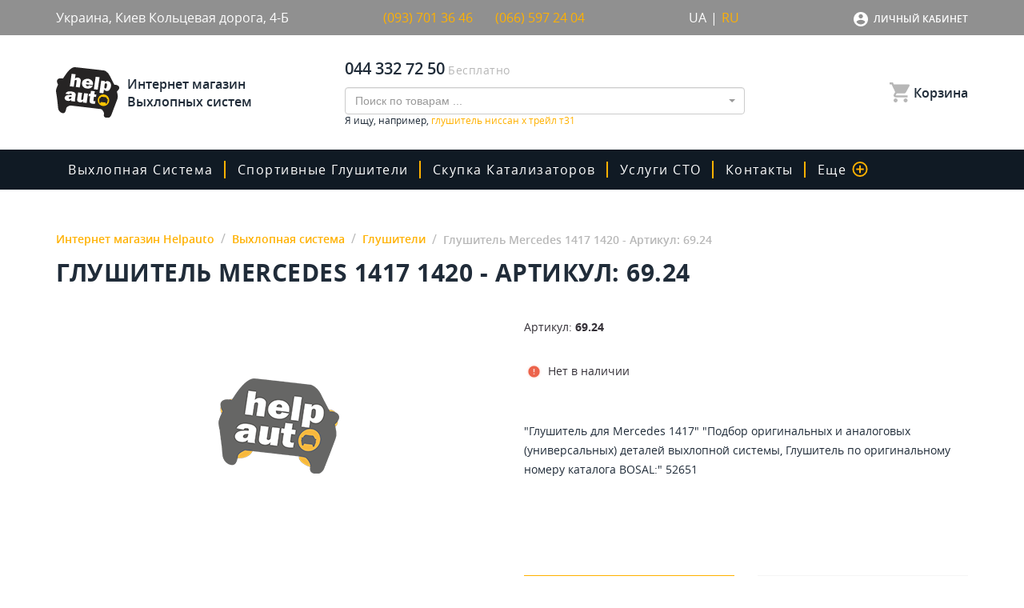

--- FILE ---
content_type: text/html; charset=utf-8
request_url: https://www.google.com/recaptcha/api2/anchor?ar=1&k=6LeEFpoUAAAAAKTUQR6FcnkhFx1N1V_d2rDO2alA&co=aHR0cHM6Ly9oZWxwYXV0by51YTo0NDM.&hl=ru&v=N67nZn4AqZkNcbeMu4prBgzg&size=normal&anchor-ms=20000&execute-ms=30000&cb=dboipr4eohsh
body_size: 49334
content:
<!DOCTYPE HTML><html dir="ltr" lang="ru"><head><meta http-equiv="Content-Type" content="text/html; charset=UTF-8">
<meta http-equiv="X-UA-Compatible" content="IE=edge">
<title>reCAPTCHA</title>
<style type="text/css">
/* cyrillic-ext */
@font-face {
  font-family: 'Roboto';
  font-style: normal;
  font-weight: 400;
  font-stretch: 100%;
  src: url(//fonts.gstatic.com/s/roboto/v48/KFO7CnqEu92Fr1ME7kSn66aGLdTylUAMa3GUBHMdazTgWw.woff2) format('woff2');
  unicode-range: U+0460-052F, U+1C80-1C8A, U+20B4, U+2DE0-2DFF, U+A640-A69F, U+FE2E-FE2F;
}
/* cyrillic */
@font-face {
  font-family: 'Roboto';
  font-style: normal;
  font-weight: 400;
  font-stretch: 100%;
  src: url(//fonts.gstatic.com/s/roboto/v48/KFO7CnqEu92Fr1ME7kSn66aGLdTylUAMa3iUBHMdazTgWw.woff2) format('woff2');
  unicode-range: U+0301, U+0400-045F, U+0490-0491, U+04B0-04B1, U+2116;
}
/* greek-ext */
@font-face {
  font-family: 'Roboto';
  font-style: normal;
  font-weight: 400;
  font-stretch: 100%;
  src: url(//fonts.gstatic.com/s/roboto/v48/KFO7CnqEu92Fr1ME7kSn66aGLdTylUAMa3CUBHMdazTgWw.woff2) format('woff2');
  unicode-range: U+1F00-1FFF;
}
/* greek */
@font-face {
  font-family: 'Roboto';
  font-style: normal;
  font-weight: 400;
  font-stretch: 100%;
  src: url(//fonts.gstatic.com/s/roboto/v48/KFO7CnqEu92Fr1ME7kSn66aGLdTylUAMa3-UBHMdazTgWw.woff2) format('woff2');
  unicode-range: U+0370-0377, U+037A-037F, U+0384-038A, U+038C, U+038E-03A1, U+03A3-03FF;
}
/* math */
@font-face {
  font-family: 'Roboto';
  font-style: normal;
  font-weight: 400;
  font-stretch: 100%;
  src: url(//fonts.gstatic.com/s/roboto/v48/KFO7CnqEu92Fr1ME7kSn66aGLdTylUAMawCUBHMdazTgWw.woff2) format('woff2');
  unicode-range: U+0302-0303, U+0305, U+0307-0308, U+0310, U+0312, U+0315, U+031A, U+0326-0327, U+032C, U+032F-0330, U+0332-0333, U+0338, U+033A, U+0346, U+034D, U+0391-03A1, U+03A3-03A9, U+03B1-03C9, U+03D1, U+03D5-03D6, U+03F0-03F1, U+03F4-03F5, U+2016-2017, U+2034-2038, U+203C, U+2040, U+2043, U+2047, U+2050, U+2057, U+205F, U+2070-2071, U+2074-208E, U+2090-209C, U+20D0-20DC, U+20E1, U+20E5-20EF, U+2100-2112, U+2114-2115, U+2117-2121, U+2123-214F, U+2190, U+2192, U+2194-21AE, U+21B0-21E5, U+21F1-21F2, U+21F4-2211, U+2213-2214, U+2216-22FF, U+2308-230B, U+2310, U+2319, U+231C-2321, U+2336-237A, U+237C, U+2395, U+239B-23B7, U+23D0, U+23DC-23E1, U+2474-2475, U+25AF, U+25B3, U+25B7, U+25BD, U+25C1, U+25CA, U+25CC, U+25FB, U+266D-266F, U+27C0-27FF, U+2900-2AFF, U+2B0E-2B11, U+2B30-2B4C, U+2BFE, U+3030, U+FF5B, U+FF5D, U+1D400-1D7FF, U+1EE00-1EEFF;
}
/* symbols */
@font-face {
  font-family: 'Roboto';
  font-style: normal;
  font-weight: 400;
  font-stretch: 100%;
  src: url(//fonts.gstatic.com/s/roboto/v48/KFO7CnqEu92Fr1ME7kSn66aGLdTylUAMaxKUBHMdazTgWw.woff2) format('woff2');
  unicode-range: U+0001-000C, U+000E-001F, U+007F-009F, U+20DD-20E0, U+20E2-20E4, U+2150-218F, U+2190, U+2192, U+2194-2199, U+21AF, U+21E6-21F0, U+21F3, U+2218-2219, U+2299, U+22C4-22C6, U+2300-243F, U+2440-244A, U+2460-24FF, U+25A0-27BF, U+2800-28FF, U+2921-2922, U+2981, U+29BF, U+29EB, U+2B00-2BFF, U+4DC0-4DFF, U+FFF9-FFFB, U+10140-1018E, U+10190-1019C, U+101A0, U+101D0-101FD, U+102E0-102FB, U+10E60-10E7E, U+1D2C0-1D2D3, U+1D2E0-1D37F, U+1F000-1F0FF, U+1F100-1F1AD, U+1F1E6-1F1FF, U+1F30D-1F30F, U+1F315, U+1F31C, U+1F31E, U+1F320-1F32C, U+1F336, U+1F378, U+1F37D, U+1F382, U+1F393-1F39F, U+1F3A7-1F3A8, U+1F3AC-1F3AF, U+1F3C2, U+1F3C4-1F3C6, U+1F3CA-1F3CE, U+1F3D4-1F3E0, U+1F3ED, U+1F3F1-1F3F3, U+1F3F5-1F3F7, U+1F408, U+1F415, U+1F41F, U+1F426, U+1F43F, U+1F441-1F442, U+1F444, U+1F446-1F449, U+1F44C-1F44E, U+1F453, U+1F46A, U+1F47D, U+1F4A3, U+1F4B0, U+1F4B3, U+1F4B9, U+1F4BB, U+1F4BF, U+1F4C8-1F4CB, U+1F4D6, U+1F4DA, U+1F4DF, U+1F4E3-1F4E6, U+1F4EA-1F4ED, U+1F4F7, U+1F4F9-1F4FB, U+1F4FD-1F4FE, U+1F503, U+1F507-1F50B, U+1F50D, U+1F512-1F513, U+1F53E-1F54A, U+1F54F-1F5FA, U+1F610, U+1F650-1F67F, U+1F687, U+1F68D, U+1F691, U+1F694, U+1F698, U+1F6AD, U+1F6B2, U+1F6B9-1F6BA, U+1F6BC, U+1F6C6-1F6CF, U+1F6D3-1F6D7, U+1F6E0-1F6EA, U+1F6F0-1F6F3, U+1F6F7-1F6FC, U+1F700-1F7FF, U+1F800-1F80B, U+1F810-1F847, U+1F850-1F859, U+1F860-1F887, U+1F890-1F8AD, U+1F8B0-1F8BB, U+1F8C0-1F8C1, U+1F900-1F90B, U+1F93B, U+1F946, U+1F984, U+1F996, U+1F9E9, U+1FA00-1FA6F, U+1FA70-1FA7C, U+1FA80-1FA89, U+1FA8F-1FAC6, U+1FACE-1FADC, U+1FADF-1FAE9, U+1FAF0-1FAF8, U+1FB00-1FBFF;
}
/* vietnamese */
@font-face {
  font-family: 'Roboto';
  font-style: normal;
  font-weight: 400;
  font-stretch: 100%;
  src: url(//fonts.gstatic.com/s/roboto/v48/KFO7CnqEu92Fr1ME7kSn66aGLdTylUAMa3OUBHMdazTgWw.woff2) format('woff2');
  unicode-range: U+0102-0103, U+0110-0111, U+0128-0129, U+0168-0169, U+01A0-01A1, U+01AF-01B0, U+0300-0301, U+0303-0304, U+0308-0309, U+0323, U+0329, U+1EA0-1EF9, U+20AB;
}
/* latin-ext */
@font-face {
  font-family: 'Roboto';
  font-style: normal;
  font-weight: 400;
  font-stretch: 100%;
  src: url(//fonts.gstatic.com/s/roboto/v48/KFO7CnqEu92Fr1ME7kSn66aGLdTylUAMa3KUBHMdazTgWw.woff2) format('woff2');
  unicode-range: U+0100-02BA, U+02BD-02C5, U+02C7-02CC, U+02CE-02D7, U+02DD-02FF, U+0304, U+0308, U+0329, U+1D00-1DBF, U+1E00-1E9F, U+1EF2-1EFF, U+2020, U+20A0-20AB, U+20AD-20C0, U+2113, U+2C60-2C7F, U+A720-A7FF;
}
/* latin */
@font-face {
  font-family: 'Roboto';
  font-style: normal;
  font-weight: 400;
  font-stretch: 100%;
  src: url(//fonts.gstatic.com/s/roboto/v48/KFO7CnqEu92Fr1ME7kSn66aGLdTylUAMa3yUBHMdazQ.woff2) format('woff2');
  unicode-range: U+0000-00FF, U+0131, U+0152-0153, U+02BB-02BC, U+02C6, U+02DA, U+02DC, U+0304, U+0308, U+0329, U+2000-206F, U+20AC, U+2122, U+2191, U+2193, U+2212, U+2215, U+FEFF, U+FFFD;
}
/* cyrillic-ext */
@font-face {
  font-family: 'Roboto';
  font-style: normal;
  font-weight: 500;
  font-stretch: 100%;
  src: url(//fonts.gstatic.com/s/roboto/v48/KFO7CnqEu92Fr1ME7kSn66aGLdTylUAMa3GUBHMdazTgWw.woff2) format('woff2');
  unicode-range: U+0460-052F, U+1C80-1C8A, U+20B4, U+2DE0-2DFF, U+A640-A69F, U+FE2E-FE2F;
}
/* cyrillic */
@font-face {
  font-family: 'Roboto';
  font-style: normal;
  font-weight: 500;
  font-stretch: 100%;
  src: url(//fonts.gstatic.com/s/roboto/v48/KFO7CnqEu92Fr1ME7kSn66aGLdTylUAMa3iUBHMdazTgWw.woff2) format('woff2');
  unicode-range: U+0301, U+0400-045F, U+0490-0491, U+04B0-04B1, U+2116;
}
/* greek-ext */
@font-face {
  font-family: 'Roboto';
  font-style: normal;
  font-weight: 500;
  font-stretch: 100%;
  src: url(//fonts.gstatic.com/s/roboto/v48/KFO7CnqEu92Fr1ME7kSn66aGLdTylUAMa3CUBHMdazTgWw.woff2) format('woff2');
  unicode-range: U+1F00-1FFF;
}
/* greek */
@font-face {
  font-family: 'Roboto';
  font-style: normal;
  font-weight: 500;
  font-stretch: 100%;
  src: url(//fonts.gstatic.com/s/roboto/v48/KFO7CnqEu92Fr1ME7kSn66aGLdTylUAMa3-UBHMdazTgWw.woff2) format('woff2');
  unicode-range: U+0370-0377, U+037A-037F, U+0384-038A, U+038C, U+038E-03A1, U+03A3-03FF;
}
/* math */
@font-face {
  font-family: 'Roboto';
  font-style: normal;
  font-weight: 500;
  font-stretch: 100%;
  src: url(//fonts.gstatic.com/s/roboto/v48/KFO7CnqEu92Fr1ME7kSn66aGLdTylUAMawCUBHMdazTgWw.woff2) format('woff2');
  unicode-range: U+0302-0303, U+0305, U+0307-0308, U+0310, U+0312, U+0315, U+031A, U+0326-0327, U+032C, U+032F-0330, U+0332-0333, U+0338, U+033A, U+0346, U+034D, U+0391-03A1, U+03A3-03A9, U+03B1-03C9, U+03D1, U+03D5-03D6, U+03F0-03F1, U+03F4-03F5, U+2016-2017, U+2034-2038, U+203C, U+2040, U+2043, U+2047, U+2050, U+2057, U+205F, U+2070-2071, U+2074-208E, U+2090-209C, U+20D0-20DC, U+20E1, U+20E5-20EF, U+2100-2112, U+2114-2115, U+2117-2121, U+2123-214F, U+2190, U+2192, U+2194-21AE, U+21B0-21E5, U+21F1-21F2, U+21F4-2211, U+2213-2214, U+2216-22FF, U+2308-230B, U+2310, U+2319, U+231C-2321, U+2336-237A, U+237C, U+2395, U+239B-23B7, U+23D0, U+23DC-23E1, U+2474-2475, U+25AF, U+25B3, U+25B7, U+25BD, U+25C1, U+25CA, U+25CC, U+25FB, U+266D-266F, U+27C0-27FF, U+2900-2AFF, U+2B0E-2B11, U+2B30-2B4C, U+2BFE, U+3030, U+FF5B, U+FF5D, U+1D400-1D7FF, U+1EE00-1EEFF;
}
/* symbols */
@font-face {
  font-family: 'Roboto';
  font-style: normal;
  font-weight: 500;
  font-stretch: 100%;
  src: url(//fonts.gstatic.com/s/roboto/v48/KFO7CnqEu92Fr1ME7kSn66aGLdTylUAMaxKUBHMdazTgWw.woff2) format('woff2');
  unicode-range: U+0001-000C, U+000E-001F, U+007F-009F, U+20DD-20E0, U+20E2-20E4, U+2150-218F, U+2190, U+2192, U+2194-2199, U+21AF, U+21E6-21F0, U+21F3, U+2218-2219, U+2299, U+22C4-22C6, U+2300-243F, U+2440-244A, U+2460-24FF, U+25A0-27BF, U+2800-28FF, U+2921-2922, U+2981, U+29BF, U+29EB, U+2B00-2BFF, U+4DC0-4DFF, U+FFF9-FFFB, U+10140-1018E, U+10190-1019C, U+101A0, U+101D0-101FD, U+102E0-102FB, U+10E60-10E7E, U+1D2C0-1D2D3, U+1D2E0-1D37F, U+1F000-1F0FF, U+1F100-1F1AD, U+1F1E6-1F1FF, U+1F30D-1F30F, U+1F315, U+1F31C, U+1F31E, U+1F320-1F32C, U+1F336, U+1F378, U+1F37D, U+1F382, U+1F393-1F39F, U+1F3A7-1F3A8, U+1F3AC-1F3AF, U+1F3C2, U+1F3C4-1F3C6, U+1F3CA-1F3CE, U+1F3D4-1F3E0, U+1F3ED, U+1F3F1-1F3F3, U+1F3F5-1F3F7, U+1F408, U+1F415, U+1F41F, U+1F426, U+1F43F, U+1F441-1F442, U+1F444, U+1F446-1F449, U+1F44C-1F44E, U+1F453, U+1F46A, U+1F47D, U+1F4A3, U+1F4B0, U+1F4B3, U+1F4B9, U+1F4BB, U+1F4BF, U+1F4C8-1F4CB, U+1F4D6, U+1F4DA, U+1F4DF, U+1F4E3-1F4E6, U+1F4EA-1F4ED, U+1F4F7, U+1F4F9-1F4FB, U+1F4FD-1F4FE, U+1F503, U+1F507-1F50B, U+1F50D, U+1F512-1F513, U+1F53E-1F54A, U+1F54F-1F5FA, U+1F610, U+1F650-1F67F, U+1F687, U+1F68D, U+1F691, U+1F694, U+1F698, U+1F6AD, U+1F6B2, U+1F6B9-1F6BA, U+1F6BC, U+1F6C6-1F6CF, U+1F6D3-1F6D7, U+1F6E0-1F6EA, U+1F6F0-1F6F3, U+1F6F7-1F6FC, U+1F700-1F7FF, U+1F800-1F80B, U+1F810-1F847, U+1F850-1F859, U+1F860-1F887, U+1F890-1F8AD, U+1F8B0-1F8BB, U+1F8C0-1F8C1, U+1F900-1F90B, U+1F93B, U+1F946, U+1F984, U+1F996, U+1F9E9, U+1FA00-1FA6F, U+1FA70-1FA7C, U+1FA80-1FA89, U+1FA8F-1FAC6, U+1FACE-1FADC, U+1FADF-1FAE9, U+1FAF0-1FAF8, U+1FB00-1FBFF;
}
/* vietnamese */
@font-face {
  font-family: 'Roboto';
  font-style: normal;
  font-weight: 500;
  font-stretch: 100%;
  src: url(//fonts.gstatic.com/s/roboto/v48/KFO7CnqEu92Fr1ME7kSn66aGLdTylUAMa3OUBHMdazTgWw.woff2) format('woff2');
  unicode-range: U+0102-0103, U+0110-0111, U+0128-0129, U+0168-0169, U+01A0-01A1, U+01AF-01B0, U+0300-0301, U+0303-0304, U+0308-0309, U+0323, U+0329, U+1EA0-1EF9, U+20AB;
}
/* latin-ext */
@font-face {
  font-family: 'Roboto';
  font-style: normal;
  font-weight: 500;
  font-stretch: 100%;
  src: url(//fonts.gstatic.com/s/roboto/v48/KFO7CnqEu92Fr1ME7kSn66aGLdTylUAMa3KUBHMdazTgWw.woff2) format('woff2');
  unicode-range: U+0100-02BA, U+02BD-02C5, U+02C7-02CC, U+02CE-02D7, U+02DD-02FF, U+0304, U+0308, U+0329, U+1D00-1DBF, U+1E00-1E9F, U+1EF2-1EFF, U+2020, U+20A0-20AB, U+20AD-20C0, U+2113, U+2C60-2C7F, U+A720-A7FF;
}
/* latin */
@font-face {
  font-family: 'Roboto';
  font-style: normal;
  font-weight: 500;
  font-stretch: 100%;
  src: url(//fonts.gstatic.com/s/roboto/v48/KFO7CnqEu92Fr1ME7kSn66aGLdTylUAMa3yUBHMdazQ.woff2) format('woff2');
  unicode-range: U+0000-00FF, U+0131, U+0152-0153, U+02BB-02BC, U+02C6, U+02DA, U+02DC, U+0304, U+0308, U+0329, U+2000-206F, U+20AC, U+2122, U+2191, U+2193, U+2212, U+2215, U+FEFF, U+FFFD;
}
/* cyrillic-ext */
@font-face {
  font-family: 'Roboto';
  font-style: normal;
  font-weight: 900;
  font-stretch: 100%;
  src: url(//fonts.gstatic.com/s/roboto/v48/KFO7CnqEu92Fr1ME7kSn66aGLdTylUAMa3GUBHMdazTgWw.woff2) format('woff2');
  unicode-range: U+0460-052F, U+1C80-1C8A, U+20B4, U+2DE0-2DFF, U+A640-A69F, U+FE2E-FE2F;
}
/* cyrillic */
@font-face {
  font-family: 'Roboto';
  font-style: normal;
  font-weight: 900;
  font-stretch: 100%;
  src: url(//fonts.gstatic.com/s/roboto/v48/KFO7CnqEu92Fr1ME7kSn66aGLdTylUAMa3iUBHMdazTgWw.woff2) format('woff2');
  unicode-range: U+0301, U+0400-045F, U+0490-0491, U+04B0-04B1, U+2116;
}
/* greek-ext */
@font-face {
  font-family: 'Roboto';
  font-style: normal;
  font-weight: 900;
  font-stretch: 100%;
  src: url(//fonts.gstatic.com/s/roboto/v48/KFO7CnqEu92Fr1ME7kSn66aGLdTylUAMa3CUBHMdazTgWw.woff2) format('woff2');
  unicode-range: U+1F00-1FFF;
}
/* greek */
@font-face {
  font-family: 'Roboto';
  font-style: normal;
  font-weight: 900;
  font-stretch: 100%;
  src: url(//fonts.gstatic.com/s/roboto/v48/KFO7CnqEu92Fr1ME7kSn66aGLdTylUAMa3-UBHMdazTgWw.woff2) format('woff2');
  unicode-range: U+0370-0377, U+037A-037F, U+0384-038A, U+038C, U+038E-03A1, U+03A3-03FF;
}
/* math */
@font-face {
  font-family: 'Roboto';
  font-style: normal;
  font-weight: 900;
  font-stretch: 100%;
  src: url(//fonts.gstatic.com/s/roboto/v48/KFO7CnqEu92Fr1ME7kSn66aGLdTylUAMawCUBHMdazTgWw.woff2) format('woff2');
  unicode-range: U+0302-0303, U+0305, U+0307-0308, U+0310, U+0312, U+0315, U+031A, U+0326-0327, U+032C, U+032F-0330, U+0332-0333, U+0338, U+033A, U+0346, U+034D, U+0391-03A1, U+03A3-03A9, U+03B1-03C9, U+03D1, U+03D5-03D6, U+03F0-03F1, U+03F4-03F5, U+2016-2017, U+2034-2038, U+203C, U+2040, U+2043, U+2047, U+2050, U+2057, U+205F, U+2070-2071, U+2074-208E, U+2090-209C, U+20D0-20DC, U+20E1, U+20E5-20EF, U+2100-2112, U+2114-2115, U+2117-2121, U+2123-214F, U+2190, U+2192, U+2194-21AE, U+21B0-21E5, U+21F1-21F2, U+21F4-2211, U+2213-2214, U+2216-22FF, U+2308-230B, U+2310, U+2319, U+231C-2321, U+2336-237A, U+237C, U+2395, U+239B-23B7, U+23D0, U+23DC-23E1, U+2474-2475, U+25AF, U+25B3, U+25B7, U+25BD, U+25C1, U+25CA, U+25CC, U+25FB, U+266D-266F, U+27C0-27FF, U+2900-2AFF, U+2B0E-2B11, U+2B30-2B4C, U+2BFE, U+3030, U+FF5B, U+FF5D, U+1D400-1D7FF, U+1EE00-1EEFF;
}
/* symbols */
@font-face {
  font-family: 'Roboto';
  font-style: normal;
  font-weight: 900;
  font-stretch: 100%;
  src: url(//fonts.gstatic.com/s/roboto/v48/KFO7CnqEu92Fr1ME7kSn66aGLdTylUAMaxKUBHMdazTgWw.woff2) format('woff2');
  unicode-range: U+0001-000C, U+000E-001F, U+007F-009F, U+20DD-20E0, U+20E2-20E4, U+2150-218F, U+2190, U+2192, U+2194-2199, U+21AF, U+21E6-21F0, U+21F3, U+2218-2219, U+2299, U+22C4-22C6, U+2300-243F, U+2440-244A, U+2460-24FF, U+25A0-27BF, U+2800-28FF, U+2921-2922, U+2981, U+29BF, U+29EB, U+2B00-2BFF, U+4DC0-4DFF, U+FFF9-FFFB, U+10140-1018E, U+10190-1019C, U+101A0, U+101D0-101FD, U+102E0-102FB, U+10E60-10E7E, U+1D2C0-1D2D3, U+1D2E0-1D37F, U+1F000-1F0FF, U+1F100-1F1AD, U+1F1E6-1F1FF, U+1F30D-1F30F, U+1F315, U+1F31C, U+1F31E, U+1F320-1F32C, U+1F336, U+1F378, U+1F37D, U+1F382, U+1F393-1F39F, U+1F3A7-1F3A8, U+1F3AC-1F3AF, U+1F3C2, U+1F3C4-1F3C6, U+1F3CA-1F3CE, U+1F3D4-1F3E0, U+1F3ED, U+1F3F1-1F3F3, U+1F3F5-1F3F7, U+1F408, U+1F415, U+1F41F, U+1F426, U+1F43F, U+1F441-1F442, U+1F444, U+1F446-1F449, U+1F44C-1F44E, U+1F453, U+1F46A, U+1F47D, U+1F4A3, U+1F4B0, U+1F4B3, U+1F4B9, U+1F4BB, U+1F4BF, U+1F4C8-1F4CB, U+1F4D6, U+1F4DA, U+1F4DF, U+1F4E3-1F4E6, U+1F4EA-1F4ED, U+1F4F7, U+1F4F9-1F4FB, U+1F4FD-1F4FE, U+1F503, U+1F507-1F50B, U+1F50D, U+1F512-1F513, U+1F53E-1F54A, U+1F54F-1F5FA, U+1F610, U+1F650-1F67F, U+1F687, U+1F68D, U+1F691, U+1F694, U+1F698, U+1F6AD, U+1F6B2, U+1F6B9-1F6BA, U+1F6BC, U+1F6C6-1F6CF, U+1F6D3-1F6D7, U+1F6E0-1F6EA, U+1F6F0-1F6F3, U+1F6F7-1F6FC, U+1F700-1F7FF, U+1F800-1F80B, U+1F810-1F847, U+1F850-1F859, U+1F860-1F887, U+1F890-1F8AD, U+1F8B0-1F8BB, U+1F8C0-1F8C1, U+1F900-1F90B, U+1F93B, U+1F946, U+1F984, U+1F996, U+1F9E9, U+1FA00-1FA6F, U+1FA70-1FA7C, U+1FA80-1FA89, U+1FA8F-1FAC6, U+1FACE-1FADC, U+1FADF-1FAE9, U+1FAF0-1FAF8, U+1FB00-1FBFF;
}
/* vietnamese */
@font-face {
  font-family: 'Roboto';
  font-style: normal;
  font-weight: 900;
  font-stretch: 100%;
  src: url(//fonts.gstatic.com/s/roboto/v48/KFO7CnqEu92Fr1ME7kSn66aGLdTylUAMa3OUBHMdazTgWw.woff2) format('woff2');
  unicode-range: U+0102-0103, U+0110-0111, U+0128-0129, U+0168-0169, U+01A0-01A1, U+01AF-01B0, U+0300-0301, U+0303-0304, U+0308-0309, U+0323, U+0329, U+1EA0-1EF9, U+20AB;
}
/* latin-ext */
@font-face {
  font-family: 'Roboto';
  font-style: normal;
  font-weight: 900;
  font-stretch: 100%;
  src: url(//fonts.gstatic.com/s/roboto/v48/KFO7CnqEu92Fr1ME7kSn66aGLdTylUAMa3KUBHMdazTgWw.woff2) format('woff2');
  unicode-range: U+0100-02BA, U+02BD-02C5, U+02C7-02CC, U+02CE-02D7, U+02DD-02FF, U+0304, U+0308, U+0329, U+1D00-1DBF, U+1E00-1E9F, U+1EF2-1EFF, U+2020, U+20A0-20AB, U+20AD-20C0, U+2113, U+2C60-2C7F, U+A720-A7FF;
}
/* latin */
@font-face {
  font-family: 'Roboto';
  font-style: normal;
  font-weight: 900;
  font-stretch: 100%;
  src: url(//fonts.gstatic.com/s/roboto/v48/KFO7CnqEu92Fr1ME7kSn66aGLdTylUAMa3yUBHMdazQ.woff2) format('woff2');
  unicode-range: U+0000-00FF, U+0131, U+0152-0153, U+02BB-02BC, U+02C6, U+02DA, U+02DC, U+0304, U+0308, U+0329, U+2000-206F, U+20AC, U+2122, U+2191, U+2193, U+2212, U+2215, U+FEFF, U+FFFD;
}

</style>
<link rel="stylesheet" type="text/css" href="https://www.gstatic.com/recaptcha/releases/N67nZn4AqZkNcbeMu4prBgzg/styles__ltr.css">
<script nonce="zYv2F2v7Ju7uKimSZIR4_g" type="text/javascript">window['__recaptcha_api'] = 'https://www.google.com/recaptcha/api2/';</script>
<script type="text/javascript" src="https://www.gstatic.com/recaptcha/releases/N67nZn4AqZkNcbeMu4prBgzg/recaptcha__ru.js" nonce="zYv2F2v7Ju7uKimSZIR4_g">
      
    </script></head>
<body><div id="rc-anchor-alert" class="rc-anchor-alert"></div>
<input type="hidden" id="recaptcha-token" value="[base64]">
<script type="text/javascript" nonce="zYv2F2v7Ju7uKimSZIR4_g">
      recaptcha.anchor.Main.init("[\x22ainput\x22,[\x22bgdata\x22,\x22\x22,\[base64]/[base64]/[base64]/ZyhXLGgpOnEoW04sMjEsbF0sVywwKSxoKSxmYWxzZSxmYWxzZSl9Y2F0Y2goayl7RygzNTgsVyk/[base64]/[base64]/[base64]/[base64]/[base64]/[base64]/[base64]/bmV3IEJbT10oRFswXSk6dz09Mj9uZXcgQltPXShEWzBdLERbMV0pOnc9PTM/bmV3IEJbT10oRFswXSxEWzFdLERbMl0pOnc9PTQ/[base64]/[base64]/[base64]/[base64]/[base64]\\u003d\x22,\[base64]\\u003d\\u003d\x22,\x22JsKzQcKDwpfCnioDcgLCrWDDtXksw6wCw6PDqCtBYntREMKKw4pMw7VSwrIYw7LDhyDCrQHCrMKKwq/DlAI/ZsKewqvDjxkAVsO7w47DlsK9w6vDolzCkVNUc8OfFcKnZsKNw7vCgcKnJSxLwp/CpsOJZkMHHMKFAwHCizctwq50BXRCXcK/TWnDpkbCtMOCI8OFeiLCoVELQ8KaJsKrw7jCm3dOVcOkwoTCjsKOw5LDiR5zw5dvFMO8w7s9JU3DlhF2M0Rdw6UmwqEEQsO+HyV9R8KfeW/DpX04QcOyw5V1w53Cm8Ooc8Kvw4TDtcKRwpQRMBXCm8K2woXCo0TCll1Ywqg8w4Fqw5/DpFzDrsOAN8KewrQ6PsKfNMKBwoNNH8O5w4duw57Dt8KNw4XCtgvCi3FaVcOTw4odBjrCucOTL8KadcOfcBs4DHTCn8OTdxkHScKQbcOkw68qFlbDg3A2IBFOwqB3w4kufMKTVMOlw5PDhgrDnX9ddW7DgxbDisOnJsKZSUU4w6AMIRrCtWV/wqIaw4zDjcKTH2TCsmrDrcKud8K3RsOAwrsSc8O9IMKKXWXCvQxxB8KWwrTCuQcyw67Dl8O/R8KTesKpD1R3w7x6w4ZZw6JZBQcufWvClwHCncOPJgUcw7fCm8OFwo/[base64]/CrwPDq8KCW8KYwrXCiMOYw4bCocKww490wrUAw7QlYQDCtwDDv14gVcKueMKta8KEw43DsStHw5p/[base64]/Dnjl8Jz0QWsK5w6NQR8Kvwp1nwplww53ChkN5wpx7QR/DqcOFdMOIRiLCphJHJBLDtUvCpMO/TcOxExINQUvDtcK4wovDryDDhDAPwq7DoCnDicKjwrXDkMOiCsOPwprDlcKlTjxuP8K3w7/DpkNxw5XDlELDqcKnHF7Dsg9gV2cWw5bCtUjCiMKPwp/DlUBqwrchw4lVwrMhVGPDvw3Dp8Kww6PDqMKzasKSXUBIYC7CgMKxMhPCpXsUwp/CiFJBw4xzN0dmGgl8wqPDoMKgcBM6wrnCjGUAw7ILwpDCgsO3eTHDi8OvwpfDlTLDvjRGwo3CsMK+DcKlwrXDj8OUw5oYwqANGcOLAMOdJsOxw53DgsKrw5HCnxXCviDCqMKobMKcw53DtcK2C8Oqw794fjjDhDfCn1ZHw6rCvxF+wqfCsMOJLcOiVMONNz/[base64]/[base64]/CuQ3CuDl1w7RRw4YBLsK1wrdKbSXCtMOFe3oew7PDmsKlworDosOAwqTDjFXDtg/[base64]/wqZuw7Qxw7LDrWjDgk0kdsKVHjQ3JR3DmMKgEhHDpcKKwqrDhGgEJwTCg8OqwrZ2UsOYwoYlwoVxIsO0dkstMMOhwqhwQSc/wpEcdcKwwo4AwpMmFMOiMEnDj8O9w7RCw4bClMOMVcK5wrJkWcKFQljDpmfCsW3CrWNbw7IrXVhQGRLDuiV1EcOxwr4cw5HDpMOFw6jCkUpLcMOTbMKlBFp4EcKww6U+wovDtClQwpVuwq97wr3DgAZbAD1OMcK1wr7DnjLCgMK/wp7CtCHCtyHDj0QYw6/Duz5BwqbDlToFdsOWGUwNZ8Kec8K1Li/[base64]/[base64]/CmsO5w7pvNcKccsKdw7RFNS3DmVnCkWZvwo1IGSfDhsK/w4bDtggBLQt4woBFwotTwoFXGjTDs0fDuQRywotnw7sPwpx+w5rDgCnDhMKmwqXDusK7VC0Fw5bCmCTCr8KLwpvCkybCpVUEfEpsw4nDnz/DsSxWDcOuU8Oww6woFsOow5PClsKRAMOfanpcMhwsc8KbPsKxw7QgPkTCssOuw70VJSwiw6I0UyjCoDTDl0kXw6DDtMK0LiPCrwoPQcKyJMO3w7rCjlc2w4BQw5jCvCR5KMOYwq/CmsOzwr/[base64]/Dml/DmUENwqbDiVEqw5QAw4LCtcO6Ey3CjsODw4B6wonChmctRg/CmE/[base64]/Dg8K8w43CjRPCviFSbMKiw4kgJDbDo8OowoRibjNZwpwmbcK/UjbCsRgcw7zDqUnCnWs/Pk0uHhrDhA0wwp/DmMK1OTlSE8KywolETMKZw4DDt0ZiDHQcScKRXcKowo7Dm8OGwooLw5DDswjDu8OIw48tw45pw7cNWEvDulEwwprDqm7DgcKDW8KRwq0Cwr/Dv8K2TcO8XcKAwoBbelTCnxdcPcK4fsOJHcKtwqped3TClcO9EMKAw4HDksKGwo41FSdNw6vCrMKnGcOpwroPZmnDvxrCiMO2XMOyH2IEw7rDocOyw68iGsOuwpxGB8Okw45NBsKfw4dJCcK/ThwJwptyw6vCn8KswoLCusKSdcOGwoXCmXcAwqHCgWvCt8KMJMOrL8OBwokqCcK8DMKRw500asOAw6bDq8KoZ1snw6pQJ8OSw4hpw6Jnwq/[base64]/wqvDlcKfbFjDvMKCw6nCuF3Ck8O6ZcOWwq4zw7DDmDHDq8KNEMK3GXBhH8OBwpLDvhITZMK4XcKWwpdmWcKpPB4/[base64]/w4nDkmlxf8KpwrHCm8KJDMKVKsOCw7g9e8KcwoJweMO/wo3DqhbCmcOEBUDCuMKrfMOTM8O/[base64]/[base64]/d8OzwoB7DThJPCrCt2Nzd0nDm8KeFMOnMMOIB8K+Bm8Vw5sSdiPDmV/Cj8O6w6zDucODwrZ6ClbDscKjGVjDjBB7OkVPGcKGBcKnfcKyw5TCnA7DmcOEw4TDnUAEHDdVw6HCrcKBJsOqYMOnw5s4w5rCnMKKYcKiwo4mwo7DoDkdBARLw4vDtFpxNcO3w4UIwp/Cn8OcbncBKMKmMXbCqkzCqsKwEcODG0TCr8OvwrTClSrCsMKONQIGw7IoWCfCiCQsw7xTf8KYwodjDMOZYDzCmUZ/wqcgw7HDvGF3wohDKMOBTHLCuA/[base64]/Dgjhew7phw5UUfDjCj8Oow7TCqMKzwrtbLsKBwrvCnH7DucKqAS8Nwp/[base64]/[base64]/wrXDvcOCw53DnMOawoTDmm/Cj07CuMKUwo3ClcKqw7fClAjDmsKcFMKZcSTDpsO1worDvsOrwqzCisKcwrRUSMK0wq4kVjInw7c3wogyVsKGw4/DshzDosOkwpTCucOsO2dFwowbw6/[base64]/DiMKXEcK1wqV+wqLDrMKZw5HDvmhmTcKrI8KPw7DCu8K7BRxuO3nCtm8Cwr3Dunt0w5TCoUzCsnlKw4YtIRrClsOnwqsuw7nDtxNmGsKnBsKiNsKDXF9wOsKtKsOkw4leWQTCkG3CtcKDY1kcOg1iwoQaAcKww6tiw4rDi0lWw4/DtS3DucOwwpHDoQHDtxjDjAVMwr/DrC4kR8OUPn7Cjz3DtMKfwoI1Cj5vw7QMOcOhTMKQQ0ZPNAXCsE/[base64]/CtsOqwpnCn8OLfVRDKiRuH1k9w6XDlF1Mb8OKwqcCwpw8OcKND8KcCsKiw5bDi8KOA8OdwqLCu8Kqw4AQw7Qzw7MufsKpZh5iwrbDk8ODwq/Cn8OZwo7DknjCoSHChcOQw6QYwqXCkcKcfsKJwodjW8Oww7rCvxU/AcK+wqwvw7UAw4fDkMKgwrp7OcKKeMKDwqvDuQ3Cr2/Dmlp/HyUgRmnCmsKSFsOZC3lIbk/DlzZkDzkGw7g5f3TDsyQJfD/CqCluwq5zwop2OMOEZcOswqHDiMObZ8Omw4YTFBgdRMK3wpfDi8Oww6Jhw404wpbDgMKVQcOowrQpSsKCwq4lwqvCvcKGw5NEBMKZKsO7ScOLw69bw5JGwotCw7bCqwgTw4/[base64]/[base64]/CXJ5NMKaw5zCriVqAlPDn8KqZ1zDrcKnw7Qtw5XCrCXCpU7CkGjCkVnCt8OUZMK8c8OrTMO5DMKXSEc/[base64]/CsTbCqiMrZGxuV1rDhMOsacOGBsKICcKFwosCAGNhWm/CnSTCqklKw5zDm39CW8KOwrHDucKRwp12woVQwoXDqMOIwofCusOMP8K/w7rDvMO2wr4iRivCvMKCw5PCu8KBADvDvMOdw4bCg8KFfBfCvhoMwqsMOsKiw6XCghEawrl+esKmcCc/GWk7wq/DuGFwKMOBT8OAFWZuDmxpC8Kbw6XCoMKfLMOVCR82CVnCiH8lamvCvsK9wozCp0TCq17DusOPwp/CpBjDghDCisOTDMK4EMKAwobCtcOKJcKeeMO0w4TCnmnCoxnCmEUYw6jCkcOIDQdVworDrABqw7x8w7YxwoVYAyw5wqUZwp5vUygSf1bDgm/DtcO1diRIwpwFQRLCkXAiXMK6JsOzwrDCiD/CosKuworCrcO/YcO+VWbCmgtOwq7Dsl/DtMKHw5gpw5bCpsKmBhXCrAwkwoDCsiZIfAPDjsO3wocYw6PDrClbPsK3w7hywrnDuMKdw6LDuVE1w5TDqcKcwoh7wpBhA8O/w4HDs8KlMsKPMcK9wqXDp8Kawqxcw77Ck8KJwoxpP8KUOsKiJ8OowqnCim7Cs8KMIS7DlgzCv0oUw5/Ci8K6AsKkwoBiwp9pYWYJw405IcOYw6o1FVA2w5sMwrnDlmDCv8K1E2giwoPDtARkHsKzwqnDnsOZw6fCsX7DhMOCWiZuw6rDmGZgYcOswpx4w5bCjsOYw5w/wpRjwrLCvEF0bTbCtMK2ABBpw5rCpcKvOgV9wr7CkXvCjxgYPRDCtnkKOAzCqHjCiCINKm3ClcOCw5fCngnCvjE/[base64]/ChcOjwrDCp10AwqXDugxPHcOOC10hAUfCocK2wr5vfC/DssOxwp/CnMO0w6AMwpvDvcOQw7rDlGPDgMKww5zDohjCr8Kbw6/[base64]/Dk8KdXMOswovDtTxKESXDkcOGwrzCqWPDu1c7wpNlBXDCjMOjwoAgXMOsEcOkBllpw6XDoHYrw71AUH/DvsOCIEwXwq1Xw4XDpMKEw4Qiw63Cn8OMGMO/[base64]/AyXDjCTCu8OLw7jCjVBtBMOZw5HDoSgKS3HDmGwIw6k8FsO3w6RNX0LCmcKPT1YawplmT8Oxw5HDjsKLI8KTTMKGw5HDlcKMblRgwpgdasKQRcOSwojDt2vCq8OIw5bCtRU8WcOaADTCvgQyw59McX19wq/Cplhhw43CpcOiw6IacsKYw7DDosKWGMOJwprDtMKdwpTDmTfCqFJZXA7DgsKfFGNQw6TDpMOTwptcw73DmMOgwqHCjW5kDnw2wo9hwpvCjzsGw4Z6w6tZw6/Dg8OWBcKDVMOJw5bCqMOcwqLCu3tKw5rCpcO/fjIpGcKEBjrDlxDDlCXDncK/U8Kww4TDm8KmUkjCv8KRw7Y4EsKaw47DnEPCnMKBHU3DuFjCujrDsm/DscOAw5tRw6rDvy/[base64]/DgcKxw63CoDrDtsKuw5bDi8OUEHljMxd5NmcSEMOWw5LDn8KowqhkNgU3GcKUwpAZa1fCvVxEY17DiyZOKmAQwoDDrcKCUytew4RDw7daw6nDu3XDrMOPFVfCgcOKw5V+woQ1wo06wqXCvDBcGMK/ZMKBwrV0w647LcO3ZAYMA1TCui/DmsOWwpbDg198w5XCkF/DscKUBG3CpcO8J8O1w4NEMFnCnCUXemXCr8KVS8KXwqgfwr1qcQFWw5nCmsKnJMKQw5lRwoPChMOnS8OCXH8fw7N+M8KswrbChk3CpMO+dMKVWWrDniRSLsOEw4AZw5vCiMKdIFd4KTxrwop6wqgCSMKzw40/wrbDhEwCwpzDjXM7wrTDnQlecMK+w7PDv8KDwrzDoyB/[base64]/[base64]/CmMOvwp5NX8KnD1HDtMOrPcOiXgbCknbDgMKjaXllPyjDvMO2W1bCrcObwrzDlyHCmh3DgsK3w61rDBEXCMOJU1Vew70cw6AwZ8Kow4wfTFrChcKDw5rDs8KbJMOQwoNJAwnCtUjDgMK5RsOVwqHDhMKsw6TDpcOFwp/DoDFYwpBfJUTChSUNYivDqmfCuMKcw7/CsHU3w6gtw4UgwqVOesKDGcKMFgHDr8Orw55aOhZkSMO7HjAdScKxwqxhYcKrF8OQdsKgKl3DgHgtCMKVw65iwrLDlcK0wrDCgcKMS3whwqhEJ8OOwrXDr8KhPMKEAMKOw7ZOw69wwq7CvnbCmsKwLkAZV3fDvG7CmWAmSUd+VmDDoRfDoA/[base64]/DicKIw4bDuUdGHXFEbcKtHkXDv8OGwq9yZcKsRUpKEsOzV8KdwpsnOnEvRcO8Wm7DmB7Cm8OAw6XCvMO+ZsOJwpwIw5/DlMKWFC/CncKDWMOHZhp8WcKiCELCizYaw7PDvwDDhXjDsg3DmSTCtGYBwr/DijjDv8OVGw0/BsKUwqBFw5Q/w6vDjwEhw7V7dMKqXDbCucOOEMO9Xz/CkDLDpCgnPjE1LsOpGMOkw6Y8w65cRMOlwrnDrU8cOXDDn8OrwpZXDMOhH3LDlsOHwoPCmcKiw69JwoFXRXdhJnrCiR/CnkfCk1XCrsKrOMOkVcOTIEjDq8OteSfDgnxNU0bDv8KWEsOLwpoOKWogUMOJZsK3wrZoV8Kfw6LDuVMsHiPCuThPw6wwwoXCkUrDiiVOw4JDwq/Cu37CscKLZ8KFwq7CiAVSwpPDq158ScKIamYSwq9Pw7wqwoRcwqsyasO/[base64]/wpHDnVFJwqzDnRR8woHCocKFXlp2emA2Q8OYT3zCgjQ6eT5ERDHDnzDDqMOyW016w6JiJ8OnG8K+Z8OswpIywrfDvGd/Ph3CtCxaUSB1w5tPKQHDjcOqIk3CtnBFwqtsKzIhw5XDosKIw6LCqcOAwpdGw73CkiBlwrfDkcK8w4/CnsOcAyFJFMOiZQ7CnsKfQcOiKiXCug02w4fCkcKAw4LDr8Klw5IKWsOqfiLDuMORw48yw6fDnULDrMONYcOHOMKHc8KuQElyw7ROCMODcTbDjcO5fibCu33Dhj4oaMOew7hTwoJQwo92woliwoxcw6VeKEkLwoBJw6hARkDDvsKHDMKPbMKBPMKFRcKBbX/DnQc8w4tWcAnChsK/GXwTQsKjWDHCisO1UMOWwq/[base64]/Ch8O5wprCscOjwpzCr1M9EMK0woN2SSvCj8OowrZcLlIFw4DCjMKmOsOjw4RWSCbCq8Kgwo07w6oJaMKow4fDvcOwwqbDtMOBQmbCpHAaCw7DjmlvFDwnYcKWw60pScOzUMKJRMKTw408csOGwpMaOMOHesOFeAU7wonDtMOoZcO/UGI6XMOvOsOzwrzCmGQ3RAo3w697wonCj8OkwpMACsOINMOHw7Urw7TCkcOOw51cVMOMOsOvRWrCrsKJw5wHwrRfNX1bQsKwwqZ+w74NwoNJWcKkwpY0wpFpLMOrA8Oaw7g4wpDCpHXDicK3w7LDsMOKPBsiM8OVRi7Cv8KWwq9rwqXCqMK0F8O/wq7CiMOJwqsJHcKPw4QMbDzDsR0CecKnw7fDpsK2w6U7cGzDujrDl8OaVGHDgilHV8KAOSPDo8O1UMOQPcOewqhmFcOow5jCusO6wqnDrWxnAg/DoysIw75xw7BDWcKmwp/Cn8Kow6gQw7bCvyspwpvCgsKpwp7CqG4twqBFwp51McKkw4rCsQzConHCpsODccK6w4PDncKhJ8OZwoPCmcO0wrkSw65UcmLDtMKFNgR9wpPCt8OnwozDsMOowqVqwrLDksOQwrohw53CmsOXwr7ClcOreDoFaQ/CmMKZP8K/JyXDkiZoFEXCjFhjw7vCiQfCt8OkwqQiwo47cGlfXcKYw443ElVOwqHCvTA6w7PDiMOZaB58wpg4w7XDksKIG8Kmw4XDongZw6nDtcOVLyrCpsKYw6rCvzQ7A3wpw5t/[base64]/[base64]/Dr23CpkRQw73Cu8OMwofDiHLCm8O7w7nDoUrCkwfCtiTDvMOae2LChBzDqMOAwqDCh8KkHMKAacKEJsO/McOzw6bCh8O7w4/[base64]/[base64]/CkMObH8KnwpfDj8O9fsOmwptxHcKGwr/[base64]/[base64]/DsD3CqGI3CMOKEz5gwrYhwprDnxzDtsO0wohMFcK7QwzDmgPDnMK6U1XDh0PCihV2bcOXQTsMV1zDsMO1w7IVwosfSMOvwpnCtkjDisOGw6hzwr/[base64]/ccOWwozCr0Ivw6rDo25awppjF8KxDsOvw7bCmcOXZC/[base64]/CjsKhS0vCqyzDhyrDnsOZwrzCkMOnf8KOTMOEw6c9KcOWA8Kfw4NpXHnDq0LDtcKsw4rDonYeO8Klw6QgSj0xcTwHw53CnnrCgHwEHkfCsHfCocKzw43DsMKVw4TCi2I2wpzDhlLCt8O/[base64]/w7HCighmwojCmsOEU3jCkCcHDzgGw5JRLsK4e1FEw4Udw7XCscOoJsKcW8OPXh3DncKEOTLCpsKrL3QgEsOhw5HDvhfDkms/HMK2YlrDiMKveCUOYcO+w4DDsMO2LlQjwqrDth/[base64]/J8KIbR/DosKnw7cvwqjCkcKYWkTDksOVwr0bw4csw4DCvyksfMK1OB1Sa3fCtcKyLBAAwp/Dk8KEPMKQw7jCoi4hEMK4esKgw7rCkmovRXbCiB5uZMK9GsK/w6JQFRnChMO/SyxhRVl1aRR+P8OYF2LDmTXDlEMSwpjDlFVpw4VDw7/ClWXDkAx6C2XDusKuR3zDq1Izw5zDvRLCi8OBTMKTHwFjw6DDu3fCsG0CwqTDscOdLsKQV8OBwqfDscOrJWRrDW/CocOBGDPDl8K/GcKHVcKSExXCpkEnwpPDpSXCg3bDlxY7wr3Dp8K0wpLDnEBsTMO+wq0lMSwYwp5Hw58rAcOYw5ApwoMTNXF8wrViZcKaw6jDh8Ocw7cJHsOaw6rCkMOjwrQiCQrCrMKga8OFbDfDmBwIwq/DrRrCvQpswo3ChcKCVMKUBSLCj8KQwosBDsOMw67DhXEFwqobGMO/[base64]/[base64]/DgW7DjhvDuBPCucKCw7UObcKsZcOmHsO7H8Oiw5jCv8K7woMZw5Bzw4U7YDjDiDHDq8OSfMKBw4Ekw7nCunLCicO/EjFtOsOIBcKtJWLDs8OGGzxFGsO0wph2PE/Dn10SwpRHc8KsPSkywprDtgzDkcO7wpY1CMOPwp3Dj38iw4MKWMOJHBzDg3bDm15UeAjCr8OHw5zDkiQiU2EKY8K4wrsowpYYw7PDsk4qJgLCij7Dt8KVGRHDqsOyw6Qhw6UTwoQawp5EeMK1U3MZXMOYwq7ClzFFwrzDqMO4w68za8KtH8KUw51UwqLDkzvCtcK/woDCo8OSwp4mw4TDqcKaMgBAwonCqcKlw7oKDsOcaS8xw64HSjfDiMOyw5MAWsK7Z3phw5/Chi5Sfm9qJMO7wpHDh2Btw7sEfMK1IsObwpPDpk3CinDCu8OhUMOyTTfCusOpwo7CqlUuwp9Tw7M8EcKmwp0mcRfCvhQlayVQYMKDwrvCtwVyVHw/wpzCssOfX8OwwqjDm1PDrxnCtMO6woQnbRVJwrA+GMKebMO5w77DmAUEVcK+w4BBa8Oaw7LDqy/Diy7CpwEMY8Kuwpc1wol5wrd+b0DCr8OuUGASFMKaST4PwqYBNkrCksKxwrFONMOFwrgKw5jDt8Kmw4BvwqHCtj/CjsOWwr8Gw6TDr8K/wohqwr4neMKwMcKKFDoKwrbDvsOiw6LDrl7DgEEewpLDjzsGH8OyO20vw7oAwplXMxLDiWdGw4xbwrPCksKxwrnCpWh0E8KWw7DCvsKgR8O4L8OZw6YLwpzCqsKUOsOTJ8OoN8KQNB/CpgxFw5TDo8Oow5rDqDzCq8OSw4pDNVLDgF1yw4l/[base64]/Cmg8gw78ow4/Cs8KASn9qbDZAwp/DvQDDvU3CvlfChsO4EMKiwqjDgAjDicOaZBPDiBRcw6MVfsKawp3DscOGD8OYwo7DosKbL2LCjEnCiwvDvlfCsQMyw7AkScOyZMO9w5IsXcOnwqjDt8Ksw5pIFkrDucOxIGB/[base64]/TsONKMKoT3hCQSbDgErDvcOCL8O5TsO8wrvDpCPCgMKHRnQ3D07CssKgfRQKMkE2AsK/[base64]/[base64]/DjcOcw5NTw6/Dq8OUaz3Du0tZwo/CsiYWK1NQLMKrJ8KCHFQfw7jDpEYQw5bDm3VwHsK/[base64]/[base64]/Dmk4qcwTCmcOdY8OZR8KKwpXDpW0YfcK3w50Jw4fCs2k/RcO6wqpiwpbDncKlwqhqwoYeJgNPw5ghbAzCscO+wqgbw6jDgjx3wqg7YxVEeHzCp1snwpjDocKeTsKoN8O5Ti7CosK1w4/DjMKMw7oGwqhuO2bClALDiVddwrHDiCEABmvDlX8+TQEew47DkMO1w4Fxw4/Cl8OGFMOQBMKYDcKMN2xNwpvDuRHCmRDDnC7CsEXCgcKfPsOUGF8+GmluL8Ocw5Frw4pqe8KFw7DDrygBFj1Mw5PCpRhLVGvCuWoZwrTCgT0IN8OlWsK7woTCmVVXwoENwovCtsKqwprChD0Ew5xdwqs/[base64]/HUw/[base64]/w78/BcKSwqIuwpIlHVLCkcK3w4AywrnDrnjCsnR3AGnDi8O7NSoVwphgwo10dGrDuj/CucKcw4oHwqrDpBkgwrYxw5lrZVzCgcKUw4Mdwps5w5dSw4Efwo95wrkWMRkBwoXDuhvCqMKAw4XDhVUeQMKNw5jDoMOzOlsWCjnCm8KdYgzDhsO0acOowrPCpgZLFsK7wqA/[base64]/[base64]/[base64]/CjhcGw7zDl8O4VDhNY8O4RMONWirCqcKTLCgyw59+J8OfZ8O1KglDGcOlwpbDl2cowqZ5wq/CjHzCpizChSQ4bnDCv8Opw6HCqcKTNVbCnsOzbzE3E1l7w5vCkMKxRMKsO2/Cv8OrA1R6Wzsfw6AWdsKuwqjCn8OZwpxoXsOlYVgXwozCoz5kb8KpwoLCvFFibT9kwrHDpMOvMcKvw5LCmQQ/[base64]/CmsOzSj/CrsK1AyzCp8OvwrLCoFjDggPDqsOnwoJDw73Cv8OzLGvDs2TCqjjDoMKmwq3ClznDrG8gw4wRDsObAsORw4jDtWLDpjTCpxrDpRZ9KEIXwpAUwpTDhh88f8OBF8O1w7NcVREEwp4hVknCmB/[base64]/w4vDn3XDvMOTwppBw4zDjcO/w6XCjSDDscKzw6wbV8K2USPCq8KWw7Z3cT5gw4gDfcOywo7CvF/DlsOTw4bCtQnCtMOmenrDhEbCgRLCkT99OMK3R8K/a8KET8KAw65kVcKvc2RIwr9/BsKqw4vDjCsiHkR+bV8dw4rDpcKRw5kxeMOhDx8ILzF/ZMK4DlRFCxNoIzF8wrYdUsOxw5gOwqbChMOSwrpkaiBPI8KJw4Z7wr/[base64]/CuR/DrcKhwqVabsOLXUo6w6BBwpjCk8KRw7ppASETw77Du8OeMMOKwozDt8OAw6tkwoEkMBpnGwHDm8KGL2fDgsO/[base64]/DtsKzwrXCvMOjwqFLAsOxDMKpwqHCqcKFwrdTwoDDrVLCrMO/wpEKdnhLNBVUwqzDtMKMNsOZHsKcYhLCnCLCsMKqw70owoogJcOqSjNPw7bCkcKNaHZCawHCqMKVClPDik8LTcOIAcKlUVs+wpjDpcOAwrLDjBspdsOZwpLCrcK8w6Aow5JGw61TwozDjcOoeMOkOMKrw51JwoUUIcKLLkwQw5PDqCUew4PCgwoxwonCkF7ChF8/w7DCjsObw55cORHCp8ORwrldasOfecKOwpMqN8OhGnAPTinDucOCVcOxKsOXChMEcMOhPsKSf0p5ESbDqsOxw7p9QcKaRkdGT2oqw6LDsMO2TEXDtRHDmRfCgg3CmMKnwqkeDcObwo/CjBXCs8OpCSTDk1AWfBdDVMKGNcK8fBjDizBUw5seESbDi8KJw4/[base64]/[base64]/WcKBwqLDlHsXwrPDu2vCosOMY2DDrMKXfMOVXcK/[base64]/DqcKEB8OiZMOpO8KtwrbChEfDvE/DtcKAXsO6wq5WwqHDtyhKSxHDvw/Ctn97dG8+wrHDmHLDv8OsJ2LDg8KucMK0D8KkVWrDlsK/wqLDi8O1CxLClErDikMswp3Ci8Kpw5TCpcK/woFOHh3DosKvw6trGcOqwrzDlzPDgMK7w4fDsU0tQsOGwqdgLcKAwq3DrXJ/FAzDmGImwqTDu8Kpw5hcUiLCilJ+wqLCv2I3EEDDvkVqTcOwwr9+AcOedCV9w4rDqsKjw7zDmsOGw4jDomjDpMO+wrjCjX/Cj8O+w6vCi8K8w45HUhvDhsKWw7PDocOYPRs2LzPDl8Ohw5RHQsOAb8Kjw61tfcO+w7hiwrfDuMOgworDscK0wq/Cr0XCkwvCo1bDp8OSc8KPM8OJTsKqw4rDuMKWJSbCrkttw6AUwoojwqnCm8KjwoEqwqbClWRoeFABw6ACw4jDuFjCmgV3w6PCmwZxKn/DsXRAw7XCrS7ChsObb2Q/BsOBw7bCh8KFw5A9bsKKw7LCnRTChQXDrwMhw5YpNGw0w402wqUZw5lwD8K8TGLDhsODWVLDqzLClVnDnMOlTHsrw5vCp8KTdD7Dp8KqesK/[base64]/DoArCvT/Dl8OxEhw6wp/DqcOdRC0bw6ZjwqJ6GMOAwrITOcKywp3DtmnCpg4hP8KXw43CrWVrw4vCrgdHw69KwqoYw7MjbH7DvATCp2jDsMOlXMOXKMKSw4DCucKvwpJwwqPCtsK/C8O5wphbw5V4CzUJABUjwrnCocKaGwnDk8Kte8KXLcKvK3DChcOvwrDCrUAqbi7DisONAsKPwrccHzjDkWo8wpnDhxPCvU/Dg8OVVMOVYHfDswbClErDocOQw5PCpcOiwrrDjxQcwoDDjMKXIcOJw4tnBcKIacK0w6QZH8KSwrhUT8KCw7PCmyQKIQPDscOpYDNyw6xNwoLCnMKwOMOTwpJCw7fCncO0EGIjUsKKWMO9wo3ClQHCvsKow5bCosOpGcKHw5/Dv8KvO3DDvcK9LsOSwoUtKh0jEMOPwo9dL8OXw5DCsRDDtsONQhLDmy/[base64]/DmsKswqhOwqzCs8KEwrvClwocw4o8wqTCrWLDqzZPXQtaE8O2w6jDlsO6G8KtZsO1GsOydH9HUxc0GsO3wq4yWh/DqsKgwpXCu3s9w7HCp1dID8K5RzbDtMKBw4/DosOkVAF4TsKVc3jCrDQ0w5vCrMKgKsOPwozDlgTCpzLDpmfDijPCmMO8w6DDmMK7w4Irw7/DrEXDlcK0Chl2w5sqwo7DucOMwoHCg8ObwodEwrrDtsKHA1XCukfCt15iVcOdXsODPUB8KkzDuwc5w58RwqnDrW4iwo0zw5lCLhLDlMKNwpXChMO+a8OYTMOfdHfCs0nCiEbDvcKqblvDgMKQSm1awpPCsXnDiMKbwrPDum/Crnkew7FHTsO8M1wnwpVxNgrCicO8w5J/w7psXmvDjgVgwpIOw4XDiHvDr8O1w4BfJUPDsTDCoMO/[base64]/[base64]/[base64]/w57CrcKowofCuMK6VFbDo8Kewro1GcOBw5HDv1Mywrs8Ax9mwrBUw6rDj8OXU3Yzw61uw7DDm8KBG8KOw5lvw40jXMKswpU6wpfDrh5DOjZgwp4+w4LDucKlwrbDrWx4wphkw4XDuRTDr8OEwpwtS8OPCzPCk18TVFPDrsOUPMKJw6N+GELCvQUyfMOBw7XCrsKrw6/[base64]/DjcONw5rDkS7DhsO5IzzDr8K8OsKBQMKpwonCjzHCksKhw6rCoADDp8Oxw4nDtcOXw64Rw4Mof8O1cxfCgMKzw4rDmw\\u003d\\u003d\x22],null,[\x22conf\x22,null,\x226LeEFpoUAAAAAKTUQR6FcnkhFx1N1V_d2rDO2alA\x22,0,null,null,null,0,[21,125,63,73,95,87,41,43,42,83,102,105,109,121],[7059694,267],0,null,null,null,null,0,null,0,1,700,1,null,0,\[base64]/76lBhmnigkZhAoZnOKMAhmv8xEZ\x22,0,0,null,null,1,null,0,1,null,null,null,0],\x22https://helpauto.ua:443\x22,null,[1,1,1],null,null,null,0,3600,[\x22https://www.google.com/intl/ru/policies/privacy/\x22,\x22https://www.google.com/intl/ru/policies/terms/\x22],\x22bKXCWCgGl0MtwiBtMRBM0R0LqbqjQfTM6T3aWcYKFbU\\u003d\x22,0,0,null,1,1769711221251,0,0,[36,131,127,219],null,[161,106,164,226,136],\x22RC-q4yVUe83AxugvA\x22,null,null,null,null,null,\x220dAFcWeA6ZiUIALnfoMNhPGikuvx8luYftU51nyXeUQiBUX0OTJ7--Wmi8_edtN5ymmsbfgJF-WXdjDKeS9djX6GEAvqB5KbVRpg\x22,1769794020999]");
    </script></body></html>

--- FILE ---
content_type: text/html; charset=utf-8
request_url: https://www.google.com/recaptcha/api2/anchor?ar=1&k=6LeEFpoUAAAAAKTUQR6FcnkhFx1N1V_d2rDO2alA&co=aHR0cHM6Ly9oZWxwYXV0by51YTo0NDM.&hl=ru&v=N67nZn4AqZkNcbeMu4prBgzg&size=normal&anchor-ms=20000&execute-ms=30000&cb=xcarl35r7dnd
body_size: 49300
content:
<!DOCTYPE HTML><html dir="ltr" lang="ru"><head><meta http-equiv="Content-Type" content="text/html; charset=UTF-8">
<meta http-equiv="X-UA-Compatible" content="IE=edge">
<title>reCAPTCHA</title>
<style type="text/css">
/* cyrillic-ext */
@font-face {
  font-family: 'Roboto';
  font-style: normal;
  font-weight: 400;
  font-stretch: 100%;
  src: url(//fonts.gstatic.com/s/roboto/v48/KFO7CnqEu92Fr1ME7kSn66aGLdTylUAMa3GUBHMdazTgWw.woff2) format('woff2');
  unicode-range: U+0460-052F, U+1C80-1C8A, U+20B4, U+2DE0-2DFF, U+A640-A69F, U+FE2E-FE2F;
}
/* cyrillic */
@font-face {
  font-family: 'Roboto';
  font-style: normal;
  font-weight: 400;
  font-stretch: 100%;
  src: url(//fonts.gstatic.com/s/roboto/v48/KFO7CnqEu92Fr1ME7kSn66aGLdTylUAMa3iUBHMdazTgWw.woff2) format('woff2');
  unicode-range: U+0301, U+0400-045F, U+0490-0491, U+04B0-04B1, U+2116;
}
/* greek-ext */
@font-face {
  font-family: 'Roboto';
  font-style: normal;
  font-weight: 400;
  font-stretch: 100%;
  src: url(//fonts.gstatic.com/s/roboto/v48/KFO7CnqEu92Fr1ME7kSn66aGLdTylUAMa3CUBHMdazTgWw.woff2) format('woff2');
  unicode-range: U+1F00-1FFF;
}
/* greek */
@font-face {
  font-family: 'Roboto';
  font-style: normal;
  font-weight: 400;
  font-stretch: 100%;
  src: url(//fonts.gstatic.com/s/roboto/v48/KFO7CnqEu92Fr1ME7kSn66aGLdTylUAMa3-UBHMdazTgWw.woff2) format('woff2');
  unicode-range: U+0370-0377, U+037A-037F, U+0384-038A, U+038C, U+038E-03A1, U+03A3-03FF;
}
/* math */
@font-face {
  font-family: 'Roboto';
  font-style: normal;
  font-weight: 400;
  font-stretch: 100%;
  src: url(//fonts.gstatic.com/s/roboto/v48/KFO7CnqEu92Fr1ME7kSn66aGLdTylUAMawCUBHMdazTgWw.woff2) format('woff2');
  unicode-range: U+0302-0303, U+0305, U+0307-0308, U+0310, U+0312, U+0315, U+031A, U+0326-0327, U+032C, U+032F-0330, U+0332-0333, U+0338, U+033A, U+0346, U+034D, U+0391-03A1, U+03A3-03A9, U+03B1-03C9, U+03D1, U+03D5-03D6, U+03F0-03F1, U+03F4-03F5, U+2016-2017, U+2034-2038, U+203C, U+2040, U+2043, U+2047, U+2050, U+2057, U+205F, U+2070-2071, U+2074-208E, U+2090-209C, U+20D0-20DC, U+20E1, U+20E5-20EF, U+2100-2112, U+2114-2115, U+2117-2121, U+2123-214F, U+2190, U+2192, U+2194-21AE, U+21B0-21E5, U+21F1-21F2, U+21F4-2211, U+2213-2214, U+2216-22FF, U+2308-230B, U+2310, U+2319, U+231C-2321, U+2336-237A, U+237C, U+2395, U+239B-23B7, U+23D0, U+23DC-23E1, U+2474-2475, U+25AF, U+25B3, U+25B7, U+25BD, U+25C1, U+25CA, U+25CC, U+25FB, U+266D-266F, U+27C0-27FF, U+2900-2AFF, U+2B0E-2B11, U+2B30-2B4C, U+2BFE, U+3030, U+FF5B, U+FF5D, U+1D400-1D7FF, U+1EE00-1EEFF;
}
/* symbols */
@font-face {
  font-family: 'Roboto';
  font-style: normal;
  font-weight: 400;
  font-stretch: 100%;
  src: url(//fonts.gstatic.com/s/roboto/v48/KFO7CnqEu92Fr1ME7kSn66aGLdTylUAMaxKUBHMdazTgWw.woff2) format('woff2');
  unicode-range: U+0001-000C, U+000E-001F, U+007F-009F, U+20DD-20E0, U+20E2-20E4, U+2150-218F, U+2190, U+2192, U+2194-2199, U+21AF, U+21E6-21F0, U+21F3, U+2218-2219, U+2299, U+22C4-22C6, U+2300-243F, U+2440-244A, U+2460-24FF, U+25A0-27BF, U+2800-28FF, U+2921-2922, U+2981, U+29BF, U+29EB, U+2B00-2BFF, U+4DC0-4DFF, U+FFF9-FFFB, U+10140-1018E, U+10190-1019C, U+101A0, U+101D0-101FD, U+102E0-102FB, U+10E60-10E7E, U+1D2C0-1D2D3, U+1D2E0-1D37F, U+1F000-1F0FF, U+1F100-1F1AD, U+1F1E6-1F1FF, U+1F30D-1F30F, U+1F315, U+1F31C, U+1F31E, U+1F320-1F32C, U+1F336, U+1F378, U+1F37D, U+1F382, U+1F393-1F39F, U+1F3A7-1F3A8, U+1F3AC-1F3AF, U+1F3C2, U+1F3C4-1F3C6, U+1F3CA-1F3CE, U+1F3D4-1F3E0, U+1F3ED, U+1F3F1-1F3F3, U+1F3F5-1F3F7, U+1F408, U+1F415, U+1F41F, U+1F426, U+1F43F, U+1F441-1F442, U+1F444, U+1F446-1F449, U+1F44C-1F44E, U+1F453, U+1F46A, U+1F47D, U+1F4A3, U+1F4B0, U+1F4B3, U+1F4B9, U+1F4BB, U+1F4BF, U+1F4C8-1F4CB, U+1F4D6, U+1F4DA, U+1F4DF, U+1F4E3-1F4E6, U+1F4EA-1F4ED, U+1F4F7, U+1F4F9-1F4FB, U+1F4FD-1F4FE, U+1F503, U+1F507-1F50B, U+1F50D, U+1F512-1F513, U+1F53E-1F54A, U+1F54F-1F5FA, U+1F610, U+1F650-1F67F, U+1F687, U+1F68D, U+1F691, U+1F694, U+1F698, U+1F6AD, U+1F6B2, U+1F6B9-1F6BA, U+1F6BC, U+1F6C6-1F6CF, U+1F6D3-1F6D7, U+1F6E0-1F6EA, U+1F6F0-1F6F3, U+1F6F7-1F6FC, U+1F700-1F7FF, U+1F800-1F80B, U+1F810-1F847, U+1F850-1F859, U+1F860-1F887, U+1F890-1F8AD, U+1F8B0-1F8BB, U+1F8C0-1F8C1, U+1F900-1F90B, U+1F93B, U+1F946, U+1F984, U+1F996, U+1F9E9, U+1FA00-1FA6F, U+1FA70-1FA7C, U+1FA80-1FA89, U+1FA8F-1FAC6, U+1FACE-1FADC, U+1FADF-1FAE9, U+1FAF0-1FAF8, U+1FB00-1FBFF;
}
/* vietnamese */
@font-face {
  font-family: 'Roboto';
  font-style: normal;
  font-weight: 400;
  font-stretch: 100%;
  src: url(//fonts.gstatic.com/s/roboto/v48/KFO7CnqEu92Fr1ME7kSn66aGLdTylUAMa3OUBHMdazTgWw.woff2) format('woff2');
  unicode-range: U+0102-0103, U+0110-0111, U+0128-0129, U+0168-0169, U+01A0-01A1, U+01AF-01B0, U+0300-0301, U+0303-0304, U+0308-0309, U+0323, U+0329, U+1EA0-1EF9, U+20AB;
}
/* latin-ext */
@font-face {
  font-family: 'Roboto';
  font-style: normal;
  font-weight: 400;
  font-stretch: 100%;
  src: url(//fonts.gstatic.com/s/roboto/v48/KFO7CnqEu92Fr1ME7kSn66aGLdTylUAMa3KUBHMdazTgWw.woff2) format('woff2');
  unicode-range: U+0100-02BA, U+02BD-02C5, U+02C7-02CC, U+02CE-02D7, U+02DD-02FF, U+0304, U+0308, U+0329, U+1D00-1DBF, U+1E00-1E9F, U+1EF2-1EFF, U+2020, U+20A0-20AB, U+20AD-20C0, U+2113, U+2C60-2C7F, U+A720-A7FF;
}
/* latin */
@font-face {
  font-family: 'Roboto';
  font-style: normal;
  font-weight: 400;
  font-stretch: 100%;
  src: url(//fonts.gstatic.com/s/roboto/v48/KFO7CnqEu92Fr1ME7kSn66aGLdTylUAMa3yUBHMdazQ.woff2) format('woff2');
  unicode-range: U+0000-00FF, U+0131, U+0152-0153, U+02BB-02BC, U+02C6, U+02DA, U+02DC, U+0304, U+0308, U+0329, U+2000-206F, U+20AC, U+2122, U+2191, U+2193, U+2212, U+2215, U+FEFF, U+FFFD;
}
/* cyrillic-ext */
@font-face {
  font-family: 'Roboto';
  font-style: normal;
  font-weight: 500;
  font-stretch: 100%;
  src: url(//fonts.gstatic.com/s/roboto/v48/KFO7CnqEu92Fr1ME7kSn66aGLdTylUAMa3GUBHMdazTgWw.woff2) format('woff2');
  unicode-range: U+0460-052F, U+1C80-1C8A, U+20B4, U+2DE0-2DFF, U+A640-A69F, U+FE2E-FE2F;
}
/* cyrillic */
@font-face {
  font-family: 'Roboto';
  font-style: normal;
  font-weight: 500;
  font-stretch: 100%;
  src: url(//fonts.gstatic.com/s/roboto/v48/KFO7CnqEu92Fr1ME7kSn66aGLdTylUAMa3iUBHMdazTgWw.woff2) format('woff2');
  unicode-range: U+0301, U+0400-045F, U+0490-0491, U+04B0-04B1, U+2116;
}
/* greek-ext */
@font-face {
  font-family: 'Roboto';
  font-style: normal;
  font-weight: 500;
  font-stretch: 100%;
  src: url(//fonts.gstatic.com/s/roboto/v48/KFO7CnqEu92Fr1ME7kSn66aGLdTylUAMa3CUBHMdazTgWw.woff2) format('woff2');
  unicode-range: U+1F00-1FFF;
}
/* greek */
@font-face {
  font-family: 'Roboto';
  font-style: normal;
  font-weight: 500;
  font-stretch: 100%;
  src: url(//fonts.gstatic.com/s/roboto/v48/KFO7CnqEu92Fr1ME7kSn66aGLdTylUAMa3-UBHMdazTgWw.woff2) format('woff2');
  unicode-range: U+0370-0377, U+037A-037F, U+0384-038A, U+038C, U+038E-03A1, U+03A3-03FF;
}
/* math */
@font-face {
  font-family: 'Roboto';
  font-style: normal;
  font-weight: 500;
  font-stretch: 100%;
  src: url(//fonts.gstatic.com/s/roboto/v48/KFO7CnqEu92Fr1ME7kSn66aGLdTylUAMawCUBHMdazTgWw.woff2) format('woff2');
  unicode-range: U+0302-0303, U+0305, U+0307-0308, U+0310, U+0312, U+0315, U+031A, U+0326-0327, U+032C, U+032F-0330, U+0332-0333, U+0338, U+033A, U+0346, U+034D, U+0391-03A1, U+03A3-03A9, U+03B1-03C9, U+03D1, U+03D5-03D6, U+03F0-03F1, U+03F4-03F5, U+2016-2017, U+2034-2038, U+203C, U+2040, U+2043, U+2047, U+2050, U+2057, U+205F, U+2070-2071, U+2074-208E, U+2090-209C, U+20D0-20DC, U+20E1, U+20E5-20EF, U+2100-2112, U+2114-2115, U+2117-2121, U+2123-214F, U+2190, U+2192, U+2194-21AE, U+21B0-21E5, U+21F1-21F2, U+21F4-2211, U+2213-2214, U+2216-22FF, U+2308-230B, U+2310, U+2319, U+231C-2321, U+2336-237A, U+237C, U+2395, U+239B-23B7, U+23D0, U+23DC-23E1, U+2474-2475, U+25AF, U+25B3, U+25B7, U+25BD, U+25C1, U+25CA, U+25CC, U+25FB, U+266D-266F, U+27C0-27FF, U+2900-2AFF, U+2B0E-2B11, U+2B30-2B4C, U+2BFE, U+3030, U+FF5B, U+FF5D, U+1D400-1D7FF, U+1EE00-1EEFF;
}
/* symbols */
@font-face {
  font-family: 'Roboto';
  font-style: normal;
  font-weight: 500;
  font-stretch: 100%;
  src: url(//fonts.gstatic.com/s/roboto/v48/KFO7CnqEu92Fr1ME7kSn66aGLdTylUAMaxKUBHMdazTgWw.woff2) format('woff2');
  unicode-range: U+0001-000C, U+000E-001F, U+007F-009F, U+20DD-20E0, U+20E2-20E4, U+2150-218F, U+2190, U+2192, U+2194-2199, U+21AF, U+21E6-21F0, U+21F3, U+2218-2219, U+2299, U+22C4-22C6, U+2300-243F, U+2440-244A, U+2460-24FF, U+25A0-27BF, U+2800-28FF, U+2921-2922, U+2981, U+29BF, U+29EB, U+2B00-2BFF, U+4DC0-4DFF, U+FFF9-FFFB, U+10140-1018E, U+10190-1019C, U+101A0, U+101D0-101FD, U+102E0-102FB, U+10E60-10E7E, U+1D2C0-1D2D3, U+1D2E0-1D37F, U+1F000-1F0FF, U+1F100-1F1AD, U+1F1E6-1F1FF, U+1F30D-1F30F, U+1F315, U+1F31C, U+1F31E, U+1F320-1F32C, U+1F336, U+1F378, U+1F37D, U+1F382, U+1F393-1F39F, U+1F3A7-1F3A8, U+1F3AC-1F3AF, U+1F3C2, U+1F3C4-1F3C6, U+1F3CA-1F3CE, U+1F3D4-1F3E0, U+1F3ED, U+1F3F1-1F3F3, U+1F3F5-1F3F7, U+1F408, U+1F415, U+1F41F, U+1F426, U+1F43F, U+1F441-1F442, U+1F444, U+1F446-1F449, U+1F44C-1F44E, U+1F453, U+1F46A, U+1F47D, U+1F4A3, U+1F4B0, U+1F4B3, U+1F4B9, U+1F4BB, U+1F4BF, U+1F4C8-1F4CB, U+1F4D6, U+1F4DA, U+1F4DF, U+1F4E3-1F4E6, U+1F4EA-1F4ED, U+1F4F7, U+1F4F9-1F4FB, U+1F4FD-1F4FE, U+1F503, U+1F507-1F50B, U+1F50D, U+1F512-1F513, U+1F53E-1F54A, U+1F54F-1F5FA, U+1F610, U+1F650-1F67F, U+1F687, U+1F68D, U+1F691, U+1F694, U+1F698, U+1F6AD, U+1F6B2, U+1F6B9-1F6BA, U+1F6BC, U+1F6C6-1F6CF, U+1F6D3-1F6D7, U+1F6E0-1F6EA, U+1F6F0-1F6F3, U+1F6F7-1F6FC, U+1F700-1F7FF, U+1F800-1F80B, U+1F810-1F847, U+1F850-1F859, U+1F860-1F887, U+1F890-1F8AD, U+1F8B0-1F8BB, U+1F8C0-1F8C1, U+1F900-1F90B, U+1F93B, U+1F946, U+1F984, U+1F996, U+1F9E9, U+1FA00-1FA6F, U+1FA70-1FA7C, U+1FA80-1FA89, U+1FA8F-1FAC6, U+1FACE-1FADC, U+1FADF-1FAE9, U+1FAF0-1FAF8, U+1FB00-1FBFF;
}
/* vietnamese */
@font-face {
  font-family: 'Roboto';
  font-style: normal;
  font-weight: 500;
  font-stretch: 100%;
  src: url(//fonts.gstatic.com/s/roboto/v48/KFO7CnqEu92Fr1ME7kSn66aGLdTylUAMa3OUBHMdazTgWw.woff2) format('woff2');
  unicode-range: U+0102-0103, U+0110-0111, U+0128-0129, U+0168-0169, U+01A0-01A1, U+01AF-01B0, U+0300-0301, U+0303-0304, U+0308-0309, U+0323, U+0329, U+1EA0-1EF9, U+20AB;
}
/* latin-ext */
@font-face {
  font-family: 'Roboto';
  font-style: normal;
  font-weight: 500;
  font-stretch: 100%;
  src: url(//fonts.gstatic.com/s/roboto/v48/KFO7CnqEu92Fr1ME7kSn66aGLdTylUAMa3KUBHMdazTgWw.woff2) format('woff2');
  unicode-range: U+0100-02BA, U+02BD-02C5, U+02C7-02CC, U+02CE-02D7, U+02DD-02FF, U+0304, U+0308, U+0329, U+1D00-1DBF, U+1E00-1E9F, U+1EF2-1EFF, U+2020, U+20A0-20AB, U+20AD-20C0, U+2113, U+2C60-2C7F, U+A720-A7FF;
}
/* latin */
@font-face {
  font-family: 'Roboto';
  font-style: normal;
  font-weight: 500;
  font-stretch: 100%;
  src: url(//fonts.gstatic.com/s/roboto/v48/KFO7CnqEu92Fr1ME7kSn66aGLdTylUAMa3yUBHMdazQ.woff2) format('woff2');
  unicode-range: U+0000-00FF, U+0131, U+0152-0153, U+02BB-02BC, U+02C6, U+02DA, U+02DC, U+0304, U+0308, U+0329, U+2000-206F, U+20AC, U+2122, U+2191, U+2193, U+2212, U+2215, U+FEFF, U+FFFD;
}
/* cyrillic-ext */
@font-face {
  font-family: 'Roboto';
  font-style: normal;
  font-weight: 900;
  font-stretch: 100%;
  src: url(//fonts.gstatic.com/s/roboto/v48/KFO7CnqEu92Fr1ME7kSn66aGLdTylUAMa3GUBHMdazTgWw.woff2) format('woff2');
  unicode-range: U+0460-052F, U+1C80-1C8A, U+20B4, U+2DE0-2DFF, U+A640-A69F, U+FE2E-FE2F;
}
/* cyrillic */
@font-face {
  font-family: 'Roboto';
  font-style: normal;
  font-weight: 900;
  font-stretch: 100%;
  src: url(//fonts.gstatic.com/s/roboto/v48/KFO7CnqEu92Fr1ME7kSn66aGLdTylUAMa3iUBHMdazTgWw.woff2) format('woff2');
  unicode-range: U+0301, U+0400-045F, U+0490-0491, U+04B0-04B1, U+2116;
}
/* greek-ext */
@font-face {
  font-family: 'Roboto';
  font-style: normal;
  font-weight: 900;
  font-stretch: 100%;
  src: url(//fonts.gstatic.com/s/roboto/v48/KFO7CnqEu92Fr1ME7kSn66aGLdTylUAMa3CUBHMdazTgWw.woff2) format('woff2');
  unicode-range: U+1F00-1FFF;
}
/* greek */
@font-face {
  font-family: 'Roboto';
  font-style: normal;
  font-weight: 900;
  font-stretch: 100%;
  src: url(//fonts.gstatic.com/s/roboto/v48/KFO7CnqEu92Fr1ME7kSn66aGLdTylUAMa3-UBHMdazTgWw.woff2) format('woff2');
  unicode-range: U+0370-0377, U+037A-037F, U+0384-038A, U+038C, U+038E-03A1, U+03A3-03FF;
}
/* math */
@font-face {
  font-family: 'Roboto';
  font-style: normal;
  font-weight: 900;
  font-stretch: 100%;
  src: url(//fonts.gstatic.com/s/roboto/v48/KFO7CnqEu92Fr1ME7kSn66aGLdTylUAMawCUBHMdazTgWw.woff2) format('woff2');
  unicode-range: U+0302-0303, U+0305, U+0307-0308, U+0310, U+0312, U+0315, U+031A, U+0326-0327, U+032C, U+032F-0330, U+0332-0333, U+0338, U+033A, U+0346, U+034D, U+0391-03A1, U+03A3-03A9, U+03B1-03C9, U+03D1, U+03D5-03D6, U+03F0-03F1, U+03F4-03F5, U+2016-2017, U+2034-2038, U+203C, U+2040, U+2043, U+2047, U+2050, U+2057, U+205F, U+2070-2071, U+2074-208E, U+2090-209C, U+20D0-20DC, U+20E1, U+20E5-20EF, U+2100-2112, U+2114-2115, U+2117-2121, U+2123-214F, U+2190, U+2192, U+2194-21AE, U+21B0-21E5, U+21F1-21F2, U+21F4-2211, U+2213-2214, U+2216-22FF, U+2308-230B, U+2310, U+2319, U+231C-2321, U+2336-237A, U+237C, U+2395, U+239B-23B7, U+23D0, U+23DC-23E1, U+2474-2475, U+25AF, U+25B3, U+25B7, U+25BD, U+25C1, U+25CA, U+25CC, U+25FB, U+266D-266F, U+27C0-27FF, U+2900-2AFF, U+2B0E-2B11, U+2B30-2B4C, U+2BFE, U+3030, U+FF5B, U+FF5D, U+1D400-1D7FF, U+1EE00-1EEFF;
}
/* symbols */
@font-face {
  font-family: 'Roboto';
  font-style: normal;
  font-weight: 900;
  font-stretch: 100%;
  src: url(//fonts.gstatic.com/s/roboto/v48/KFO7CnqEu92Fr1ME7kSn66aGLdTylUAMaxKUBHMdazTgWw.woff2) format('woff2');
  unicode-range: U+0001-000C, U+000E-001F, U+007F-009F, U+20DD-20E0, U+20E2-20E4, U+2150-218F, U+2190, U+2192, U+2194-2199, U+21AF, U+21E6-21F0, U+21F3, U+2218-2219, U+2299, U+22C4-22C6, U+2300-243F, U+2440-244A, U+2460-24FF, U+25A0-27BF, U+2800-28FF, U+2921-2922, U+2981, U+29BF, U+29EB, U+2B00-2BFF, U+4DC0-4DFF, U+FFF9-FFFB, U+10140-1018E, U+10190-1019C, U+101A0, U+101D0-101FD, U+102E0-102FB, U+10E60-10E7E, U+1D2C0-1D2D3, U+1D2E0-1D37F, U+1F000-1F0FF, U+1F100-1F1AD, U+1F1E6-1F1FF, U+1F30D-1F30F, U+1F315, U+1F31C, U+1F31E, U+1F320-1F32C, U+1F336, U+1F378, U+1F37D, U+1F382, U+1F393-1F39F, U+1F3A7-1F3A8, U+1F3AC-1F3AF, U+1F3C2, U+1F3C4-1F3C6, U+1F3CA-1F3CE, U+1F3D4-1F3E0, U+1F3ED, U+1F3F1-1F3F3, U+1F3F5-1F3F7, U+1F408, U+1F415, U+1F41F, U+1F426, U+1F43F, U+1F441-1F442, U+1F444, U+1F446-1F449, U+1F44C-1F44E, U+1F453, U+1F46A, U+1F47D, U+1F4A3, U+1F4B0, U+1F4B3, U+1F4B9, U+1F4BB, U+1F4BF, U+1F4C8-1F4CB, U+1F4D6, U+1F4DA, U+1F4DF, U+1F4E3-1F4E6, U+1F4EA-1F4ED, U+1F4F7, U+1F4F9-1F4FB, U+1F4FD-1F4FE, U+1F503, U+1F507-1F50B, U+1F50D, U+1F512-1F513, U+1F53E-1F54A, U+1F54F-1F5FA, U+1F610, U+1F650-1F67F, U+1F687, U+1F68D, U+1F691, U+1F694, U+1F698, U+1F6AD, U+1F6B2, U+1F6B9-1F6BA, U+1F6BC, U+1F6C6-1F6CF, U+1F6D3-1F6D7, U+1F6E0-1F6EA, U+1F6F0-1F6F3, U+1F6F7-1F6FC, U+1F700-1F7FF, U+1F800-1F80B, U+1F810-1F847, U+1F850-1F859, U+1F860-1F887, U+1F890-1F8AD, U+1F8B0-1F8BB, U+1F8C0-1F8C1, U+1F900-1F90B, U+1F93B, U+1F946, U+1F984, U+1F996, U+1F9E9, U+1FA00-1FA6F, U+1FA70-1FA7C, U+1FA80-1FA89, U+1FA8F-1FAC6, U+1FACE-1FADC, U+1FADF-1FAE9, U+1FAF0-1FAF8, U+1FB00-1FBFF;
}
/* vietnamese */
@font-face {
  font-family: 'Roboto';
  font-style: normal;
  font-weight: 900;
  font-stretch: 100%;
  src: url(//fonts.gstatic.com/s/roboto/v48/KFO7CnqEu92Fr1ME7kSn66aGLdTylUAMa3OUBHMdazTgWw.woff2) format('woff2');
  unicode-range: U+0102-0103, U+0110-0111, U+0128-0129, U+0168-0169, U+01A0-01A1, U+01AF-01B0, U+0300-0301, U+0303-0304, U+0308-0309, U+0323, U+0329, U+1EA0-1EF9, U+20AB;
}
/* latin-ext */
@font-face {
  font-family: 'Roboto';
  font-style: normal;
  font-weight: 900;
  font-stretch: 100%;
  src: url(//fonts.gstatic.com/s/roboto/v48/KFO7CnqEu92Fr1ME7kSn66aGLdTylUAMa3KUBHMdazTgWw.woff2) format('woff2');
  unicode-range: U+0100-02BA, U+02BD-02C5, U+02C7-02CC, U+02CE-02D7, U+02DD-02FF, U+0304, U+0308, U+0329, U+1D00-1DBF, U+1E00-1E9F, U+1EF2-1EFF, U+2020, U+20A0-20AB, U+20AD-20C0, U+2113, U+2C60-2C7F, U+A720-A7FF;
}
/* latin */
@font-face {
  font-family: 'Roboto';
  font-style: normal;
  font-weight: 900;
  font-stretch: 100%;
  src: url(//fonts.gstatic.com/s/roboto/v48/KFO7CnqEu92Fr1ME7kSn66aGLdTylUAMa3yUBHMdazQ.woff2) format('woff2');
  unicode-range: U+0000-00FF, U+0131, U+0152-0153, U+02BB-02BC, U+02C6, U+02DA, U+02DC, U+0304, U+0308, U+0329, U+2000-206F, U+20AC, U+2122, U+2191, U+2193, U+2212, U+2215, U+FEFF, U+FFFD;
}

</style>
<link rel="stylesheet" type="text/css" href="https://www.gstatic.com/recaptcha/releases/N67nZn4AqZkNcbeMu4prBgzg/styles__ltr.css">
<script nonce="WoXiiY12RBX9Cl2EqBqi7A" type="text/javascript">window['__recaptcha_api'] = 'https://www.google.com/recaptcha/api2/';</script>
<script type="text/javascript" src="https://www.gstatic.com/recaptcha/releases/N67nZn4AqZkNcbeMu4prBgzg/recaptcha__ru.js" nonce="WoXiiY12RBX9Cl2EqBqi7A">
      
    </script></head>
<body><div id="rc-anchor-alert" class="rc-anchor-alert"></div>
<input type="hidden" id="recaptcha-token" value="[base64]">
<script type="text/javascript" nonce="WoXiiY12RBX9Cl2EqBqi7A">
      recaptcha.anchor.Main.init("[\x22ainput\x22,[\x22bgdata\x22,\x22\x22,\[base64]/[base64]/[base64]/ZyhXLGgpOnEoW04sMjEsbF0sVywwKSxoKSxmYWxzZSxmYWxzZSl9Y2F0Y2goayl7RygzNTgsVyk/[base64]/[base64]/[base64]/[base64]/[base64]/[base64]/[base64]/bmV3IEJbT10oRFswXSk6dz09Mj9uZXcgQltPXShEWzBdLERbMV0pOnc9PTM/bmV3IEJbT10oRFswXSxEWzFdLERbMl0pOnc9PTQ/[base64]/[base64]/[base64]/[base64]/[base64]\\u003d\x22,\[base64]\\u003d\\u003d\x22,\[base64]/w58Lw5JQZ00ew5jDj1fCnsO1PMOfVwfCkMKmw58xw4kPdsOCP2zDhWfCmMOcwoFqbsK5dUMaw4HCoMO5w6Fdw77DlMKmScOjKC9PwoRVMW1TwptzwqTCnjjDkTPCk8K/wo3DosKUUgjDnMKSb1tUw6jChjgTwqwEQDNOw6/DpMOXw6TDrcKTYsKQwoPCvcOnUMOBQ8OwEcO0wqQ8RcOFCMKPAcOODX/CvXzCpXbCsMOpBwfCqMKMUU/Du8O3LsKTR8KhIMOkwpLDuCXDuMOiwrY+DMKuU8O1B0ozQsO4w5HCisKuw6AXwojDnSfClsOjBDfDkcKBeUNswoPDvcKYwqo4wprCgj7CpcOqw79IwpDCo8K8P8KVw5EhdmAxFX3Dp8KRBcKCwo/ChGjDjcK7wqHCo8K3wpTDizUqHj7CjAbCt0kYCixrwrIjasKdCVlcw6fCuBnDlVXCm8K3NsKKwqIwf8O1wpPCsEXDjzQOw7vCjcKhdkALwozCokl8Z8KkNmbDn8O3BcOOwpsJwqkawpoXw7vDgiLCjcKew744w57CtMKiw5daSifChijCm8O9w4FFw4/[base64]/[base64]/worDjlZaFADCoMKcFMKoH8Obw5HCpCkYw580XGbDrkAVwozCnn8ww5rDsXrCm8OvcMKkw5o1w7YLwoIAwq5Zwptbw5LDrDMDJsOKdsOIKFzCny/CqhkmWBQQwp4jw6Edw45qw4xjw47CtcKxfcKjwrzCnTJPw7oWwrXCnD8EwrlHw5DCkcOpHQrCsS1QNcO/wr5/w7Eww73CrkXDkcKNw6EYGFgkwoEHw6klw5N3FScSwrnCucOcNMOOw5TDqCA/[base64]/CgyYESybCkRLCgsKfeXI1w6JawoJHHMOBBWV6w7LDtcKUw4wjw73DrFPDmMO0GywzfSQzw78ZZMKVw4/DuCMJw5LCizwueBXDo8OTw4HCisOKwqsWwofDgS98wqbCrMOuB8KJwrg/wqbDohbDocOlGCtDCcKjwqM6cH0Rwp8KE1w+O8OEP8OHw7TDscOLEDwTMxM3DMKtw69rwoZfHC7CvwAOw4fDn1Mmw48xw5XCsmQwaH3Cq8O+w4xoIMOewqDDv07DiMOnwonDqsOVVsOYw4TCiHoewpdoe8K5w4vDq8ODOH8qw7TDtlLCscOINk3DucO0wq/[base64]/Dp8KdwrzDq38OAMOJEWLCslx6KQg/wrBsalQofsOPKHtbZ2BiRmBWVgwRLcOVE1YGw6nDuAnDmcKpwqhTw6XDohbCu2cqS8ONw73Cs3xDFsOkPnHCkMOSwoAVw43Cp0YPwq/[base64]/CizcDwrrDul4xw6Zsw7fDhQdgbcKvBMK1XcOnVcOJw70jKMOeCAHDqMOtKMKXw6EdNGHDqcKjw7nDgALDtVAkRHRuMys1wp3Dj37DqArDmsO3LnTDgizDmUzCmBvCocKwwp80wpxGXGZbw7XCsnFtw7fCsMOBw5/[base64]/DlMK4w7ooIkrDpcOFMU7DgyI8asKZEVw0w7DCizXDhsKowpZ2wroSIcO/LX/Cr8K0wrRtUUTCmcKLZinDr8KSXMOKwpPCgxUCwpTCoF0cw5UtD8O2Hk3CmhLDmhvCs8KvN8OTwqs+C8O2MsOLLsOrNsKOYnDCuzd1V8KhM8K+BVIjwojCtcKrwrIjL8OMclLDgsOQw7nClVQKWMOWw7UZwpc+w5zDsFYwI8Kkwo1LH8O9wogkVFh/w7DDlcKCHcKSwozDlsOFIMKPHAbDhMOZwolswp3DvMK9wpPDpMK6QMKTDwsgwoIuSMKWRMOPN1oAwokRbAXDk25JLEkhwoPDlsKWwrl+w6jDtMOzXAHChy/CosKGO8OYw6jCpkzCpcOLE8OLGMO4YVglw6ALacKTDMOXDMKww67CuXHDocKdw6g3IsO0ZVHDv0MJwro+RsOpGTlYQsO5woFxcGbCi0bDlVHCqS7Dj0RPwqpOw6DDpAXCrA4NwqE2w7XCiBXDmcOXClzCjnHDjMOZw6vCocOUTEfDgsO6wrslwp/DpcK4w4/[base64]/QMKhwrFhwrHDgQQAwrDCsMO/Y8O/EsKIwpHCgcKAGcOMwp1Nw73Ct8OURB4jwp7CgEpHw5tYEW5IwrbDtyPCp0XDusOwVgXCgMOELEVqYn8iwrUiJzsLfsO1Tw9zEX1nDBxEZsODNsONUsKJPMKKw6MtQ8OgfsOrf0/CksOXXF3DhBTDoMOgKsOrWU0JS8KAf1XCjMOXasOjw5BDYcO6YXvCtX4EdsK5wrXDln3Dt8KnBAQaHFPCrS1Ww7U9IsKpw7TDmg5wwrg0wo/DkhzCmnbCoWbDisOCwphqFMKlH8Kdw51wwoHCvhbDpsKLw6jDlMOcD8KoBsOKJGwfwpfCnADCqgzDpnd4w6V5w6jCgsOPw7J8PMKXWsKLw4rDrsKxfsKCwrTCmQbCqXTCiQTCr19ew7RbX8Kow712TlEZw6XDqEc8Uj/[base64]/[base64]/[base64]/DhxDCvmloRMOQwosFJSLDuTg2UMK9w6vDuWdTwofCu8O7QRnCqTHDssKyasKtekXDpsKaPyosG2QfKTNswonCoVHCiS1Hw5zClADCuVVEHcKUwozDmmfDvCcFw5PDtcKFYBTCusO4dcOeCHkBRhPDjg9uwqMvwqTDuSXDsQ4LwqHDr8KKTcKqNcKNw7/Dk8Ogw69SJ8OlFMKFGmHCoz7Djh4MJiXDtMOrwqIncW0iw6bDqXk1fSXCg2g1MMOxdlFcw4HCpwXCo1cFw4hpwpdQPm7DpsKZPApWFTgBw6fDgR0sworDhsKnAi/CvcOIwqzDtl3DvDzCtMKowp7DhsKgw5sYf8ObwqnCi1vDoG/CqXHCty1iwpVIwrLDgg3Dlx87AMKlYsKzwrtOw6FjCVjCuRZjwop3AMKqFyBFw6YEwpZUwpM9w5vDgcO0w5zDlMKOwqE6w4Bzw43Di8KEWiXCvsOGNMOpwoVwdsKYECc4w6JHw6DDk8O6GBRow7Mgw4PClRJ6wrpMQzVRe8OUJE3CmMOww7/[base64]/[base64]/[base64]/ZcKswoDDsgTCjAovwrtqwrLDrsK1wp0yH8Kew71pw5FVKB06wpdoJWVDw7fDs1LDvsOMF8O/M8KnB0lse1NjwrHCoMKwwp9ATMKnwokZw55Kw4/CvsO1Sxk0ak7CiMOgw5zCj1rDl8ORTcK4VsOOWRDCgMOlecO/OMKaRgjDpRklM3TDtMOfOcKNw4HDhsK0DMOSw4sCw45Ewr3DgSRSfB3DhVLCsDBlPsOnUcKnUMOIPcKSMcKuw7EAw5rDjA7CusOMQsOXwpbDonfCk8OOw5wWYGIRw509wqLCqgfCojfDtyIPbsONHcOzw71fAcO/w7ljSlDDsFxywqvDjDXDk1RhSRfDjcO4EcO8YsKlw6BBw5QPYsKHB2pEw53Dh8OwwrbDscKOE3s0I8ORVMKWw6rDv8OpP8KxF8KdwoZaEsK/[base64]/DlsOEw4bDpxTCpkTCm0HChELCjl5Xw5YIwq0sw4BzwpHChAYWw5gNw5PDuMOcccKawowxLcOyw4DDuTrCtUpkFEttC8KbY13ChcO6w5QkRXLCq8KeAMOhOhVZwqNmbHdPEBg/wop6UmUjw6g9w5NAW8OCw5JwWsO7wrDCi3BedMK5wq7ClMOYVsOlTcOhdkzDk8OmwrFow64DwqJXb8OBw71Gw7XCj8KyFcKPMWnCoMKewo/DgMK/ZcOPWsOew4JEw4ETSEhqwrPCj8KGwrbCoxvDvsOSw61+w6jDkGDCuxtxAsOvwoDDvgR8KkDCt1oMOMK7FsKqHcK4EFfDuwtDwq/Cu8KgG0bCunEaf8OheMKDwoo1dFbDpyNEwrXCgx5Wwr3Cnwo/[base64]/w4NXwqkEwpgsflDCmzBceTpUasKpQT/DsMOkIEfCj00INFZcw5ghwpLCs3Icw7YrQiTDrgQyw47Dixg1wrbDj0TCnBk4K8K0w5PDkkggw6TDmXFAw5x0NcKHQ8KZbsKZIcKDLcKJFVRyw6Z7w5fDgxwsJz4Hw6bChsKcHg52w6/Di2kzwrcQw73CvnLCuD/CgB7DgMOPaMO1w6B6wqopw7RcD8O0wrbCnHU7dMORXkjDl0bDpsOjd1vDghVbR2ZOWMKvAFEawpEEwqfDtFJjwr/Dv8KCw6jDgDQZDMKew4/Dj8OLwq9Hw7kWAH8QdwvCgjzDlHPDjlfCtMOAP8KhwqDDszTDp1cPw505LcKNMRbCksKlw7/[base64]/S8OrCk3Dr8K8K1TCtARuFTc+b8Ktw6zDmcKzwpLCoWwQLcO0PVTCqzIFwqExw6bDj8OUUlYuFMK3PcO/TTbCuhbDq8OdeGApRAIzw5HDhx/CkzzCtEvDocOXFsO+DcOCw43DvMO9LC8xwpvCksOQFgFiw47DqMOVwr3DnsOEXsK9anpYw7oKwrRmwqbDtsOUwo4tO3DCtsKmw6B/TgEcwrMGC8KISAjCtFx8d0Yyw7J1HMOmG8KXw5kJw51/KcKLXHF6wrN6w5DDpMKzWGNSw43ChsO3wpnDuMOWPULDvWMpw7PDkxpeVsOBE183NF/DniDCoTdHw6QfF1kwwrRSbMOpdSBCw7bDjjXDtMKfw6hxwpbDgMOiwrvCln8aaMKlw5jDsMO5acKkWRfClA3DqGjDmMOzdMK2w5Y5wp7DhCQ+wpBDwp/Cr2E7w5zDnHvDssOOwonDhcKqasKDdG5Ww5PDvjovNsK8wowswp58w4JJH04td8Kbw7BVGg85w5REw6TDg2p3XsOtdR8oMXLCjxnDhBVhwpVHw43DnsOQKcKpcFdkKcO/GsOOw6UIwrtaQS3DpCgiN8KfSz3Cn2vDosK0wq0xfMKbd8Orwr1NwqpAw6DDrTd6wod6wqkzQsK5DHEJwpHCicKDMEvDg8Obw6IrwpNQwqpCU3/Dqy/DqGvDt1gTMQ4mE8KtccOPw6FIISfDnsKbw7PCtsKWPgTDiXPCo8OqC8OdFgrCnsKuw61Sw6cwwrvDqTM5wqzCkhTCpMO2wqh2Ajx1w64mwoHDjMOIdw7DlDbChMK6bMODDGBVwq/DpzTCgC0KYcO7w6ZbV8O0YWJbwoITTcO/fMK3SMO8ClcjwokpwrTCqsKiwrvDnsK/wqVFwobCsMK/Q8OKb8O4KHrDo1rDtXrCiFguwpfDk8O+w7QFwrrCj8KFLMOowo5Rw5nCnMKIwqLDncKIwrTDu1rCngbDtFVnKMK3IsOUfgt6wod8wrB9wrvDmcOyLFrDnG9kGsKzEiPDmT4XWcOjwqHCp8K+w4LCjcO8F2XDicKQw5VCw6TCiF/Dth8zwr7DiltnwqfCpMOFecKRw4TDu8KxUi82woDDm0UVK8KDwogMTsKZw7E0VClTL8OLXcOsZkHDkj5dwo95w7rDv8KwwowPVMO0w53ChcOjwr3DmXvDpFVqw4rCrcK9wpjDrsO0YcKVwqA/KVtOQ8Ocw4zCmgwGPBrChcKnXFFLwr7Ct09hwqpHQcK0P8KVVsODdhUTDsOew4DChmAFw7sqHMKpwpY5U37DjcOIwobCicKfasOvanrDuQRNwrsCw6BFFyrCocKcWcOew4gme8OwXE7CpcOnwoHCjQkEw5R2W8K1wolGasK7M2tDw6Z4wpzClMOCwrVLwqgLw6EIV0/CusKrwrTCnMOOwoA9BMOYw7bCj3p8wqnCpcK1w6jCggsnJcK/w4kHIAAKEsOMw4/[base64]/Cv3V5Ez3DrsKxw685IsKbw5zDncO+V8KiwpQEYDHCkRPDhxBOw7XCr31gBcKYFFDDkxhjw5Bqc8K4IsKlNsKTdnwfwpYUw5Zxw6cGw5Vyw5PDpxw+US1nZMK+w51nMsO2wr/DmcO8M8K+w6TDuiBfDcOqdsKkX2LCvD97wolgwq7CgX53ajRRwojCk345wqxfH8OEY8OGNycpHwVgwrbCiWZkwq/CmW/[base64]/wovCmcKBQMO2GX3Dr8KrwoAGwqHCicKIwpDDug3CknYHw4URwqYTw4DCgcOPwpfDnMKaQMKlGMKvw75Swp3DmMKQwqlow7nCrBlIHMKjNcOLdQvCmsK0H3DCtsK3w442w7Agw5EQCcKUa8OUw40Jw5DCqVfDvMKpw4XCgMOwTS9Aw40XfsKedMKWbcOeWsO/WQvCgjE+wp/DucOpwrPCmEhKDcKbTUgTdsOPw6Jbwr5JNWbDtzVCw74qw6nDicKIwqhVVcOGwonCosOZEUvCrsKKw7sUw4Jww4IzEMKwwrdDwoVtLC3DoRPCqcK/w70twoQWw73ChcKHB8OBUSLDksKCAsO5DUbClsOiIBXDvHJ4WBjDtC/DtlIobcOwO8KdwoPDg8KUZMKcwqQYw7cqXWtWwqkJw5DCnMOrWMOYw7AgwqJuOsOCwrnCq8OWwps0DsK0w4hwwr7Ch2LCjcKqw5rCvcKSwptKcMKmAcKVwqvDswfDmMKMwoQWCSFUXnPCscKcbEEQLcKFBETClsOhwp7CrxgLwo/DrGXClw3DniUWHsKWwpTDrURdw5fCpRRuwqTCoEnCqMKCAUwbwoTDusKAw5vDpgXCgsO5IMKNcRgmTSBWesK7wr7DinMFZgrDtMOIwoDDlcKgZsK3w5ledjfCh8OfYQwRwrPCr8Ogw7hJw6EJw6/CrcOVdF0yWcOKOMOtw7/CnsO1RMKcwosOIMKWwqTDgA4EbMKbdsKzBcObK8KgcSjDhMO7X3E+FCBOwr5oG0VXOcOPwp9Pfit2w4AXw4bClAzDrhBvwoVqeSfCqcK0wrQuHsOzwqQwwr7DtnHCujJhfXzCt8KoPcOQMEbDkwzDgxMmwqzCmWdOB8KvwppucGjDgcKywq/[base64]/Dv1/DkXonwpjCmsKDKcO5ZcOcfcOeVsOrCsKcdcOZIydTWcO8Px5rCVs2wq9/PcOqw5fCo8O7wqHCnUrChgvDjsOwC8KkOG9mwqtoETgwJ8OVw7VUPMK/w5/CncOjbWk9Y8ONwoTCoUEswp7CtC/DpBwkw6s0Dh8Swp7DhmtvIz/Dt2oww6vDtCjDkHMrw4R5McO6w4bDvgTDsMKRw5AQwrDCgWBywqNvccOCeMK3ZsKEZXLDk1tPB1YzHMOZBBg3w7/[base64]/CgsKXWjXDoXomcW50CTwdw40cwpsNw4pBw51NWVzCmibDgsKIwpU8wrtZwpPCnF8Fw63CpCbDocKQw67Cr3fCuRLCqMOwQT5CHcOww5RlwpTChsO+woptwqN5w4s2f8Ovwq7Cq8KVFmDClsOrwpgdw7/Duj8uw4/Dl8KCAlRjUQjCqAxNZ8OoD2LDoMOTwqnCoivCo8Oww6/[base64]/CmXQhGijDuHJPIsKGQMOHURzClsOAwpYOdsK4PCQAw405w47DvcOyKRjDm1fDr8KmN18mw5XCocKAw5PCkcOOwp3Cn3w/wq3CqznCqcKNNCBDBwUrworCscOAw5vChcOYw602dgxbdlwuwrPCvVLDgHjCjcOSw6zDqMKAYXbDlmvCu8OGw6LDqMKVwrkGSD/ChDpLHBjCk8OJBGnCt0XCncO4wpnCkxQYeys1w6bDlXHDhRBjFwhIw5LDsUpRfW84D8OYYcOdHQPDu8KsfcOIwrUPXWxTwpTCpMOqIcKgHx0KG8KTw43CkxfCjV86wrrDgMOZwonCt8O+w4nCscKkw70Rw5HCicK4H8KJwqHChiQgwoUeVU3CgsKawqnDlcKEMsOPYk/DmcOlbR/DnxvDj8OAw5BqJMK2w73DsGzCr8KtMg9wFMK0ScKqwrXDpcKew6YewqzDlTNHw7jDlsOSwq9EEcOga8KfVGLCrcKEBMKBwpsnGhwhb8KVwoFewoJXF8KENcKEw6/CuyHCoMKjScOWZnDDo8OKOcK8csOqw51UwrfCrMONXjAEVMOcLTUcw41sw6xvWA4pacO5UT81QsKBFwHDo33ChcKkwqlvw7vCusOYw7/[base64]/DjMO/C8KiwrvCtTvDj1LDiAZPQMO7UyDDqcKjasOjwqZtwqbDgRfCicKkw5lEwqV/wrzCr1lhbcKWG3EMwph7w7Unw7bCmSApNMKdw4QdwqPCiMKkw4DCnw54CS7Dn8OOwqETw6/ChXNkWcO7GsK1w5taw4MjYgjDv8O0wqnDryZow7vCkl4Vw4/DiEEIwrXDgmBfwrE4MhjCoxzDp8KUwo3ChsKRw65Ww5/Cp8OZaV7DncKnLcK5wplRwq9yw7DClStVwpwqwoDDmxZgw5bDv8OfwqJNaQrDllxSw4PCthnDg0rCl8O+BsK5UsKqwovCl8KowqLCuMKkEsK6wrnDtsKBw6lGw5xzOQUCYmE2fsOoBinDgcKtYsO7w7lQNFBGwpFoV8OeEcOMT8OSw7cOwoZ/[base64]/DqXdnBBo7wqkZKi/Dj8K+w5c0w4UOw5UCwqnDj8KAMAkPw4tfw5bCqUjDqsOdFMOpLMO2woLCnsKZS3AjwowcamB+McKBwoXDpFXDscKewrwTZsKqCz86w5fDpAPCvhfCsXjCp8KiwoJze8KgwqHCksKeZcKQwp9rw4PCnk7DpsOMW8K3w4wqwrUAe30SwoDCq8OoV1N/w6U4w5LDo30aw7J/ICErw5EQw4DDqcO+H1sVbwjDucKDwpNvXMKUwqbDlsOYOsOsUMOhC8KKPBjDg8KfwpLDmcOJckhXXX/CkWduwo7CuBPCq8KjMMOPUsOOU0lfLsKTwofDscOVw555L8OCcsKxa8OFI8K7w7ZiwpgNwrfCqlMFw4bDpHpwwpXChhNrw7TDpnAiVlFPOcKTw7s0QcKTfMO3NcO6D8KjF18xwrM5Ah/DmMK6wrfDj2PDqksMwqJOAMOIHMKLwqbDnDxEe8Oww4jCtntOwoLCjsO0wpZJw4zDj8K1DjnDkMOpensEw5LCrcKGwpAZwq0ww4/DogZmw4fDsHFnw7jCg8ONZsKGw5s1BcOjwq9zw64Bw7zDk8O9w5F/IsO8w67ClcKnw4V0wq/[base64]/[base64]/AcOwJ8Oxwq/DlgnCmApnLlTChXAWwrPCsCtHVcKUCsOiSEHDiAXCp24QGsOhP8K/wrHDmj9ww5HCocKhw7YvCwLDhkNXHD7Dngc7wojComfCv3jClAtJwp8mwozCv2AUHFAQUcKGJGkKacOsw4ctwro/w4wswpsEcUrDkRxyBcOJc8KPw4bCgcOIw4PCkloHU8K0w5RsTMObNhZmfXArw5pDwpwjwqDCisKCNsOFwobCh8OMWzAUJVDCucOMwpItw7E4wr3Dmz/CrsK8w5ZywqPCkHrCrMOsCkEUJE3DrcOTfhMVw4/DkgTCscOow55QCXsowqNkG8KmScKvw7VXwr9nAsKJw5vDo8OOAcKjw6JwPznDnU1vIcKcURnCsFMlwr7CrD8Rwr8HYsKkQkDDuj/CrsOVPyrCqn0Ow794b8K/IcKTeHs2bG3DpHfCmsOIEifCmAfCuGBTD8O3w4oEw47DjMKIaC04JEYbRMOow77Dt8OhwqLDhmxlw4dPZ0nCrsOvLm7CmcKxwqUIcsOxwrrClC0RXcKwR3DDtivDhcKlVS98w7huXkjDtwMQwp3CqAfCghxqw51/w6/[base64]/DiknCojdZwoNjNktHQT3DmXvCjcKtBw7Do8KIwp8TPsOBwq7DgcOdw4/[base64]/[base64]/DmFtMwrPCrEbDiGfDkMOCDMO5ScKla8K9w4kPwrbDs0vCmsO1w7Iww6gkYRk7wpJfFVROw6QjwolTw7Eyw4fCnsOpd8O4wpfDmcKHccOXK0ZtBMKLKkrDsGvDqz/CnMKODMOIMsOwwooZw5vCqkrCgsOzwrrDnMOCXURgw68ewqHDqsKhw4ImAjUKWsKMeyvCkMO0b2/[base64]/Cm8O3wobDr8Oww5TDtsKpwrt/CV/DiMOBfMOjw4HCtQNLUcOnw6cQLXnCmMOGwqTCggbDucKpFQHDjw7CtURJQMOyKinDnsO/wqgjworDjh86KEgeKsOqwoE+esKww70wTlzCtsKDOk/DrcOqw5BMw5jDl8Oxwqlafwd1w7LDuB0Cw41OSHobw6DDpsKdw6LDncKTwqAvwrLCkCs5wpLCnsKLHsOVw749WcOvAjfCnVLChcKsw4jCknBvZcOVw6FVGi9lIVPCpsO5EGXCgMKRwpd0w5Iza2vDoEYawofDm8K/w4TClcKHw41rVH0GBmQ9KUXCi8OyXx9Ow6zChCvCv00CwpMOwo8ywqrDrsOQwqF0wqjCkcKzw7PDqD7DiGDDoSoSw7Q8E1LDoMKQw5fCrcKDw5/Cs8O/bsKldsOew5PCn1nCmsKJwr13wqjCnV9xw5rDvcO4NzYFwr7CinXDtB/CtcOWwo3ChVg7wo9RwqLCgcO5KcK2NMOSZlhpJnNGU8OHwrcSw6lYfBECFMO6Nn8TfBDDoyBlCcOpLhsALcKAFFjCsF3ChXgGw6hgw7XCjcO/w4R+wr/DtmAtKR84wpLCs8Ovw4rCiGvDiy3DvMOlwqtLw4jCsS5vwprCjC/DsMKEw5zDt2Qowoczw6Fbw7rDnXnDmljDkh/[base64]/[base64]/ChioPw69fw7AqSickwrjDosKWBEkuZMOuwoRYb8KQwozCtTbDn8KoDcKuW8K8S8OIVMKaw5xswo1Tw5cyw7MEwqk3cD7Dn1bCoHBYw50Dw7suGQzCscKDwp3CpsOCNWvDnwvCksKIwojCv3V4w7zCmcOiLsK+R8OCw6zDqExVwq/ChBTDr8OAwrzCtMKiMsKQFysPw4DCsFVLw5s8wo9VL0diNlvDtcOrwrZhQzcRw4PCtRPCkBzDgAoeHmxGdywswpIuw6fCmMOIwonCgcK/[base64]/CscK6SsOYfcOuw7LClMKYOcOJMsKEw5Qywrhgw5nDm8Kfw6U7w4xBw57Dg8KWAMKCR8ODYDbDjcKIw7EvFgfCicOPHS3DsjvDqk7CgnMBeQfCqBPCnWZSJlNwScOESMKbw41sIWzCpBlaCsK/cyMEwqkXw6TDmsO+MMKYwpjCtsKdwrlSw5tcHcK+OmDCt8OsF8O4w77CmkvDlsOzwr14WcO5UBLDkcO0Al0jC8OOw4LDmjHDk8OqMngOwqHCvWbClcOewo/[base64]/A8OqOnlrJ8Orw5vDl8Kawo4fw5TDl8KodCXCml4lTQsfJ8KSw4ppw5/DgnTDs8OVK8ODQsKwTUlxwoBMRiJ3AFpVwpkyw6PDnsK/PsOewojDkUrCg8OfKMOJw71yw6c4w6MgWkN2QyXDsDBse8KIwqJTainDhcOtYVobw5hXdMOlGcOCaDQKw409EcOcw5HCgcKDeQ7CvcO4C2glw4grXQZvUsKmwrfClXFhdsO4w6/CrsOfwofDnBTCh8OPwoXDisO0ccO8w4bDksOfM8OYwqzCtcO+w5wFasOkwq1Hw4TDk29jwrA8wpgJwooPHyvCsDxTw6kbbcODbsO8fMKOw65JEsKfRsKOw4TCisO0H8K/w6vCuzIKfinChFzDqT/CkMK5wrFaw6QowrIHPcK6wrdqw75tCAjCrcOGwr3Cg8OCwr3DjcOtwofDrEbCpsO2w6F8w60Ew7DDuWrChynCjTosMMOnw5ZHw4XDjQrDgVLCmzAjKx/DlmbDoCcQw584c3jCmsONwqvDrMOPwrNMKMOAI8K3KcOBYMOgw5YSw7tuCcO/w5RYwofDvERPAsKHf8K7EcKFXUDCpcK2Fw7ClsO3wo7CqVzCgFgGZsODwpvCsyMacSJxwofCtsORw58hw4oewrXCqD80w4rDgsO3wqkpBXfDkcKOJGdpH1DDqMKGwo8ww4tqT8KvVGPCsnU7TcO6w7fDkExbOGgiw5PCuRxVwooqwqDCv2bDiVt/HMK9VF3CicO1wrYpPCLDuzjDsxxhwpfDhsK5dcOhw4F/w5rCpMKpJHQsOcOww6nCsMKHZMOUa2fDlG04ScKuw4HCkXhvw5guwrUib0jDtcO0cT/DhFRSWcOSw4gAR0bCn1HDiMO9w7vCmBfCvMKOw7hRwoTDpA5tIFATOkhMw706w7XCqg3CkCzDm2VKw5dsBkILMRjDtMO4GMOrw6QULQNaazvDssKjX29DW1MOfcOWWsKuFDF2e1zCqMObf8KIHmd5TCRRUCwXwq/Dux9lK8KTwpLCsyXCoiZGwoUlw7YOBms8wrvCmmLDiA3DhsO4w5Ydw5E8JcKEw5UJwqPCrsKrH1fDncOUS8KmLcKMw5/DqMOpw5HCpxnDtGI1CUPCvBh6Hm/CiMO9w5VswobDlcK6wonDhgk+w6oPN0fDhDYiwoHDrRPDilp2wp/DqEbDngDChMK7wrwWAMOeM8Kmw5rDosOMeGYAwoPDusOdNxk4W8OcTTnDryAsw5/DuEt6Q8OGwq5fAinCnkllw4nCi8O4wrEHwqFTwrXDvcOiwqYQCErCvSVuwos0w6PCqsOWVcKGw6fDh8KvFzlZw7kLAsKIARLDhkp5R1DCtcO4T0PDssK0w4XDjiwCwq/[base64]/[base64]/[base64]/woXDgHjCksKwwpx8w4tTPgbCsz9IwqvCo8KAHMKGwrxhw69NacKkclY2wpfCllvDu8KEw48VRx8yPHTDo3DCtxIXwq/DoyHCksOsa0bCh8Kcf1TCjcKMKXRNw6/DlsO6wrfCscOmM3s9ZsK/wpZ4BF9SwpMDGsKGKMOgw6JsX8KuExkrdMKgJcKIw7XCvMOHw6UIU8KVKj3DlcO/KTrCt8K4wo3CgEzCjsOHH3R3FMOSw7jDiTEyw5rCrMKEcMOPw4MYOMKVTHLCjcKqw6bCrj/DgUcTwrEBPFpywojDuARCwpYXw5/CpMKMwrTCrMKjLhUzwpNIw6NuM8KjTnfCqzHDjC1Gw7nCnsK4JMKvP1ZlwpUWwqvCujpKcSEmejJfwpXDnMKGN8Ocw7PCiMOdM1h6IWAaM2XDpVDDscOhLSrCr8OFJsO1acK8w6tZw5hQwq/[base64]/Dl8OKwrx4w7rCh1UCEcKzTsKRwoRuw7zDoMO/w7vCvcK0w47CqcKsSknCpQxmTcKyN3BWVsO+O8K6wqbDq8OhSyTCsVbDvzLChFdvwqpLw50/[base64]/[base64]/CnHwaw6TCk8KRURgkdMOTwrnCp3cJw6A6RsOVw7nClsKPwozCm0vCo39dPWkyXsKOKMOkZ8OQW8KjwoNBw7N6w5YJQ8OBw6J3CMOvbGF0c8OkwrISw7PCgCkObHxOw6V9w6rCoTxow4LCosOaSwUkLcKKGX3CjBrCg8KndsOOcGjDrkfCl8KfAMKwwqNpwofCoMKJGW/CssOyYGZEwotJajjDnkfDnAjDvl/CnGhuw498w5FRwpZOw5U0w5TDt8OzEMKbeMKEw5rCnMK4wpcsfMOKKF/Cj8Kaw5LDqsKswpkDZjXDhADDrsODbhsPw5/DqsKjPTfCtnPDhzpzw4rCjcOxbjlmc20Lwp8bw6zCohg2w5pUK8OHwo4lwowiw7PCj1duw7VuwrbCmnRLA8K7fcOnHULDsTgEXMODwr0kwpbCpm4MwpZ2wrxrfcKvwp5iwrHDkcK9wro2ZULDpVnChcOxNlTCk8O9EnbDi8KAwqdecG8/GD9Ow683fMKzQ1RUEyk8YcOTFsOkw7UQMhTDojtFw7w7w4kCw4vCpn7DosOGYQdjD8KmDQZIAW/CoXdHLsOPw5sIY8Ovdk3CqmwmKg7CkMOew5zCm8OPw5vCjEbCi8KIIBzDgsOIw7/Do8KOw5d6AUU/w5NqIsKDwrF7w65gIcKjcxLDh8Kdwo3Di8OVw5bCjy5sw6d/GsK/w53Cug7CscO3F8O/w7dDw5l8w65VwpNSRQ3Cj3grw7dwX8Ocw64jYcKsfcKYFWofwoPDsFfDgA7CikbDuT/CrDPDoQMlWnnDnU3DkFwYa8KpwrtQwpNdwqViwrtow584VcKiKiTDoXN+EMKZw4IpZilDwq1BF8O2w5Rlw4rChMOuwrpOKMOKwroYLMKCwrjCscKdw6nCrCxGwp/CqAUZIMKbbsKNH8Kjw4dswqonw5tdbkLDocO8FHPCgcKCcExEw6DDpykIWijCg8Oew4YawrIlP1NuecOswpHDjX3DpsOva8KBesKXGcOfTCHCp8OIw5/Dpi4tw4bCsMKEwpDCvDAAwrjDlMKkw6dIw4xowr7DpQNCeF/[base64]/w5sKw4XDgwTCn8KGccKTwpXDm8O2w4IwFntVw7ZyEcKdwo/CoUnCl8KAw64wwpnCuMKyw6nDvAgZwr/[base64]/[base64]/CpMKQEwJ5wo3ChxAOAsOsT8O3wq7CksO6w7XDvGHCocKBc2Ahw6zDn1fCplDCqlLDscKtwrMowpXCh8OLwpJRaBRIHMOxbFkSwpDCiTR1dzF/Q8OMf8OdwpLDsA4AwoLDqDxaw7/CnMOrwqRCwozClFTCgDTCnMKpVcKsBcOqw7Apwp5dwq7ClMOXYll1dzvCh8Kfw7wHwo7Cn0YOwqJeLMKnw6PDtMKuGMOmwrHDjcKnwpALw7xFZ0klwqJGJVDClw/DhsO1NQ7Cq27DtEBlNcOrw7PDnHhKw5LCmcO6PAx5w7XDosKdScKxBXLDpR/CiE0KwpVNPyrDnsO0wpcgXgzCtj7DkMOWaEnDl8KAUwMqDsKxE0RnwqvDksO7QH4Qw6l/UwQfw6Q+NQ/DuMKLwpkiFMOGw4TCocOhF0zCrMO7w7bDsDvDscOkw4ERwoATL17CjcK7PcOkDTrCo8K/[base64]/[base64]/DjcObw6Edw7xmXGDDosKTwqwWwrUEVMKhwr/Dr8OSwobDpzN0wrXDicKTGsOkw6rDiMOKw4Ucw6PCt8KBwr0+wrjCtMO7w5htw6rCrSg5w7XClMKpw4xCw4Ezw5ktAcOMeT3DvnHDs8KpwqgFwq/DuMO0WmHCi8K5wpDDjWY7M8Obw5Yuw6rChsKgKsKCFWLDhh/CplDCjHg1RsOXJyjCrsKHwrdCwqQHRsOMwqbChCfDksOsd2DDrlxmDsKYcsKZGG3CgQbDrF/[base64]/[base64]/DuMOodsOPFMKiVMKhQ8Ovwo0SVcOoPFITRMK1w7jCpsO1wpvCoMKdw57ChMKAR0l5fVzCi8O0ETBJbxQLWjB8w4XCrMKTLzvCtMOHbV/CmkYXwrs1w53CkMKWw4lwFsO5woUnZjjCsMO/w4NTPUbDmER3wq/[base64]/[base64]/DrcKewrLDvX7DkTrCnsOmw5N5w6bDpE43CcO9w5Z9w4PDjiHCjQPCl8O8wrfCj1HCk8K6wobDgVPClMOvwq3Ck8OTwp3DjFwsVcOPw4Udw57Cl8O/RmfCjsOGT2LDngvDnFoCwqzDrRLDnFrDqsK2MlzClMKFw7lResOWOV03IyjDr1A6wogCEz/DoWDDqMOkw4EOwoBmw5F/H8ORwpZJMcKBwpYBdSQzwqXDicOBBsOQZR8bwpFiYcK3woxkBzpJw7XDocKhw7UfTl/[base64]/wp/[base64]/B8OlHD7CvMOKwr3CgMKZHXNmw5vCrycDKFzCjXHDu3ddw4bDgDnChj4vaU/Dikl/wrzDqcOfw5PCtCMpw5rDvsKWw5DCqQMnEcK3wrllwrV3LcOjEgjCtcObEcK8FH7CgsKKwpQiw4sEP8Kpw7fCkQAGwpTDr8OsCBjDtD8Hw7MRw6PDssKHwoUtwpzCiQMMw40ewpoxVljDk8O7AMOvOsOrb8KEe8K9M2JwYjZcUEbCgcOTw4/Cv1MPwrh8wqnDlcOFfsKdw43Csic9wr59dSLCg37DgDw/wq8vMRnCsAkuwolEwr1wBsKbeFQJw68LRMO+MmM/w7I3w6PCuhE8w4Z+w4Qxw7/[base64]/CssKjw7h8w6UEw77DnsOmwodQwp1Ew7bCrMOqEsONS8KLUng9K8K6w5/[base64]/CtsKZdBvDh8OAw43CpEhdwqo+w6HDqCTCj8KoVsK6woLDnMKHw57Cv13DscOPwr8rN03DlMKlwp3Dsm9zw5ZWei7DpisxWcOow4/Ck0ZUw7VkP07DlsKmS05VQVxbw7LClMOvd0DDgmtTwrwiwr/CscOuWcKABMKDw7xyw4lhOcO9wprDosKmUwDCjg7DmxsFw7XCuT55TcKgWyJSDV9Pwp3CvcKXDEJpdw/CgsK6wohbw7TCgcOgfMOXG8KHw4nCjV96NlvDnh8kwrwXw7bDicOmf296w6/DgElwwrvCpMOaL8KzasOccSxIw53DkxnCgl/Cj19xVsK0w6leXC8Qw4JrXSvDpCMic8KTwoLCrQJPw6fCjjfCo8OpwoXDnhHDk8KBPMKzw5nClgHDtcO0wrfCvELCsSF9wowVwpkOGHvCkMO/w4TDqsOwDcOFAivDj8KLI2Jpw7hfQmjDsy/CugoVCsOsNEPDggbDoMKow4zCmsOEcVI3w6/DusO9wq5Kw4Jsw7vDgi7ClMKawptpwpprw4NAwrhWY8KtE2fCpcOZw7PDnMKbMsOcwqfDslwxfMO8LX/[base64]/[base64]/CtsK1WFEZwqABcT1kw6xHesOow4RhcMOpw5bCm0Nww4bDt8Kgw7diJA15ZMOlV2o4w4JEEcOSw4zCkMKJw5NIwpPDvHVIwrdWwodxRxMEGMOQFVjDrwbChsOLw5ctw5hqwoJhVClaXMOifQXDt8KlNMOHDXgOZhvDkiZ9wpPDjQB/GsKywoNWwpBXwp4BwokUJE5qC8KmU8K8w4sjwr85w5zCssOiLcKdwpVZMRgUasKOwq1kVCE7aUEUwpLDgMKMAsKdPsOLMhTCkwTCkcOZDcKsHRJ6wrHDmMO4R8OYwrQjK8KRAXfCt8OMw7/Cln7CtxwGw6/[base64]/Ck8OUwowJRG8AU8OEQgXCucK0KmIJw4IawqPDjcOiw73DvcO7wqDCuHNZw5PCoMKxwrxYwrjChiRHwrjDgMKFw41PwokyAMKMO8Oiw6vDkUxUQih1wr7Dn8KmwoXClHbDphPDmxTCsyvCjTbCnE9ZwoBQU2DCocObwp/DjsO4w4Z7Ew/DjsKpw7fCoh9XBcKCw4XCnAhdwrwoFFw1w5wJJ3PDt0Acw7EAAlBiwqXCuXwpwpBvCMKyMTjCuXrCucO9w7vDlcKdV8OqwogywpHCncKIwrteBMO2wpjCpMKUBsK8URPDl8KMK1zDnW5PMcKOwr/CvcO4SMKoNMK3w43Cpm/Do0nCtTTCh13ClcORFycIw5htw7DCvMKnJWrDlFLCnysiw4nDr8KJFMK7wpEBw7Ffwo3CmMO0ecOSCmXDicKcwo3DgT/CrTHDhMKKw5A1IsORRUpCEMK0LMKlFcK9MG4OGMK0wrgITWLDjsKpU8Olw7YJw68BcX5xw49JwrLDtcKhV8Khwp4Mw5fDn8Kfwo7DtWg4Q8OqwofDvk7DocOpw5wRwoldwr/CjMOJw5zCgjZow4B5wppfw6rCnwTDuV5rWWt2F8KRwqgkT8O/w5HDnWPDqsOhw7VJYMOtTHDCuMO1Czw0fSAkwqZcwrV1cmTDhcONZgnDmsKoLFQEwpNjF8OgwrnCl2LCrVXCj3vCqcKEw5rCk8OLcMODRWfCrSt/w6dRN8ONw7NrwrQUB8ODABTDoMKffcKkw67DpcKheF43DcKzwojDu3Fuwq/CrVjDg8OUEcOZUCPDtwLDtwjCqsO7JF7DjxRxwqxTD2J+P8OHwrV8J8O5wqLCokXDlkDDjcKGw57Dnh9iw4zDhyBpMsO3wp7Dgx/Cuh9Qw6DCkUUtwoPCksOdecKRTsKrw67DkG5bbXfDricGw6dZRT7DgglPw7PDlcO/ZmtuwqUawpAlwoA+w61tHcOUasObw7NHwp0TZ0rDmnssDcOwwrfDoDhfwrAKwo3DqsOIHcKvGcOeFGIrw4cxwqjCo8KxZcKVIzZQHMOg\x22],null,[\x22conf\x22,null,\x226LeEFpoUAAAAAKTUQR6FcnkhFx1N1V_d2rDO2alA\x22,0,null,null,null,0,[21,125,63,73,95,87,41,43,42,83,102,105,109,121],[7059694,267],0,null,null,null,null,0,null,0,1,700,1,null,0,\[base64]/76lBhnEnQkZnOKMAhnM8xEZ\x22,0,0,null,null,1,null,0,1,null,null,null,0],\x22https://helpauto.ua:443\x22,null,[1,1,1],null,null,null,0,3600,[\x22https://www.google.com/intl/ru/policies/privacy/\x22,\x22https://www.google.com/intl/ru/policies/terms/\x22],\x22EnJMJtwwqmrB8pLipRzFDmGrDpOKSiiageGU9kna8hw\\u003d\x22,0,0,null,1,1769711221258,0,0,[7,55,147,24,58],null,[125],\x22RC-qyS6ubfqHNaksw\x22,null,null,null,null,null,\x220dAFcWeA6Fn5E92Y1dpmbCK40RwkgiBm6rvtxXHeDOMUCNUNioRj9zaBrDbzFAeCGb2sGSOzI6ONeI5CRr-mL3_gOKF_EP-bFn0g\x22,1769794021022]");
    </script></body></html>

--- FILE ---
content_type: text/html; charset=utf-8
request_url: https://www.google.com/recaptcha/api2/anchor?ar=1&k=6LeEFpoUAAAAAKTUQR6FcnkhFx1N1V_d2rDO2alA&co=aHR0cHM6Ly9oZWxwYXV0by51YTo0NDM.&hl=ru&v=N67nZn4AqZkNcbeMu4prBgzg&size=normal&anchor-ms=20000&execute-ms=30000&cb=yw0ju3jgr1uu
body_size: 49558
content:
<!DOCTYPE HTML><html dir="ltr" lang="ru"><head><meta http-equiv="Content-Type" content="text/html; charset=UTF-8">
<meta http-equiv="X-UA-Compatible" content="IE=edge">
<title>reCAPTCHA</title>
<style type="text/css">
/* cyrillic-ext */
@font-face {
  font-family: 'Roboto';
  font-style: normal;
  font-weight: 400;
  font-stretch: 100%;
  src: url(//fonts.gstatic.com/s/roboto/v48/KFO7CnqEu92Fr1ME7kSn66aGLdTylUAMa3GUBHMdazTgWw.woff2) format('woff2');
  unicode-range: U+0460-052F, U+1C80-1C8A, U+20B4, U+2DE0-2DFF, U+A640-A69F, U+FE2E-FE2F;
}
/* cyrillic */
@font-face {
  font-family: 'Roboto';
  font-style: normal;
  font-weight: 400;
  font-stretch: 100%;
  src: url(//fonts.gstatic.com/s/roboto/v48/KFO7CnqEu92Fr1ME7kSn66aGLdTylUAMa3iUBHMdazTgWw.woff2) format('woff2');
  unicode-range: U+0301, U+0400-045F, U+0490-0491, U+04B0-04B1, U+2116;
}
/* greek-ext */
@font-face {
  font-family: 'Roboto';
  font-style: normal;
  font-weight: 400;
  font-stretch: 100%;
  src: url(//fonts.gstatic.com/s/roboto/v48/KFO7CnqEu92Fr1ME7kSn66aGLdTylUAMa3CUBHMdazTgWw.woff2) format('woff2');
  unicode-range: U+1F00-1FFF;
}
/* greek */
@font-face {
  font-family: 'Roboto';
  font-style: normal;
  font-weight: 400;
  font-stretch: 100%;
  src: url(//fonts.gstatic.com/s/roboto/v48/KFO7CnqEu92Fr1ME7kSn66aGLdTylUAMa3-UBHMdazTgWw.woff2) format('woff2');
  unicode-range: U+0370-0377, U+037A-037F, U+0384-038A, U+038C, U+038E-03A1, U+03A3-03FF;
}
/* math */
@font-face {
  font-family: 'Roboto';
  font-style: normal;
  font-weight: 400;
  font-stretch: 100%;
  src: url(//fonts.gstatic.com/s/roboto/v48/KFO7CnqEu92Fr1ME7kSn66aGLdTylUAMawCUBHMdazTgWw.woff2) format('woff2');
  unicode-range: U+0302-0303, U+0305, U+0307-0308, U+0310, U+0312, U+0315, U+031A, U+0326-0327, U+032C, U+032F-0330, U+0332-0333, U+0338, U+033A, U+0346, U+034D, U+0391-03A1, U+03A3-03A9, U+03B1-03C9, U+03D1, U+03D5-03D6, U+03F0-03F1, U+03F4-03F5, U+2016-2017, U+2034-2038, U+203C, U+2040, U+2043, U+2047, U+2050, U+2057, U+205F, U+2070-2071, U+2074-208E, U+2090-209C, U+20D0-20DC, U+20E1, U+20E5-20EF, U+2100-2112, U+2114-2115, U+2117-2121, U+2123-214F, U+2190, U+2192, U+2194-21AE, U+21B0-21E5, U+21F1-21F2, U+21F4-2211, U+2213-2214, U+2216-22FF, U+2308-230B, U+2310, U+2319, U+231C-2321, U+2336-237A, U+237C, U+2395, U+239B-23B7, U+23D0, U+23DC-23E1, U+2474-2475, U+25AF, U+25B3, U+25B7, U+25BD, U+25C1, U+25CA, U+25CC, U+25FB, U+266D-266F, U+27C0-27FF, U+2900-2AFF, U+2B0E-2B11, U+2B30-2B4C, U+2BFE, U+3030, U+FF5B, U+FF5D, U+1D400-1D7FF, U+1EE00-1EEFF;
}
/* symbols */
@font-face {
  font-family: 'Roboto';
  font-style: normal;
  font-weight: 400;
  font-stretch: 100%;
  src: url(//fonts.gstatic.com/s/roboto/v48/KFO7CnqEu92Fr1ME7kSn66aGLdTylUAMaxKUBHMdazTgWw.woff2) format('woff2');
  unicode-range: U+0001-000C, U+000E-001F, U+007F-009F, U+20DD-20E0, U+20E2-20E4, U+2150-218F, U+2190, U+2192, U+2194-2199, U+21AF, U+21E6-21F0, U+21F3, U+2218-2219, U+2299, U+22C4-22C6, U+2300-243F, U+2440-244A, U+2460-24FF, U+25A0-27BF, U+2800-28FF, U+2921-2922, U+2981, U+29BF, U+29EB, U+2B00-2BFF, U+4DC0-4DFF, U+FFF9-FFFB, U+10140-1018E, U+10190-1019C, U+101A0, U+101D0-101FD, U+102E0-102FB, U+10E60-10E7E, U+1D2C0-1D2D3, U+1D2E0-1D37F, U+1F000-1F0FF, U+1F100-1F1AD, U+1F1E6-1F1FF, U+1F30D-1F30F, U+1F315, U+1F31C, U+1F31E, U+1F320-1F32C, U+1F336, U+1F378, U+1F37D, U+1F382, U+1F393-1F39F, U+1F3A7-1F3A8, U+1F3AC-1F3AF, U+1F3C2, U+1F3C4-1F3C6, U+1F3CA-1F3CE, U+1F3D4-1F3E0, U+1F3ED, U+1F3F1-1F3F3, U+1F3F5-1F3F7, U+1F408, U+1F415, U+1F41F, U+1F426, U+1F43F, U+1F441-1F442, U+1F444, U+1F446-1F449, U+1F44C-1F44E, U+1F453, U+1F46A, U+1F47D, U+1F4A3, U+1F4B0, U+1F4B3, U+1F4B9, U+1F4BB, U+1F4BF, U+1F4C8-1F4CB, U+1F4D6, U+1F4DA, U+1F4DF, U+1F4E3-1F4E6, U+1F4EA-1F4ED, U+1F4F7, U+1F4F9-1F4FB, U+1F4FD-1F4FE, U+1F503, U+1F507-1F50B, U+1F50D, U+1F512-1F513, U+1F53E-1F54A, U+1F54F-1F5FA, U+1F610, U+1F650-1F67F, U+1F687, U+1F68D, U+1F691, U+1F694, U+1F698, U+1F6AD, U+1F6B2, U+1F6B9-1F6BA, U+1F6BC, U+1F6C6-1F6CF, U+1F6D3-1F6D7, U+1F6E0-1F6EA, U+1F6F0-1F6F3, U+1F6F7-1F6FC, U+1F700-1F7FF, U+1F800-1F80B, U+1F810-1F847, U+1F850-1F859, U+1F860-1F887, U+1F890-1F8AD, U+1F8B0-1F8BB, U+1F8C0-1F8C1, U+1F900-1F90B, U+1F93B, U+1F946, U+1F984, U+1F996, U+1F9E9, U+1FA00-1FA6F, U+1FA70-1FA7C, U+1FA80-1FA89, U+1FA8F-1FAC6, U+1FACE-1FADC, U+1FADF-1FAE9, U+1FAF0-1FAF8, U+1FB00-1FBFF;
}
/* vietnamese */
@font-face {
  font-family: 'Roboto';
  font-style: normal;
  font-weight: 400;
  font-stretch: 100%;
  src: url(//fonts.gstatic.com/s/roboto/v48/KFO7CnqEu92Fr1ME7kSn66aGLdTylUAMa3OUBHMdazTgWw.woff2) format('woff2');
  unicode-range: U+0102-0103, U+0110-0111, U+0128-0129, U+0168-0169, U+01A0-01A1, U+01AF-01B0, U+0300-0301, U+0303-0304, U+0308-0309, U+0323, U+0329, U+1EA0-1EF9, U+20AB;
}
/* latin-ext */
@font-face {
  font-family: 'Roboto';
  font-style: normal;
  font-weight: 400;
  font-stretch: 100%;
  src: url(//fonts.gstatic.com/s/roboto/v48/KFO7CnqEu92Fr1ME7kSn66aGLdTylUAMa3KUBHMdazTgWw.woff2) format('woff2');
  unicode-range: U+0100-02BA, U+02BD-02C5, U+02C7-02CC, U+02CE-02D7, U+02DD-02FF, U+0304, U+0308, U+0329, U+1D00-1DBF, U+1E00-1E9F, U+1EF2-1EFF, U+2020, U+20A0-20AB, U+20AD-20C0, U+2113, U+2C60-2C7F, U+A720-A7FF;
}
/* latin */
@font-face {
  font-family: 'Roboto';
  font-style: normal;
  font-weight: 400;
  font-stretch: 100%;
  src: url(//fonts.gstatic.com/s/roboto/v48/KFO7CnqEu92Fr1ME7kSn66aGLdTylUAMa3yUBHMdazQ.woff2) format('woff2');
  unicode-range: U+0000-00FF, U+0131, U+0152-0153, U+02BB-02BC, U+02C6, U+02DA, U+02DC, U+0304, U+0308, U+0329, U+2000-206F, U+20AC, U+2122, U+2191, U+2193, U+2212, U+2215, U+FEFF, U+FFFD;
}
/* cyrillic-ext */
@font-face {
  font-family: 'Roboto';
  font-style: normal;
  font-weight: 500;
  font-stretch: 100%;
  src: url(//fonts.gstatic.com/s/roboto/v48/KFO7CnqEu92Fr1ME7kSn66aGLdTylUAMa3GUBHMdazTgWw.woff2) format('woff2');
  unicode-range: U+0460-052F, U+1C80-1C8A, U+20B4, U+2DE0-2DFF, U+A640-A69F, U+FE2E-FE2F;
}
/* cyrillic */
@font-face {
  font-family: 'Roboto';
  font-style: normal;
  font-weight: 500;
  font-stretch: 100%;
  src: url(//fonts.gstatic.com/s/roboto/v48/KFO7CnqEu92Fr1ME7kSn66aGLdTylUAMa3iUBHMdazTgWw.woff2) format('woff2');
  unicode-range: U+0301, U+0400-045F, U+0490-0491, U+04B0-04B1, U+2116;
}
/* greek-ext */
@font-face {
  font-family: 'Roboto';
  font-style: normal;
  font-weight: 500;
  font-stretch: 100%;
  src: url(//fonts.gstatic.com/s/roboto/v48/KFO7CnqEu92Fr1ME7kSn66aGLdTylUAMa3CUBHMdazTgWw.woff2) format('woff2');
  unicode-range: U+1F00-1FFF;
}
/* greek */
@font-face {
  font-family: 'Roboto';
  font-style: normal;
  font-weight: 500;
  font-stretch: 100%;
  src: url(//fonts.gstatic.com/s/roboto/v48/KFO7CnqEu92Fr1ME7kSn66aGLdTylUAMa3-UBHMdazTgWw.woff2) format('woff2');
  unicode-range: U+0370-0377, U+037A-037F, U+0384-038A, U+038C, U+038E-03A1, U+03A3-03FF;
}
/* math */
@font-face {
  font-family: 'Roboto';
  font-style: normal;
  font-weight: 500;
  font-stretch: 100%;
  src: url(//fonts.gstatic.com/s/roboto/v48/KFO7CnqEu92Fr1ME7kSn66aGLdTylUAMawCUBHMdazTgWw.woff2) format('woff2');
  unicode-range: U+0302-0303, U+0305, U+0307-0308, U+0310, U+0312, U+0315, U+031A, U+0326-0327, U+032C, U+032F-0330, U+0332-0333, U+0338, U+033A, U+0346, U+034D, U+0391-03A1, U+03A3-03A9, U+03B1-03C9, U+03D1, U+03D5-03D6, U+03F0-03F1, U+03F4-03F5, U+2016-2017, U+2034-2038, U+203C, U+2040, U+2043, U+2047, U+2050, U+2057, U+205F, U+2070-2071, U+2074-208E, U+2090-209C, U+20D0-20DC, U+20E1, U+20E5-20EF, U+2100-2112, U+2114-2115, U+2117-2121, U+2123-214F, U+2190, U+2192, U+2194-21AE, U+21B0-21E5, U+21F1-21F2, U+21F4-2211, U+2213-2214, U+2216-22FF, U+2308-230B, U+2310, U+2319, U+231C-2321, U+2336-237A, U+237C, U+2395, U+239B-23B7, U+23D0, U+23DC-23E1, U+2474-2475, U+25AF, U+25B3, U+25B7, U+25BD, U+25C1, U+25CA, U+25CC, U+25FB, U+266D-266F, U+27C0-27FF, U+2900-2AFF, U+2B0E-2B11, U+2B30-2B4C, U+2BFE, U+3030, U+FF5B, U+FF5D, U+1D400-1D7FF, U+1EE00-1EEFF;
}
/* symbols */
@font-face {
  font-family: 'Roboto';
  font-style: normal;
  font-weight: 500;
  font-stretch: 100%;
  src: url(//fonts.gstatic.com/s/roboto/v48/KFO7CnqEu92Fr1ME7kSn66aGLdTylUAMaxKUBHMdazTgWw.woff2) format('woff2');
  unicode-range: U+0001-000C, U+000E-001F, U+007F-009F, U+20DD-20E0, U+20E2-20E4, U+2150-218F, U+2190, U+2192, U+2194-2199, U+21AF, U+21E6-21F0, U+21F3, U+2218-2219, U+2299, U+22C4-22C6, U+2300-243F, U+2440-244A, U+2460-24FF, U+25A0-27BF, U+2800-28FF, U+2921-2922, U+2981, U+29BF, U+29EB, U+2B00-2BFF, U+4DC0-4DFF, U+FFF9-FFFB, U+10140-1018E, U+10190-1019C, U+101A0, U+101D0-101FD, U+102E0-102FB, U+10E60-10E7E, U+1D2C0-1D2D3, U+1D2E0-1D37F, U+1F000-1F0FF, U+1F100-1F1AD, U+1F1E6-1F1FF, U+1F30D-1F30F, U+1F315, U+1F31C, U+1F31E, U+1F320-1F32C, U+1F336, U+1F378, U+1F37D, U+1F382, U+1F393-1F39F, U+1F3A7-1F3A8, U+1F3AC-1F3AF, U+1F3C2, U+1F3C4-1F3C6, U+1F3CA-1F3CE, U+1F3D4-1F3E0, U+1F3ED, U+1F3F1-1F3F3, U+1F3F5-1F3F7, U+1F408, U+1F415, U+1F41F, U+1F426, U+1F43F, U+1F441-1F442, U+1F444, U+1F446-1F449, U+1F44C-1F44E, U+1F453, U+1F46A, U+1F47D, U+1F4A3, U+1F4B0, U+1F4B3, U+1F4B9, U+1F4BB, U+1F4BF, U+1F4C8-1F4CB, U+1F4D6, U+1F4DA, U+1F4DF, U+1F4E3-1F4E6, U+1F4EA-1F4ED, U+1F4F7, U+1F4F9-1F4FB, U+1F4FD-1F4FE, U+1F503, U+1F507-1F50B, U+1F50D, U+1F512-1F513, U+1F53E-1F54A, U+1F54F-1F5FA, U+1F610, U+1F650-1F67F, U+1F687, U+1F68D, U+1F691, U+1F694, U+1F698, U+1F6AD, U+1F6B2, U+1F6B9-1F6BA, U+1F6BC, U+1F6C6-1F6CF, U+1F6D3-1F6D7, U+1F6E0-1F6EA, U+1F6F0-1F6F3, U+1F6F7-1F6FC, U+1F700-1F7FF, U+1F800-1F80B, U+1F810-1F847, U+1F850-1F859, U+1F860-1F887, U+1F890-1F8AD, U+1F8B0-1F8BB, U+1F8C0-1F8C1, U+1F900-1F90B, U+1F93B, U+1F946, U+1F984, U+1F996, U+1F9E9, U+1FA00-1FA6F, U+1FA70-1FA7C, U+1FA80-1FA89, U+1FA8F-1FAC6, U+1FACE-1FADC, U+1FADF-1FAE9, U+1FAF0-1FAF8, U+1FB00-1FBFF;
}
/* vietnamese */
@font-face {
  font-family: 'Roboto';
  font-style: normal;
  font-weight: 500;
  font-stretch: 100%;
  src: url(//fonts.gstatic.com/s/roboto/v48/KFO7CnqEu92Fr1ME7kSn66aGLdTylUAMa3OUBHMdazTgWw.woff2) format('woff2');
  unicode-range: U+0102-0103, U+0110-0111, U+0128-0129, U+0168-0169, U+01A0-01A1, U+01AF-01B0, U+0300-0301, U+0303-0304, U+0308-0309, U+0323, U+0329, U+1EA0-1EF9, U+20AB;
}
/* latin-ext */
@font-face {
  font-family: 'Roboto';
  font-style: normal;
  font-weight: 500;
  font-stretch: 100%;
  src: url(//fonts.gstatic.com/s/roboto/v48/KFO7CnqEu92Fr1ME7kSn66aGLdTylUAMa3KUBHMdazTgWw.woff2) format('woff2');
  unicode-range: U+0100-02BA, U+02BD-02C5, U+02C7-02CC, U+02CE-02D7, U+02DD-02FF, U+0304, U+0308, U+0329, U+1D00-1DBF, U+1E00-1E9F, U+1EF2-1EFF, U+2020, U+20A0-20AB, U+20AD-20C0, U+2113, U+2C60-2C7F, U+A720-A7FF;
}
/* latin */
@font-face {
  font-family: 'Roboto';
  font-style: normal;
  font-weight: 500;
  font-stretch: 100%;
  src: url(//fonts.gstatic.com/s/roboto/v48/KFO7CnqEu92Fr1ME7kSn66aGLdTylUAMa3yUBHMdazQ.woff2) format('woff2');
  unicode-range: U+0000-00FF, U+0131, U+0152-0153, U+02BB-02BC, U+02C6, U+02DA, U+02DC, U+0304, U+0308, U+0329, U+2000-206F, U+20AC, U+2122, U+2191, U+2193, U+2212, U+2215, U+FEFF, U+FFFD;
}
/* cyrillic-ext */
@font-face {
  font-family: 'Roboto';
  font-style: normal;
  font-weight: 900;
  font-stretch: 100%;
  src: url(//fonts.gstatic.com/s/roboto/v48/KFO7CnqEu92Fr1ME7kSn66aGLdTylUAMa3GUBHMdazTgWw.woff2) format('woff2');
  unicode-range: U+0460-052F, U+1C80-1C8A, U+20B4, U+2DE0-2DFF, U+A640-A69F, U+FE2E-FE2F;
}
/* cyrillic */
@font-face {
  font-family: 'Roboto';
  font-style: normal;
  font-weight: 900;
  font-stretch: 100%;
  src: url(//fonts.gstatic.com/s/roboto/v48/KFO7CnqEu92Fr1ME7kSn66aGLdTylUAMa3iUBHMdazTgWw.woff2) format('woff2');
  unicode-range: U+0301, U+0400-045F, U+0490-0491, U+04B0-04B1, U+2116;
}
/* greek-ext */
@font-face {
  font-family: 'Roboto';
  font-style: normal;
  font-weight: 900;
  font-stretch: 100%;
  src: url(//fonts.gstatic.com/s/roboto/v48/KFO7CnqEu92Fr1ME7kSn66aGLdTylUAMa3CUBHMdazTgWw.woff2) format('woff2');
  unicode-range: U+1F00-1FFF;
}
/* greek */
@font-face {
  font-family: 'Roboto';
  font-style: normal;
  font-weight: 900;
  font-stretch: 100%;
  src: url(//fonts.gstatic.com/s/roboto/v48/KFO7CnqEu92Fr1ME7kSn66aGLdTylUAMa3-UBHMdazTgWw.woff2) format('woff2');
  unicode-range: U+0370-0377, U+037A-037F, U+0384-038A, U+038C, U+038E-03A1, U+03A3-03FF;
}
/* math */
@font-face {
  font-family: 'Roboto';
  font-style: normal;
  font-weight: 900;
  font-stretch: 100%;
  src: url(//fonts.gstatic.com/s/roboto/v48/KFO7CnqEu92Fr1ME7kSn66aGLdTylUAMawCUBHMdazTgWw.woff2) format('woff2');
  unicode-range: U+0302-0303, U+0305, U+0307-0308, U+0310, U+0312, U+0315, U+031A, U+0326-0327, U+032C, U+032F-0330, U+0332-0333, U+0338, U+033A, U+0346, U+034D, U+0391-03A1, U+03A3-03A9, U+03B1-03C9, U+03D1, U+03D5-03D6, U+03F0-03F1, U+03F4-03F5, U+2016-2017, U+2034-2038, U+203C, U+2040, U+2043, U+2047, U+2050, U+2057, U+205F, U+2070-2071, U+2074-208E, U+2090-209C, U+20D0-20DC, U+20E1, U+20E5-20EF, U+2100-2112, U+2114-2115, U+2117-2121, U+2123-214F, U+2190, U+2192, U+2194-21AE, U+21B0-21E5, U+21F1-21F2, U+21F4-2211, U+2213-2214, U+2216-22FF, U+2308-230B, U+2310, U+2319, U+231C-2321, U+2336-237A, U+237C, U+2395, U+239B-23B7, U+23D0, U+23DC-23E1, U+2474-2475, U+25AF, U+25B3, U+25B7, U+25BD, U+25C1, U+25CA, U+25CC, U+25FB, U+266D-266F, U+27C0-27FF, U+2900-2AFF, U+2B0E-2B11, U+2B30-2B4C, U+2BFE, U+3030, U+FF5B, U+FF5D, U+1D400-1D7FF, U+1EE00-1EEFF;
}
/* symbols */
@font-face {
  font-family: 'Roboto';
  font-style: normal;
  font-weight: 900;
  font-stretch: 100%;
  src: url(//fonts.gstatic.com/s/roboto/v48/KFO7CnqEu92Fr1ME7kSn66aGLdTylUAMaxKUBHMdazTgWw.woff2) format('woff2');
  unicode-range: U+0001-000C, U+000E-001F, U+007F-009F, U+20DD-20E0, U+20E2-20E4, U+2150-218F, U+2190, U+2192, U+2194-2199, U+21AF, U+21E6-21F0, U+21F3, U+2218-2219, U+2299, U+22C4-22C6, U+2300-243F, U+2440-244A, U+2460-24FF, U+25A0-27BF, U+2800-28FF, U+2921-2922, U+2981, U+29BF, U+29EB, U+2B00-2BFF, U+4DC0-4DFF, U+FFF9-FFFB, U+10140-1018E, U+10190-1019C, U+101A0, U+101D0-101FD, U+102E0-102FB, U+10E60-10E7E, U+1D2C0-1D2D3, U+1D2E0-1D37F, U+1F000-1F0FF, U+1F100-1F1AD, U+1F1E6-1F1FF, U+1F30D-1F30F, U+1F315, U+1F31C, U+1F31E, U+1F320-1F32C, U+1F336, U+1F378, U+1F37D, U+1F382, U+1F393-1F39F, U+1F3A7-1F3A8, U+1F3AC-1F3AF, U+1F3C2, U+1F3C4-1F3C6, U+1F3CA-1F3CE, U+1F3D4-1F3E0, U+1F3ED, U+1F3F1-1F3F3, U+1F3F5-1F3F7, U+1F408, U+1F415, U+1F41F, U+1F426, U+1F43F, U+1F441-1F442, U+1F444, U+1F446-1F449, U+1F44C-1F44E, U+1F453, U+1F46A, U+1F47D, U+1F4A3, U+1F4B0, U+1F4B3, U+1F4B9, U+1F4BB, U+1F4BF, U+1F4C8-1F4CB, U+1F4D6, U+1F4DA, U+1F4DF, U+1F4E3-1F4E6, U+1F4EA-1F4ED, U+1F4F7, U+1F4F9-1F4FB, U+1F4FD-1F4FE, U+1F503, U+1F507-1F50B, U+1F50D, U+1F512-1F513, U+1F53E-1F54A, U+1F54F-1F5FA, U+1F610, U+1F650-1F67F, U+1F687, U+1F68D, U+1F691, U+1F694, U+1F698, U+1F6AD, U+1F6B2, U+1F6B9-1F6BA, U+1F6BC, U+1F6C6-1F6CF, U+1F6D3-1F6D7, U+1F6E0-1F6EA, U+1F6F0-1F6F3, U+1F6F7-1F6FC, U+1F700-1F7FF, U+1F800-1F80B, U+1F810-1F847, U+1F850-1F859, U+1F860-1F887, U+1F890-1F8AD, U+1F8B0-1F8BB, U+1F8C0-1F8C1, U+1F900-1F90B, U+1F93B, U+1F946, U+1F984, U+1F996, U+1F9E9, U+1FA00-1FA6F, U+1FA70-1FA7C, U+1FA80-1FA89, U+1FA8F-1FAC6, U+1FACE-1FADC, U+1FADF-1FAE9, U+1FAF0-1FAF8, U+1FB00-1FBFF;
}
/* vietnamese */
@font-face {
  font-family: 'Roboto';
  font-style: normal;
  font-weight: 900;
  font-stretch: 100%;
  src: url(//fonts.gstatic.com/s/roboto/v48/KFO7CnqEu92Fr1ME7kSn66aGLdTylUAMa3OUBHMdazTgWw.woff2) format('woff2');
  unicode-range: U+0102-0103, U+0110-0111, U+0128-0129, U+0168-0169, U+01A0-01A1, U+01AF-01B0, U+0300-0301, U+0303-0304, U+0308-0309, U+0323, U+0329, U+1EA0-1EF9, U+20AB;
}
/* latin-ext */
@font-face {
  font-family: 'Roboto';
  font-style: normal;
  font-weight: 900;
  font-stretch: 100%;
  src: url(//fonts.gstatic.com/s/roboto/v48/KFO7CnqEu92Fr1ME7kSn66aGLdTylUAMa3KUBHMdazTgWw.woff2) format('woff2');
  unicode-range: U+0100-02BA, U+02BD-02C5, U+02C7-02CC, U+02CE-02D7, U+02DD-02FF, U+0304, U+0308, U+0329, U+1D00-1DBF, U+1E00-1E9F, U+1EF2-1EFF, U+2020, U+20A0-20AB, U+20AD-20C0, U+2113, U+2C60-2C7F, U+A720-A7FF;
}
/* latin */
@font-face {
  font-family: 'Roboto';
  font-style: normal;
  font-weight: 900;
  font-stretch: 100%;
  src: url(//fonts.gstatic.com/s/roboto/v48/KFO7CnqEu92Fr1ME7kSn66aGLdTylUAMa3yUBHMdazQ.woff2) format('woff2');
  unicode-range: U+0000-00FF, U+0131, U+0152-0153, U+02BB-02BC, U+02C6, U+02DA, U+02DC, U+0304, U+0308, U+0329, U+2000-206F, U+20AC, U+2122, U+2191, U+2193, U+2212, U+2215, U+FEFF, U+FFFD;
}

</style>
<link rel="stylesheet" type="text/css" href="https://www.gstatic.com/recaptcha/releases/N67nZn4AqZkNcbeMu4prBgzg/styles__ltr.css">
<script nonce="PMkWIfSEQlNBiHIEjz1LmQ" type="text/javascript">window['__recaptcha_api'] = 'https://www.google.com/recaptcha/api2/';</script>
<script type="text/javascript" src="https://www.gstatic.com/recaptcha/releases/N67nZn4AqZkNcbeMu4prBgzg/recaptcha__ru.js" nonce="PMkWIfSEQlNBiHIEjz1LmQ">
      
    </script></head>
<body><div id="rc-anchor-alert" class="rc-anchor-alert"></div>
<input type="hidden" id="recaptcha-token" value="[base64]">
<script type="text/javascript" nonce="PMkWIfSEQlNBiHIEjz1LmQ">
      recaptcha.anchor.Main.init("[\x22ainput\x22,[\x22bgdata\x22,\x22\x22,\[base64]/[base64]/[base64]/ZyhXLGgpOnEoW04sMjEsbF0sVywwKSxoKSxmYWxzZSxmYWxzZSl9Y2F0Y2goayl7RygzNTgsVyk/[base64]/[base64]/[base64]/[base64]/[base64]/[base64]/[base64]/bmV3IEJbT10oRFswXSk6dz09Mj9uZXcgQltPXShEWzBdLERbMV0pOnc9PTM/bmV3IEJbT10oRFswXSxEWzFdLERbMl0pOnc9PTQ/[base64]/[base64]/[base64]/[base64]/[base64]\\u003d\x22,\[base64]\\u003d\\u003d\x22,\[base64]/Cg8Kpw6V/wrnCv8OSwrklHxLCtMKsZWQTw7TCuA5nw67Du0J+W1oew655wplUT8OQLk/ConvDqsOewrLChioUw5/DrcKmw4HCmcOzW8O6fkbCvsKewr/Ct8Otw6BvwpPCqBwnX2Ryw7nDicKXHyIQPcO4w59vXWjCi8OHO0HCj2hhw6EUwqNNw5lqPCISw4TDgsKVFRjDljkOwoTCljhudcK6w5PClcKKw6hJw5ZReMOqKlDClxHDlWgTO8Kywogpw63Dvw1Iw4NlaMKBw5TCocKrIg/Cv1JywrzChGJEwptLT3PDiHnCuMKmw7LChUXCqhvCjyhQXMOnwrHCvsK2wqzCpQsOwrrDncO4WWPCsMOSw4PCgsO/fDwUwqnCvicLGn0gw6/DpMO6wqPDrmViBC7DrjHDo8KGJMKpNGVaw4fDhsKLLcK6wr1Rw5FJw5jDn2nCmklEGirDtcKhXsKYw7Yyw7DDgVXDonw9w6TCpVvCkMO/IHkaMFFhQm3Dp1pWwpvDmk7DncOLw5/[base64]/wqICZMOXL2HDoFtZw6AnwoobwqtCZCzCsizCrVvDrT7DukrDv8OXLQgobBsRwo3DqkYVw7TChMO5w5ROwpnDhMOLJ14jw4JgwqFxUcKNPlrCqx7DrsKfSnFWP2PDtMKjXgPCrm89w68tw747CjcrHknCpMK9XlPCtcKhacKfNsOhwoh/fcKacXITw5XDj13DuBggw5EfUSZmwqx3wqbDjXHDjREVBFFVw5TDgcKXw48Mw4QiEcKIwoU7wrLCvMOuw6/DuDfDgsOcw4jCiUIWFBLCi8OGw5lpSsOvw4Jsw5XCpQp/[base64]/[base64]/wpfCjVhzF0DDhUnDtsKmGsOuTFnChkJfbMKowpXCgQwSw6nCunPCrcOwccKMKjoNHcKMwqg/w70aLsOQZcOxGwbCrcKfRkYMwp/DiDlZa8OowqzChcOWw6zDocKrw6llw6MSwr1Xw4Jpw5TDqFtow7FXNljDrMO8cMOpw4pOwpHCrWV+wqRAwrrDkGDDsGfCncK5w4xJA8K/[base64]/Co2lXw5VvwqF+wqlgdcOSJVQhQBg0w7w6BB/DmcK6ecO6wpXDksKRwpl+JgHDvm7DmnN9VyDDq8OtFsKiwoUjeMKIH8K1GcKWwqUVfzc1XTnCtcKzw54YwpHCncKYwqo/wotWw6B9MMKaw6EaXcKEw6A1I2/[base64]/wo8cS8OlNsOuH0tfw4UbIcOGSDtAwqwkwrrCnsKwJMK9ICLCnSfDikrDi1DCgsOUwrTDucKGwrdAO8KEOCxkOw1SHFzCsE/CrAfCrHLDslUvBsKUPsKRwo/[base64]/[base64]/CjcKTw4bCkcKhfDDCl8KfAcKnw6MGZUVtLBPDiMKxw4zDk8OBwrLDlC19KmNXYybCm8KRc8OEf8KKw5XDi8OQwodlVsO6NsOHw5LDisKWwobCn2BOJ8OMCk0/McKxw6kBVcK2fsK6w7XCvsKVYjspFmvDp8OsfcOEIEcrdnvDmcO3SmZZJzgZwoNqw5QrBsOIwqYYw6TDqT5hamPChMKUw5oiwqAXJQsDwpHDrcKTNsKcVDvCiMOQw5bCgsK1wr/DhsKuwpTChiHDhMK2wqIgwqzCj8KmCXzCiARTbcKpwqLDsMOWw5tbw6tLa8OTw7d/[base64]/DuxQfwqlCwqPDhsOFdh9PC2hUcsOhVsKfZsK/wpPDmMKcwrJFw6xeS3fDncOde3dFwpnDksK4XAkORcKmPU/CrW8QwqYFKsKDw4ANwrg2MHRzBTU9w6hXEMK/w6/CrQM+fjTCsMK7UkjCnsOkw5dSHSl1OnLDjHfDrMK5w7PDjMOOJsKrw5kuw4DCpsKUL8O5IcOpDW9Fw5lyDMOrwp5uwpzCiHvDvsKnKMKRwrnCs1fDo37CjsKFZmZtwrccVQbCr0vDlTDCjcKrAgQ1wp/DhG/CsMODwr3DucKINzsjXsOrwrbCuQ7DgcKLD2d4w5kSwrPChkbDjgc8VcOnw6XDtcO5Pl3CgsKFZCfCtsOVZyrDu8OiR1jDgjoWYsOuXcOVwrTDkcKJw57CvwrDkcODwoB5Y8OXwrFXwoLCkmrCkS/DtcKfASrCpQTCk8OAdEzDscOlw6zCqllhP8O2fC/DqcKNR8KOJMKzw5MGwpx+wr3CisKgwoXCiMKnwr0iwpTCj8O8wrHDp1rDl1lqXDdMagd1w61dO8OHwrt/w6LDq34WJVrCpnwgw7URwrtdw4rDomvCnnFGwrHDrEcUw53Drn/DrzZfw7Zcwrlfw5ATTkrClcKTYsOowobCv8Opwqh1wo1SNgEDTC1pVFfCjTIde8O8w5fClQwpAS/[base64]/[base64]/Dq8Okw7rDt1gAw6t9wr9Vw4gywp/CkELCuSzDkcKxTwfCrMOOcFXCncKRNU3Dj8ODb0dYUF5JwrzDtzImwqoswrRxw4giwqNMczfDl1cKQ8Kew5TCvsOePcOoTk/CoURsw5Z9wpzCusOdMGddw47CncK0O3XDt8Kxw4TCgHPDlcKzwpcnN8K0w7dUdQPDt8KOwqrCij/Clx/DnMOLBifCtcOeQV3Dm8Kzw5dmw4XCjjEFwrDCnHbDhRnChcO+w73Dg2wNw6nDi8OFwrDCmFTCuMKtw7/[base64]/CpFLDomYPw4xDwqnDocOWwp1kIMKCw7bCi8Kjw400YsKFCMOlN3nCpz7CssKowq9nV8OyC8K0w40HMMKBwpfCpGApw7zDli/[base64]/Ci8OLE8KdB39KXcO1cUXCrMOBcENGw7MnwoxsJcKSUcKpOElawqdHwr7CssKeeyXDp8KwwrzDrGooBcOlRW8HDMKMFD/[base64]/DnkAZwrFdWcK7DsK2w51+VMObUDrDpXNRwp4rwql1EABKSMO9QcKhwo9TVMKpRMO5SGgtwrbDtBrDisKNwr5TNEMvQAo/w47DkMOyw4XCvMOwVybDnXdtb8K6w58LOsOlw5XCuDEAwqXCsMKqMDhZwo02ecOteMKXw4IJKUzDrjhiXcO6GxPCgsKvCMKwW3zDh1fDkMOoYEkrw6Bfwo/CpwLCqjnCpTrCucOFwq7CscODG8Ozw7EdVsOzw5BIwrxGTcK3GhnClRt/wq3Do8KQw7XDgGXChwjCrRZAO8OrZcK/EA7DjMOFwpNdw6w+eSPCnibCpsKzwrXCtsKCwpvDosKEwrjCqV/DogctFQPClSpMw6nDhsOwD35sDQ9ywprDrMOEw5wDRcOda8OTIVEwwqTDq8OswqbCkMKcQSzCtcKzw4N1w5vCgBgrUsKjw6V1WgbDvcOzC8O8MkjDmFggSHtmTMO0TMKDwqpWM8O8wpfDjgBAw4fCrsKHw5/DksKYwqfCmMKLacKfUMO2w6R+ecKPw4QWP8Kkw5LChsKEecOcwoMweMKtw5FHwoTCiMOKIcKRBlXDkwsobMK6w6AMwrxTw4JHwrtywq7CnAh/[base64]/fi7DoMO2ZMKWw5jDgnhtIFHCkcOUewLCgnZ9w77DvsK2T0HDlsOHwoYWwrMGPcKwHMKDZmnCqG7Ckzclw7VHRFnDusKQw5zCm8OqwqPCn8KCw4l2wrV6wpHDocKWw4HCgMO1woczw5vCgh7ChkVnw5vDksKQw7bDocOTwobDgcK/L3LCjsOzW3QQJMKIPsKhHyXCmcKWw5Fjw6/CvMOEwr/DmA57SMKCRMOjwo/CrcK6bCbCvhtGw5bDuMK/wo/DmsKPwpIGwoM6wrrDgsOuw6HDlcKJKsKmRSLDv8KdE8KAcBjDmsKYNm3CjMKBZW/CmMKNQsObbMKLwrQsw7JQwpttwrfDrRnCksOQbsKew5jDli7DhCAQCCfCt3JAZyzDtxrCi0nDtDjDscKTw7RPw73CiMOYwo4Rw6o9UlgWwqQETcO/RcO4GcK8w5Jdw68cwqPCjDPDq8O3a8Okw7TDpsObw6FmGWbCrWXDvMOAw6PDhXosbC1zwrdcNsKjw7thC8OewqRvwr9TScKHPxFZworDt8KeHcOAw69OOjHChBvDlxnCnmpHfRzCsFbDpsKOahwkw4Nmwo/CmVRtGQgCU8KZICTCn8OhWsOBwo9ZccOBw5Rpw4jCjMOJw70hw40Jw6s3J8KFw4UeB2jDsht8wqY8w5nChMO5Jz9sS8KPPxXDj37CuVxjBxM9wp9fwqbCiQLCpgDDr15/wqfClnjDkUpNwo5PwrvCsTHDnsKYwqolBGQwHcK6w6nCgMOmw6nCkcOYwrHDvEcUaMKgw4JHw5bDo8KeNVZawonClElnQ8Ksw6fDvcOoCMOlwqIZdMOTAMKDNmpBw6AdHsO8w7bDmiXCgsOybhQDPzw2w73CszNUwrzDiB5TVcKfwq5nUMOuw4fDhk/DqcO0woPDj3lgBibDlcK8HRvDpUdXHxXDqcOUwqvDi8OPwoPCpx/CnMK3bDHCk8KKwpg2wrDDoWxHw7obA8KLU8Kmwq7DhsKte11Jw57DtSYQeBZ8Q8K8w5QQQMOVwrfCgW3DgA5qS8OlMCLCksOuwr/[base64]/Dthw6TTYQw6cucQg4H8O5ZVhXw7cZSiMewopxdsKdL8KlfyTClV3Dv8Klw5jDnBzCkcOuMxQPHlbCvcKlw6zDjsK5R8OvB8Otw7HCj2/DvsKfCEPCgMO7XsO8wqfDmcOLXQLCnxvCp3rDpcO/BcO1ZsO0QMOqwokjEsOqwrnCsMOHWy7CsnAhwrDDjHAhwpcGw7LDmMKGw6ABccOowoPDsVLDsSTDtMK1KG1RUsObw73Dt8KQMGtpwpXDkMOPwptGbMOmw4fDvQtJw7LDglQRwpXDqGkIwpEPQMKhwowuwpo2UsOXOH/[base64]/SEPCswc9ByMpw7DDssKaQMOmWsOXwr4Jw4diwqjCl8Kkwr3Cq8KoGBLCtnLDgC5qWx7CvsO7wp86SC9yw5PCnH9xwoXCisO/LsO4w7UdwrN8w6EPwrNYwrvCmGPCvFPDgzfDpAbCrTcqO8OlL8KVcgHDiCPDkgoMF8KWwqfCusKOw7pRSMONHsOTwpHDqMKrNGXDhMOCwpwXwrhBw5LClMOWaQjCq8K9CcKyw6LCgsKLwoIkwqE/GQfDtcK2W3rCrTnCoRE1RgJQQMOIwq/CiEpWcnPDn8K+X8OqYsOnLhQIRUofBizCnkrDjMOpw7fCvcK2w6htw5nDsQjClF/CvB7CiMOhw4nCiMOew6UVwo4sB2pNKnpQw4fDm2/Dki/CkQbCvsKPGg5iUnJHw5gbwrd6CsKdw7BSS1bCr8KPw6LCgsKdPsObSMKIw43ChMK+woHDqxTDjsOKwo/Ci8OtHUYUw43CmMONwrzCgRlAw67CgMOEw57Ckn4+w5kmf8KyQRLDv8Kbw58gbcOdD2DDoUlWLGFnRsKPwodaFxfClHDCow0zYUM5FmnCncOew5/CpHnCjXo0RR4iwpEiCC8owpPCnMK8woFgw5xgw6jDvsKjwrBiw6sAwrjDgT/CtSXCuMKqwoLDiBzCqEvDsMOawrktwq1LwrVGN8OWwr3DhSFOecKiw4gSUcKxOsONRsK3fF91G8KBMsOvUVYcZH9Gw6hJwprCkSkHZ8O4HRkJw6F2OEbCrT7DtMOww7scwrrCrsOxwpnDk2PCu3QFwr10Q8O3w68SwqbDvMKFSsKuw7/CnWFYw7UPacKHw68AO2UTw5XCucKfPMO1w4oqXw7CmsOCTsKNw5XChMOLwrFmFMOnwrHCucOmW8OiWkbDisOMwrLCghLDpQ7DtsKKwrLCosOVe8OAwpDDg8OzbWHCkjjDoHbDgcO0wq4dwrrDvzZ/w7dZwqQPCsKKwq3Dt1PDk8K2YMKOPAoFFMKcH1bCr8OOFGZhF8OCc8OlwokWw4zCoRxBQcOBw60ENT/DqsKCwqnCh8OhwpAkw7XCjEIvGsKLw7hGRhbDh8Kse8KNwp3DksOtacOIdsKEwoJEVV8JwrzDhDsiQsOIwp/Ctjw6fsKvwrxxwr0fPzQ2wp9TIX0+wrppwpobdx4pwrbDrcOtwpMywoVpSifCqcOHNinDhcKHMcOVwpnCgwYlQcO9w7BBwqxJwpZUwrdYIQvDvGvCl8K9JcOuw7o8TsKuwqDCosOQwp0rwoAoEycywpDCpcOgXT0eEknDl8K7w4EFw6caY1c/[base64]/H3lywqHCkMK4ZjkUw63DrcK+wrXChcO+LcKtw6bDmMKOw7F4w7PDn8OSw686wqvCrsOsw77DlSxsw4fCiT3DgsKjCV3CgSrDhTfCshdaJcK2M0nDk05xw41Gw4JgwofDhkoUwp58w7bDnMOJw6Vjwp/Dp8KRPC1WAcKvdsKBMsKSwoHDm37CuDPCkwMSwrHCsG7Dl0gPbsK9w6PCocKPwrHCnsOZw6/Ct8OFZsKjwozDiRbDgmzDqcOKasKuMsKCCB9tw6LCjkvCs8KLGsO+McKEGwN2HcO6ZsKwJ03DtVlTZsKywqjDqcO+w7rDpkgawrt2w48Dw4cAwpjCi2PCgzgxw4XCmTXCq8O3IRl/w54Bwrk/wpRRQcKqwo5qOsKTwqnDncKpZMK/LnIZw5/DicKTMhQvCmHCrsOow4vChAbClgTCicKtLWjDlsONw63CsRcZdMOrwqkjV0AIfsOnwpfDlBHDr2wEwq9WasKoSyRBwoPDoMOIDVkaWFvDsMK3TmDDkCbDm8KvYMKFBjgXw5gJBMKOw6/DqgJgJsKlZcKrDBfCjMO5wo4qw5LDjHfCucK3wqgYKSUzw7HCtcKWw7w3wohwEsOTFjNvwpnCmMKbP0DDrSTCogNXRcOCw5ZcFcOlX3hVw5zDgQRKZ8K0TsOfwqLDmsOITMKBwqLDmFDDvMOHFzE/cw0zZW7DmzbDssK/AsKxX8OLE23Dl2V1dTQIRcO5w7Qowq/CvAxUW01JDsKAwpAcTzpLaTE/w45OwqtwDn5jUcKuwoF0w745BXBzE2BQNETCuMObKVwOwovCrsKJB8KnEHzDoz/CoxgyYgzCtsOGc8OOcsOGwq3DoGbDrDh9w77DmQ/DosKawr0bCsOowrVww7prwoHDqsK4w6LCicKKZMOcdyRSEcKHKSdYe8KowqPDkjbCqsKIwrfCssOpVSLCmA9rfMO9D37CkcOtNsObH0zCu8OraMO9BMKAwqTDhwsbw5RkwrDDvMODwrhvTT/[base64]/w5XCm8K3A8OEw43DjsKmwqcUQE8hIcO4McKIwoFAPsKTNMKUKsOywovCqUfChnXCusKZwqTCk8OdwoF4WMKrw5PDvUcqOhvCvTw0w4c/wqccwqbCtQ3DrsOVw6jCoUoRwoLDusOuOzLDiMOFw7hHw6nCsjFVw71Rwr45w6lXw73DiMObUMOIwoZpw4VdAMOpXMOABnbDmmjDpsKtQcKMV8KZwql/w4tyC8K8w7EIwoRyw61oCsKGw6rDpcO3XX9ew7kIwqbCncKDB8OJwqLClcKswoobwrnDtMOgwrHDt8O6CiAmwodJw7ooOhhiw6JiKsKOHsObwqkhw4tAwo/CoMORwpchMsKxwpLCnsKXG0jCrMOuVRNIw48dAU/CjMODKsO+wqrDmcK/w6XDsXknw4TCpMKQwrY+w47CmhLDmcOtwq/[base64]/Cn8OJJsKLw6ltBMKMwrZQOcKJwpw/AlLCucO2w43CpcOXw7olWAZKwoHDpG01SkzCmCIgwox+wrDDu28kwqMxPCxiw7x+wr7DgsKlwpnDoQVvwpwIOMKVw7cHHcKqwprCocKAOsO9w74pC182w5/[base64]/ChXZ9wrfDnTTDgVcAwqFAwrzCt38jYSIFw4XDv2dJwpzCnsKCw5AKw7kxw5TCgMKQQBs5KibCnXF0fsODJ8OyQX/CvsOYRH9Ww5PDgMORw53CgFfDtsKHQhojw5JKwpnCnRLDgsOyw7bCiMKGwpXDrcKewopqcsK0AndiwoAoU1Buw40Ew6HDu8KZw4NcVMK9bMO4X8KoLXTDlnnCjj1+w5PDssOiPQEiAjnDmDAGMljCocKHQFnDvyfDnnzCu3cNwp9IWRnCrsOES8Krw6/CssK0w7vCjRUfKcKOZRzDqMKdw5vCoTfCoibCkcO9ecOheMKbwr55w7DCrB5wIytyw6NPw49eIEIjdX5PwpEPw4d/w4DDk3kIBS7CqsKpw74Nwogew6DCmMKrwr3DhMKwccO6XjpZw7V2wpo4w4Qow5cxwoXDnBrCjVbCkcOUw7lnLBJxwqnDjsK2TcOrRnQjwpo0BC4IZsO6Zyc9RMOpEcO/[base64]/CuxvDskRjwoZhwqEkXzs3KV/DmwrDt8KLLcOiWkTDlcKcwpswCWNQwqDCisKtA3/DlAVjw5zDr8K0wq3DnMK/a8KFX29ZQ1V8wrBbw6E9w6xVw5XDsFzDoQrDiyJewpzDhlE7wpluQ00Aw6bCsiDCq8KoAS0OEVjDiDDCvMOxOwnCusOnw4ZWKxcAwrxBU8KDOsKUwqAMw4AWTMObT8KFwqZewrHCumjChMK8wqoLQMKtw5NDY2jDv31DIMKsVcObFcOGUMK/cWPDrQ3DuW/DpT3DgQvDmMOTw5ZDw6BYwo7CjMK2w6nCklF3w6gNHsK1wo/DkMOzwqfClQo1RMKrdMKNw78TDQ/Dm8OGwqIqDsKSVcOKP0rDkcKAw4lZDEBnah/Cv3rDgcKEOhLDumNqw67CqzjClT/DksKqSGrDpmLCoMOITBIEwrgpw4AFdcOLe2lbw6DCuUnCqMKKK1fCmVTCoRRLwrbDjlHCksOzwpjCumJBRMKiWMKqw7JZb8Kzw6EFYsKfwofCmgh/bhAMBkrDvhFkwpMHfF0XURY6w5IjwqrDqAVnAsOAckXDkCPClQDDgcKnR8KEw4kbcAUCwrA1Wkg4TMOMRm0swrLDpC57wqpqSMKSbhQtDMKQw7jDjMOFwrLDtsOSb8ONwr0FQ8OFw7DDtMOvworDs2wjYEfDiWkgwr/Ck0/[base64]/DscKkEnHCgsKOGDoBwosEwrJAwrjDqXnCqHDDpXAXfMKPw7ZQa8OJwoJzVXLDrsKRbxxJcsKNw5XDigbCqA8cDG1bw6rCq8OcccO4w6pQwqFgwpktw79qXcKYw47DkMKqNx/Dg8K8wp7CksOqbwDCtMK2w7rDpX7Dp03DmMOXaTEkQMKpw6tHw6nDjkbDg8OiNMKvXTDDn2zChMKOPMODbms1w6URUsOgwpcNKcOLBzINwq7Cv8Ovwop/woY7MmDDjgJ5wrjDk8OFwqnDuMKNw7NsHzPCv8KBKmspwqXDjcKaHjoWIcOewo7CgxDDlMOgWnYdwqTCg8K9NcOGZmLCosOTw4vDsMK+wrLDpU45w5MhWjJ9wp1KdGsKGGHDpcKwPUXCiFDCgg3DoMOcBG/CucO9KXLCvF/CgztyMcONwofCmUXDl3A9NW7Dr2XDtcKtw7kTCk8uTsKLWsKvwqHCtsOIASrDngfCiMOOH8KDw4zDmsKlI2HCjCPCnBhYwonCg8OKNsOIfQxWdUPCv8KAOMKBM8OGBSrCt8OTGMOuYCHDuXzCtMKlHcOjw7RxwqLDiMOYwrXCsE8xFX/[base64]/CkcK0w7HCrcKJZ8KWw5HDgsK6U8Omwq/CssKmwr7DqVUyBUkYw5bCvBPCiUMgw7MdNjdAwqEKZsObwroWwoHDjsOANsKnHF1FT3zCucO6LA99esKiwqE8D8OAw5/Ck1Y3dcK4H8OJw6DDmjbDosOpw4hHHcOLwprDk0hvwqrCkMOtwrs4JxlRMMOweRPDg1Q+w6UgwqrCh3PDmFjCuMO7w64Hwo7CpVrDk8KpwoLCgH/CncKFdMO3w44Lf1PCrsKxEAcpwrlUw6rCgsKxwr3CpcO3dsOhwq5eZiXDocO/WcKHbMO0bsOGwqLClDfDjsK5w5PCuVtKKEgiw5dJSC/CrsK2CFFFQ2VcwrV0wq3DjcOCCm7Ch8KwMTnDl8OAwpHDmATCjMKYMsKmVcK3wrIQwrMrw43DhzbCsm7CicK5w7hrVmh5JsKrwpnDnl/CjsO2Ii7DmVk6wp3CvMOUwogfwqDCo8OOwqbDvjfDl20jfGLClgMGD8KND8Okw7wPW8K/[base64]/DhcOdAmPChcKjasOjwpNQwpzDv8OCwo7Dr8O2w4rDrsO0PMKaWF3DlsKeS1Epw53CnD3CmMKjVcKLwqIFwqbCk8Okw4AlwofCjmY6PMOnw7hMPkNvDnxVRC0BVsO+wpxATzrDi3nCnzM5MUXCksOTw4dpditOwoEEGUs/c1Z7w6ZHwosTwow3w6LCmFvDi0/DqirCqyfCr0JJOggxdFDCuQ1YPMO0worDq3/DmcO/c8OuZMOUw4fDr8KZJcKTw6JEwq3DvjHCisKLfSZRBDw7w6QzAQALw4kFwrh+BcKGEsOJwpk6D3zChx7DqnrCv8OGw4lSRxVewpTDoMKVK8OgNMKWwpbCvMKmS1d2ES3Cv0rCvsKxXMKfU8KvDRXCgcKeV8KxcMK5DMODw4XDsD/Dh3gtdcKGwofDnAXDgA07woXDgMOLw4rCmMK0MlrCs8KYwoIHw4PDs8O3w7/Drk3DvsKWwq/DuDDCgMKZw5vDmVzDqsK5ahPCgMKywq3DiX7DkCnDjwUgw4cmOMOoXMOVwrDCrh/ChcOJw7d2TcOnwo/ClcKUEH5xwrTCiVbCusKkw7t8wosWYsKdEsKNEMKOVyQcwqpgCsKWwpzChG3CmkRfwpzCrcKGacOzw7oKfcKaUAciwrxbwp8+ecKhH8K1fcODUTR/wpTCjcOuPFZNOG1LE2RnNkrDin9fP8O/TsKowrzDjcKmPxVLB8K4OxsuaMK2wrvDqylTwpxUeErCkUp2KGDDosORw6/DjsKOLyjCjF5yPEHChFbChcKoOFTCmWcCwqTCn8Kcw5PDvyXDlRgqw4nChsO5wqAnw5HDmcOncsKANcOcw7fCv8OKTBAcBVvCj8O8DsODwqgLC8KAJ2nDuMOTCsKEARTCjnnCucOAw5jCulbCgsKkS8OcwqbCgTwJVAHCmSsAwqnDnsK/fsOoTcKfPsKgw4DDuCbDlMOGw6bDrMOsP0l3w5TCnMOCwrbCsj8uX8Olw6jCvBACwpTDpMKAwr/DkcOJwqnCtMOhQsOHwq3CrmjDqiXDvgUDw4pbw5jCjXgDwqHDksKlw6vDoTl3PQwnGcKxYMOnUMOcesONcCgTw5dow4Ayw4NrC1HDvSoKBcKVJcK9w5sfwqnDlsKKO3zCg09/w64JwpLDhXBowqw8woY9KG/[base64]/[base64]/CkjvCgsOjCHg8w49ew5zDscO5w5VWABPDscOBXGN3C10Tc8OywpN0woZkah5Vw6xQwqPCrsOUw4XDpMO3wp1CQ8Krw6Rew4fDpsOzw70kf8KuTQHDlcOMwoJMJMKGwrfCucOZcsOEw590w55rw5pXwoTDj8Khw6wOw5rCqlzCjRo1w6/CuVrCqxw8UHDCtVfDs8O4w67CqWvCssKlw63Cn3/[base64]/DgMOaw6PChW5xe8OZwoddw7DDhsOHw4vDmcKPYMKowqRFPMO0ZcObdsO9YVwQwoPCo8K2PsOicTl7LMO/CxLDksOvw48nXzrDiwvCoDjCocO6wonDtADDoRrCrcOUwocCw7FZw6cJwrHCu8O+wpjCgCAfw5ZbZTfDpcKLwplDd1UrXm9FZG/[base64]/Dn8Kkw450VwcrwpU7En3CognDrcOTbSFDwpPDnjt+XHUrZBw7RBLDrWVtw4cUw69DLcKDwoh1csODT8KjwoR+w6koeDhsw4nDmH1Nw65fAsOFw6scwobDllDCohAXecOzw75fwr9LbsKqwqHDky7DsDXDi8OZw6nDiyVUQzcfwrLDoRwdw43Csy/Cl33CtEV+wqhye8OWw4AAwpNcwqA9HMK4w5bCgcKew55ia0PDm8OpBC4HX8ObVsO/diTDqcOhCcKwCCgtYMK2WiDCvMKDw5/DkcOKHTDDssObw6HDm8OwDR49wrHCi2/CgUoXw4chCsKLw6wgwrEuRsKXwofCvgvCk1QZwrjDsMKSHB/ClsOnw4MqecKvCjfClHzDlcKmwobChCbChcONRiDDuWfDoj1GL8Kqw68nwrFmw6hvw5hmw7JkPiFMD09+SMKqw7vCjsK0fU/Doj7CiMO4w6xpwrHCksK2EhHCoCBgfsOfOMOBBzHDkiMhIcOLAkvCtG/Dm1QYw4ZObljCqwdnw607ahbDty7DhcKuQlDDmE7DvGLDocOZL3QoLmw3woRpwokpwp8lait/w6zCosOmw73Dl2NKwpggw47Du8Kpw600w4TDhsOSeGMswphPNi1dwrDCgXtnd8OMw7TCo1REaU/CrGtSw5zCkVtAw7TCqcOSVixhBynDsyfCjzQ6dnV+w515w5gGTsOEw4LCrcK+REkiwpVOejbCrcObwqsuwoYlw5jCvXrDscKsIRbDtApiUMK/eQjDoXRBaMO3w5dSHEY/VsORw6hhGsKiHsK6FXldDWPCmMO7esKdTVDCrsOATh3CuznCkAsuw6/DmmQtTMOGwoDDrXYOAypvw7TDrsOvQFUyI8OxJsKpw47CqUTDvcOrM8OQw4lGw6zCtsKdw6fDp2zDh1zCo8ORw4XCrVPCqGnCrsKKw4QVw45cwoBweBIvw4HDv8K5w4Enw63DtcKMeMK2wo5QWsKAwqYoP3vCoF1Xw59/w7wdw7w5wpPCpcOXIXXCp2XCvS7CqDjDnsKowo/ClsOyW8OaecOnOWY+wpk3woTDlHvDgMOiV8O8w6dMwpDDnwpiamXDhhDDr3pOwoHDqQ0WOWzDpcKuWDNxw6JcFMKBCnDDrWZ8KMKcw5dJw5DCpsOBLA/CisKOwpp6UcOFcEvCohQAwqQGw4FHNTYjwrzDk8OVw6oSOj5ZMDfCrMKQC8KtH8Kgw6REaHgBwpJCw77Cslxxw4jDi8Kfd8KLIcK0bcKMbHbDhjcoDC/[base64]/FGnDqsKBw40Rw6dRwp5aLF/[base64]/[base64]/[base64]/CuhQwezNLwoLCnm/CrsK8AsOdwqQLAsKkEMKOw4DDg0NtFU8tJsOgw6oFwpc+woBJw5/CgC3CsMOtw60Mw6HCoFkew70aaMKME0fCpMK/w7nDrRLDhMKPwonCu0VdwoRhwow1wpxuwqopLsOcHmHDvlnCqMOgfX/Cq8KdwqbCu8OqOxVTw57Dt0RCWw/DqH/Dv3QdwoJ1wq7Dp8OvIxVow4MSTsKTCw7DvnVFfMKwwq/DlnfChMK7wpNbYAjCrEV8G23CuUM+w53DhDd1w5LDlMKgQmnCgMO1w7vDrSZ6BWN9w6l0NiHCuVIwwobDtcKSwonDgjLCqcOCYUTCkk/Cv3VDSR46w5EgecOPFMODw4fDuwfDsn3Ds3glfH8ZwqYQPsKowqZhw4oqQ09hOMOUZXTClsOje1sowqXDnlXCvm7DpRDDnFg9YF0Hw6dow5jDhmLChnzDt8Onwp8zwovChWYOFyhuwofCu1siDiVmMGDClcOhw7Ufwq5/w6koPMONAMK9w58dwqYcb1nDr8OYw55Gw7TCmhQ/wrM8b8KQw6LDksKIe8KRNEDDrcKvw6zDtChDWG8VwrIDEMKOOcKZXE/Cj8OhwrTCicO5WMKkNmEQRnpWwrXDqBMew6rCvgDDmHFqwpjCu8OMwqzDpxPDlsOCWGUiSMO3wqLDrQJIwrHCpMOywrXDnsKgShnCrG5pAQVgZwTDoVjCl2XDukc+w68/w4bDrMObamwLw6/[base64]/DkcO1Xk4lwpDCnsKlFXbChlteei3CmTUGbMOyfSnDvx8QUGHCrcKTRj/ClEQIw7VTFcOmOcKxwoLDu8KSwqMxwrbDkRDDpsKmw5HClXktw67CnMK6wpRfwpJBAMKUw6IGHcOVbmYxw4nCu8KHw4ZVwqV7wpLDlMKhbMO8MsOGEcKjRMK/w5EoEizDgW3CvsOiwrN4aMOsX8OOLRDDvsOpwrUywpbDgEXDuU7DkcOEw5JzwrNUWsKSw4fCjMOjGMKHKMORwqPDjnIuw45RdT1Lwqspwq4EwrcvYicdw7LCtC0NXsKgwpRDw4LDsyrCqTRDZXrCkFXCtcKPwp1/[base64]/w5zDvg8/w7fDn8K1Th3CtMKqw4pVwq7Ci8OnOsOKWXrCqwjDhjPCm3nCrgDDk1tkwpRkwrrDlcOgw5cgwoQfGcOoC3F2wrTCqMOtw7fCrjFSwoQ0wp/DtcK9w6AsYgTDrsOOdcOaw6AKw5DCp8KfGsKvFX1Kw4kzAAskw6nDvlXCp0TCr8K2w7QWMH7DkMKqAsOKwp16FFLDusKAPMKiw7vClsOpRsODNhYQacOmNDxIwp/[base64]/Co8KKTgBnYsO1H8Okcj8JVi5rw7LDvXJew5vDpcKxwpkpw6jDuMOSw7xKEQpMdMKUw7fDoDtfNMOHQBooKiwIw7Avf8KVwrDDlENZZhUwU8OCwqAmwr4wwrXCmsO7w5oIZcOLTsOjRnDDqcOkwoFYY8KxdR1nVcKALi/Dg3kJw680ZMOpE8Omw40IeGs7YsK4PgjDuDtycQTCt33Drgt1FMK+wqbCncKQK31VwpphwrNlw69KWxY8woULwqTCvg/DkcKpOWo2LMOMOCEZwo45IGAiAD46ZR1bD8K5T8OAXMOVACfCiQnDrSofwqkXX2kpwr/Cq8OVw5DDlsKrQ3XDujscwrJgw7ETeMKsbXXDsXs8asOZJsKTw43DvcKHTE9kFMOmHEZVw4LCtlkROUtWfhBLYlY4RsK/d8Ktw7ILMMOuUsOPBcKeIcO7EMOFB8KiLMKAw5gJwoJEV8O/w51fbQoePHpgIcKzTxplL2VEwqzDiMOFw6RGw5FKw6VtwrplKlRPfUTCl8K7w6ocHznDksOOBsK7w4rCgMKrWcKATUbDiWHCrngawoXDnMKEfSHCoMKDb8KEwqJ1w7bDpHFLwoR6FXJXwrPDp3vCs8O+EMOEw5TDoMOOwpzDtSTDh8KBT8O/wrkvw7bDmcKOw43Cg8KRbcK5f1pzQcKVHSnDrUvDsMKkNcOYwqDDpcOiJy8/[base64]/wp0vw7/DomJDTsO2w5LDicO/DsKAw4p9wppEwp9lw5heGSISwpXCjcKqdSrCgBckRcOwE8KvasKnw6ksGSHDgMOjw67Cm8KMw4TCuR3CnDXDiQHDmXPCgjnCgcKXwqXDpX7ClEdhbcORwo7CuQHCi23Dul0zw4BOwqbCosKyw4/[base64]/Cq0fDlMOXw6Miw5wHRE3Cs8KAOnfCu8OYwqfCi8KOXgNbIcK2wrXDhmoGamATwo8JOUzDhWnCoiBdVMO9w64Cw6DCvUXDqF/CmgrDl1DCtybDqcK/[base64]/[base64]/w71KCApkw7IwwpfCs8OsPMOkcw7DqcOow5l/wqLCjMK/ZcKKw73DtcOxw4MTw57Cs8KiRWHCszE2wpPDj8Kaf2xJLsKbHW7CrMKGwrY4wrbDsMOdwrRLwp/Dom0PwrIqwrliwoVPMmPDiG/[base64]/DmRrCt8OaLcKqYsOFwrrCkzcmCCMNBMKbwo7CmsKLX8KQwqc/wpgPLl93woTCmgMWwr3CkFsfw4/CgBxmw59kwqnClE94w4oiw4zCncKvSF7DrhppQ8OxbMKvwqPCusKRWwk6a8Kiw4LDnn7Dk8OLw5PCq8OHacOrSG5FfX8xw7rCrih+w7/DkMOVwp1GwpFOwpbDqBPCqcO3dMKTwrZeJDcmIsOSwqFUw6PCgMOlw5E2U8K0RsOPWErCscKqw5zDolTDosKTYMKoZcKBDxoWRBBQw4xuwo4Vw7DCvxDDsg9zOsOaURrDlW4hf8Oow4fCsGZww7TDlSddHHjCl1TDni9uw4t/CsOoMC9Uw6cKEhtAw7nCth7DtcKaw5oRAMOeGsOTMMOuw7t5L8KUw6zCocOUecKFwqnCvMK1CUrDoMKfw7t7P2XCvHbDgy4DH8OQd3kawobClUzCn8KkFUHDiXF/[base64]/CnUFPJhxHXcOZwoDDiX90w5sJw5Uhw5QkwqTDsMK/NS3Dt8Kzwr4cwqbDgnYgw6xXJnIPaEnCv3HCo1sjw6MqW8OsMSoqw6LCk8OMwo7Dujg4BcOew5RhZ2USwovChsKdwrjDgsOxw6bCisOOw5zDosKrdW1uwoTCmDV8fyrDrMOSBsOSw5rDlMOcw5hJw5XDvMKLwr7CgMKjBk/CqxJcw6/ChGnCqnLDuMOzw44nT8KpdsODLFrCuFcOw4PCu8ORwqVaw6HDucONw4HDmnxKd8OBwr3CksOqw69Kc8OdcEPCoMOxNR3DvcKyU8KCcVVQQHlCw745XTQeZsK+e8Ouw4nDs8K4w7YbEsKeS8OhTjd/L8ORw7DDqwTCjETCsE7Ds2xEIcKbJMOxw51cw7AgwrBtYBrCmsKlbjTDg8Ksb8KWw4NUw75oB8KNw5fCq8OTwoLDkhTDgcKUwpLCpMK3ckHCl3Y3VMOowpnDkcKUwqN1EyQiKR7Cqw1WwpHCgWQew4rCksOJw7DCvcOgwofDhU/DlsOaw53DoyvCm2bCgMOJLCFKwodFc3PCqsOKw47CrEPCgAfCp8OQHBIewro8w5JuYAIMLFY0TGJFNcO3RMONFsKHw5fCoj/CjsKLw7deZkBDfmfDilYmw5vDsMK1w7rCiSp1wqzCrnNdw4LCi11twrk4N8KPwolNY8Ktwq4baRw7w73CoXR+D0cFXMKvwrdbVglxOsKxcWvDlcKJVgjDsMOaBcKcA07Du8ORwqY8FsKqw4xOwrrDtmxLw4vClV/CkWTCs8KHwoDCigYiIMOMw50sWy3CiMK8L2k8wok6HMODUx9ySMOcwq1HXcKPw6PDo1bCicKOw5svw69SOsOGw7YOWV8fBD5xw49hfTjDtFgjw5TDosKnR2wJTsKWHcKET1cIw7bDo30mFw9eQsOWwpXCq012wqhdwqc5RWbDlk/CoMKZKsK5wqfDnMOfwrvDgMOENi/CgsK0TBTChMOuwqliwqvDkcKhwrwgTcO1w5xJwrQkwpjDjXwnw4xRQMOrw5gIPcOYw43CvMObw50uwpvDlcOJfsKRw7hVwoXCkTAZP8O1wooqw6/ChiPCizbDrwlPw6hRQSvCjFLDuFsWwqTDhMKScDpxw5h8BH/Dg8Ohw6DCkTDDjBnDmG7Cu8OBwoUSw6Yaw7/DsynDo8KGJcKuw58/[base64]/w5nDr8O+OlfCt2TCusOsWCfClcOde8K9woTDusOSw6LDhsKXwpxfw48IwoFlw6/[base64]/Di8OWNQgSw4stbMOzwpIIdcOqWUBhTcOtNcORG8ODwrDCnz/CmVYTGMOyGhfCocKIwrnDr21VwpliHsObMsOBw6XDsT9/w4vDrl5bw7LCpMKWwrDDpcK6wp3Dm1XDhgIBw5HCjynCgMKKHmA9w43CqsK3PH7Ds8Ktw4MHL2bDvmDCssKdwozClkElwpHDqUHCoMOZwo0owrAkw6LDoxABBcKWwqzDkH4oDsOCasKfPBDDhsKqcTLCk8ODwrc2woRRBB/ChcK+w7ceTMO9woJwf8ORbcOuKcO0BSVHwogIwpxEwoXDqGTDqAnCt8OAwpDCtMKeEcKJw7PCkhHDj8KCfcOUUQsTCyBeHMK9wprCnC4sw5PCoFXCgyfCgzlxwpXCq8K6w6lsP0sFwpPCkl/DvcOQeXwxw7sbUMKew7g9wqt8w57DtEnDpWRnw7YkwpQCw5LDrMOowq3DqMKBw7B7OMK2w67DiwbDvcKSUUXCuC/DqMOJQ13DjMKFXSTDn8K3wrhqKH8Vw7LDm1QxDsOlecOCw5rCuR/CtMOiesORwpDDghBIBwvCnw7DpcKcwoRfwqjCjMOsworDsTvDu8K7w5vCuR8UwqLCv1fDtMKCBS8xXQfDt8OwRCLDlsKrwpo0w4fCvG8mw7J0w5nCvA7ClMO4w4/[base64]/[base64]/CjDfDtsOQw7AjwpQow6Z1w7A7wrbCrcODw6LDvcOJdsKlwpQTw6vDqX1ffcOdXcOQw6zCt8KLwr/DsMKzOMKXw6rCqQh2wp1qw4hLWhXCrlTCnhg/[base64]/CiDs/STbDsBzCvsKWwrfCsgVMEsKDAsOVwo3DjW3DqUPCpsKqK10Gw6t7MUbDrcO0ecOzw5vDvErCvMKGw6wfQFx9wpjCg8O5w6ocw5rDvXzCmA/[base64]/ClsK4AsOCw4JbcioCL8KzFMOZw7TCm8KywrdLWMKIbcOiw4BOw6fDm8K+FE/DkzEJwoxJK1Fpw6zDsDrCt8ODT0Rwwq0iUEnDicOSwqjCi8O5woTChMKkwrLDmTsWwrHCq1fDocO0wrc+HDzChcOUw4DCh8Klw6MYwo/[base64]/[base64]/Cu8KEw7PDo8KIO0AgJlYvf8KVw6hRIQ3CiyFbw7PDrBp0w4Epw4fDtsKlOcKkw4nDqcKvX2/CusO/WsONwrNIw7XChsKWBDrDnk0Uwp7DgE0DSMKFfUZ0w4PClsO1w4rDosKjD3HCqh8oL8KjKcKEccOUw648BBXDlMKMw7zDvcOIwr3Cl8Kpw40lEcK+wq/DjMO2ZCnDpsKIO8O7wrxgwoXCnsKTwqp1E8KgWMKBwpIRwrjCr8KiVCXDpcO5w4bCvigRwrRCR8KkwpQyAkvDrMOJEF5BwpfCmWZRwqXCpgzClwzDuw/[base64]/CrcKUVwJIw6jCp8KLAVFQXMOcCMOJagTCknI3woTDuMKEwoklHgzDgMKPK8KIEVjCoiTDkMKWehEkPwbCocOawpQHwoMQF8KiScOcwojCssOxehpkw6NbdsOSWcKVw7fCvz1fH8Kow4QwOC5cAsKdw4PDn0zDtsO+w7LDosKFw7HCucK/FMKYRigwd1fDqMK6w74PKMOGw6vCi0HCscOvw63CtcKhwrTDncKsw6/Ct8KFwo8Fw5Jsw6rCicKPY2HDr8KyNnRSwosTJRpKw7/DnXDCtFbDlcOSw4MpSFrCvy9Ow7XCtlnCvsKJRsKDYMKFeDjCi8KkfGrCg3I/SsKvccObw6UZw6dLNSFVwrpJw4hibMOGH8K9wolSGMORw7TCoMKvBSNZw4ZFw6nDsTMtwoA\\u003d\x22],null,[\x22conf\x22,null,\x226LeEFpoUAAAAAKTUQR6FcnkhFx1N1V_d2rDO2alA\x22,0,null,null,null,0,[21,125,63,73,95,87,41,43,42,83,102,105,109,121],[7059694,267],0,null,null,null,null,0,null,0,1,700,1,null,0,\[base64]/76lBhnEnQkZnOKMAhmv8xEZ\x22,0,0,null,null,1,null,0,1,null,null,null,0],\x22https://helpauto.ua:443\x22,null,[1,1,1],null,null,null,0,3600,[\x22https://www.google.com/intl/ru/policies/privacy/\x22,\x22https://www.google.com/intl/ru/policies/terms/\x22],\x22D7ApHnIMzGiGdi/ykABBt02KTa2AQ4KRTkk8uogkGiM\\u003d\x22,0,0,null,1,1769711221392,0,0,[86,160,87,207],null,[3,213,125,244],\x22RC-AkqwdtgbBMQddg\x22,null,null,null,null,null,\x220dAFcWeA4zN9erpoBBNySTi1eYvYUgMCvpjuEmueeJJebyUJ9ruD_1uqTXdtxOmJ-f1BTUk6kwaja71vOBvlQITRnyyWRos5q0Ew\x22,1769794021451]");
    </script></body></html>